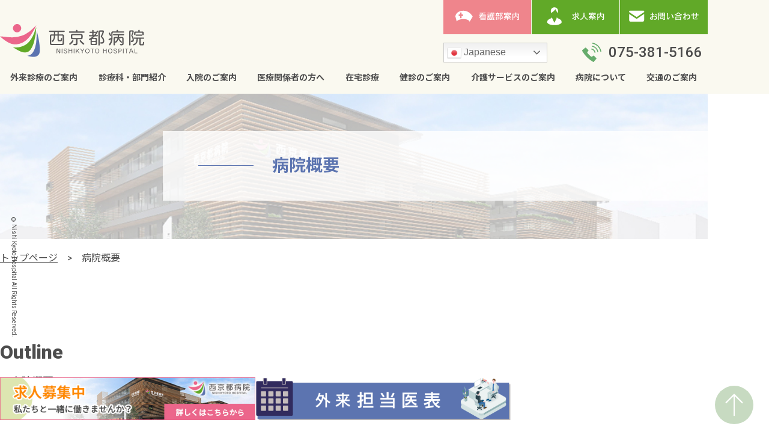

--- FILE ---
content_type: text/html; charset=UTF-8
request_url: https://hospynkh.jp/overview/
body_size: 16742
content:
<!doctype html>
<html>
<head>

<meta name="viewport" content="width=device-width,initial-scale=1.0">
<meta name="format-detection" content="telephone=no">



<!--// meta-->
<meta name="author" content="西京都病院" />
<meta name="Keywords" content="西京都病院,京都翔医会,京都,西京区,訪問看護,健診,心療内科,リハビリテーション,人工透析,人間ドック,健診センター,人工関節,股関節,膝関節,肩関節,整形,薬剤師募集,臨床工学技士募集" />
<meta name="Description" content="西京都病院は、地域に欠かせない総合病院として、皆様の健康を見守り続けます。京都市西京区に位置し、内科、整形外科、外科、心療内科、泌尿器科をはじめとした一般外来診療、人工透析センター、24時間の救急医療体制、その他皆様の健康維持管理をサポートしています。" />
<!--//meta-->

<!-- Google tag (gtag.js) -->
<script async src="https://www.googletagmanager.com/gtag/js?id=G-1GM12RK6FS"></script>
<script>
window.dataLayer = window.dataLayer || [];
function gtag(){dataLayer.push(arguments);}
gtag('js', new Date());
gtag('config', 'G-1GM12RK6FS');
</script>

<!-- favicon -->
<link rel="shortcut icon" href="/assets/favicon.ico">
<link rel="apple-touch-icon" href="/assets/apple-touch-icon.png">
<!-- /favicon -->

<!--fonts-->
<link rel="preconnect" href="https://fonts.googleapis.com">
<link rel="preconnect" href="https://fonts.gstatic.com" crossorigin>
<link href="https://fonts.googleapis.com/css2?family=Noto+Sans+JP:wght@400;500;700;900&family=Noto+Serif+JP:wght@400;500;700;900&family=Roboto:wght@400;500;700;900&display=swap" rel="stylesheet">
<link href="https://fonts.googleapis.com/css2?family=Roboto:wght@300;400;700;900&display=swap" rel="stylesheet">
<!--fonts -->

<!--common-->
<link rel="stylesheet" type="text/css" href="https://hospynkh.jp/nishikyoto/wp-content/themes/nishikyoto/assets/css/normalize.css">
<link rel="stylesheet" href="https://hospynkh.jp/nishikyoto/wp-content/themes/nishikyoto/assets/css/slick.css">
<link rel="stylesheet" href="https://hospynkh.jp/nishikyoto/wp-content/themes/nishikyoto/assets/css/slick-theme.css">
<link href="https://use.fontawesome.com/releases/v6.1.1/css/all.css" rel="stylesheet">
<link rel="stylesheet" type="text/css" href="https://hospynkh.jp/nishikyoto/wp-content/themes/nishikyoto/assets/css/style.css">
<link rel="stylesheet" type="text/css" href="https://hospynkh.jp/nishikyoto/wp-content/themes/nishikyoto/assets/css/style-sub-page.css">
<!--common-->

<!--js-->
<script src="https://code.jquery.com/jquery-3.6.0.min.js"></script>
<script src="https://hospynkh.jp/nishikyoto/wp-content/themes/nishikyoto/assets/js/slick.min.js"></script>
<script src="https://yubinbango.github.io/yubinbango/yubinbango.js" charset="UTF-8"></script>
<script src="https://hospynkh.jp/nishikyoto/wp-content/themes/nishikyoto/assets/js/common.js"></script>
	<style>img:is([sizes="auto" i], [sizes^="auto," i]) { contain-intrinsic-size: 3000px 1500px }</style>
	
		<!-- All in One SEO 4.8.5 - aioseo.com -->
		<title>病院概要 - 医療法人京都翔医会 西京都病院</title>
	<meta name="description" content="Outline 病院概要 病院概要 関連機関 指定・認定 施設基準 各加算 病院概要 名称 医療法人 京都翔医" />
	<meta name="robots" content="max-image-preview:large" />
	<link rel="canonical" href="https://hospynkh.jp/overview/" />
	<meta name="generator" content="All in One SEO (AIOSEO) 4.8.5" />
		<meta property="og:locale" content="ja_JP" />
		<meta property="og:site_name" content="医療法人京都翔医会 西京都病院 - 京都市西京区の医療機関" />
		<meta property="og:type" content="article" />
		<meta property="og:title" content="病院概要 - 医療法人京都翔医会 西京都病院" />
		<meta property="og:description" content="Outline 病院概要 病院概要 関連機関 指定・認定 施設基準 各加算 病院概要 名称 医療法人 京都翔医" />
		<meta property="og:url" content="https://hospynkh.jp/overview/" />
		<meta property="og:image" content="https://hospynkh-jp.check-xbiz.jp/nishikyoto/wp-content/uploads/2022/10/nishikyoto.png" />
		<meta property="og:image:secure_url" content="https://hospynkh-jp.check-xbiz.jp/nishikyoto/wp-content/uploads/2022/10/nishikyoto.png" />
		<meta property="article:published_time" content="2022-10-28T03:18:45+00:00" />
		<meta property="article:modified_time" content="2025-11-10T03:38:32+00:00" />
		<meta name="twitter:card" content="summary_large_image" />
		<meta name="twitter:title" content="病院概要 - 医療法人京都翔医会 西京都病院" />
		<meta name="twitter:description" content="Outline 病院概要 病院概要 関連機関 指定・認定 施設基準 各加算 病院概要 名称 医療法人 京都翔医" />
		<meta name="twitter:image" content="http://hospynkh-jp.check-xbiz.jp/nishikyoto/wp-content/uploads/2022/10/nishikyoto.png" />
		<script type="application/ld+json" class="aioseo-schema">
			{"@context":"https:\/\/schema.org","@graph":[{"@type":"BreadcrumbList","@id":"https:\/\/hospynkh.jp\/overview\/#breadcrumblist","itemListElement":[{"@type":"ListItem","@id":"https:\/\/hospynkh.jp#listItem","position":1,"name":"\u30db\u30fc\u30e0","item":"https:\/\/hospynkh.jp","nextItem":{"@type":"ListItem","@id":"https:\/\/hospynkh.jp\/overview\/#listItem","name":"\u75c5\u9662\u6982\u8981"}},{"@type":"ListItem","@id":"https:\/\/hospynkh.jp\/overview\/#listItem","position":2,"name":"\u75c5\u9662\u6982\u8981","previousItem":{"@type":"ListItem","@id":"https:\/\/hospynkh.jp#listItem","name":"\u30db\u30fc\u30e0"}}]},{"@type":"Organization","@id":"https:\/\/hospynkh.jp\/#organization","name":"\u533b\u7642\u6cd5\u4eba\u5f18\u6b63\u4f1a \u897f\u4eac\u90fd\u75c5\u9662","description":"\u4eac\u90fd\u5e02\u897f\u4eac\u533a\u306e\u533b\u7642\u6a5f\u95a2","url":"https:\/\/hospynkh.jp\/","telephone":"+81753815166","logo":{"@type":"ImageObject","url":"http:\/\/hospynkh-jp.check-xbiz.jp\/nishikyoto\/wp-content\/uploads\/2022\/10\/nishikyoto.png","@id":"https:\/\/hospynkh.jp\/overview\/#organizationLogo"},"image":{"@id":"https:\/\/hospynkh.jp\/overview\/#organizationLogo"},"sameAs":["https:\/\/www.instagram.com\/nishikyoto_hospy\/"]},{"@type":"WebPage","@id":"https:\/\/hospynkh.jp\/overview\/#webpage","url":"https:\/\/hospynkh.jp\/overview\/","name":"\u75c5\u9662\u6982\u8981 - \u533b\u7642\u6cd5\u4eba\u4eac\u90fd\u7fd4\u533b\u4f1a \u897f\u4eac\u90fd\u75c5\u9662","description":"Outline \u75c5\u9662\u6982\u8981 \u75c5\u9662\u6982\u8981 \u95a2\u9023\u6a5f\u95a2 \u6307\u5b9a\u30fb\u8a8d\u5b9a \u65bd\u8a2d\u57fa\u6e96 \u5404\u52a0\u7b97 \u75c5\u9662\u6982\u8981 \u540d\u79f0 \u533b\u7642\u6cd5\u4eba \u4eac\u90fd\u7fd4\u533b","inLanguage":"ja","isPartOf":{"@id":"https:\/\/hospynkh.jp\/#website"},"breadcrumb":{"@id":"https:\/\/hospynkh.jp\/overview\/#breadcrumblist"},"datePublished":"2022-10-28T12:18:45+09:00","dateModified":"2025-11-10T12:38:32+09:00"},{"@type":"WebSite","@id":"https:\/\/hospynkh.jp\/#website","url":"https:\/\/hospynkh.jp\/","name":"\u533b\u7642\u6cd5\u4eba\u5f18\u6b63\u4f1a \u897f\u4eac\u90fd\u75c5\u9662","description":"\u4eac\u90fd\u5e02\u897f\u4eac\u533a\u306e\u533b\u7642\u6a5f\u95a2","inLanguage":"ja","publisher":{"@id":"https:\/\/hospynkh.jp\/#organization"}}]}
		</script>
		<!-- All in One SEO -->

<script type="text/javascript">
/* <![CDATA[ */
window._wpemojiSettings = {"baseUrl":"https:\/\/s.w.org\/images\/core\/emoji\/16.0.1\/72x72\/","ext":".png","svgUrl":"https:\/\/s.w.org\/images\/core\/emoji\/16.0.1\/svg\/","svgExt":".svg","source":{"concatemoji":"https:\/\/hospynkh.jp\/nishikyoto\/wp-includes\/js\/wp-emoji-release.min.js?ver=6.8.3"}};
/*! This file is auto-generated */
!function(s,n){var o,i,e;function c(e){try{var t={supportTests:e,timestamp:(new Date).valueOf()};sessionStorage.setItem(o,JSON.stringify(t))}catch(e){}}function p(e,t,n){e.clearRect(0,0,e.canvas.width,e.canvas.height),e.fillText(t,0,0);var t=new Uint32Array(e.getImageData(0,0,e.canvas.width,e.canvas.height).data),a=(e.clearRect(0,0,e.canvas.width,e.canvas.height),e.fillText(n,0,0),new Uint32Array(e.getImageData(0,0,e.canvas.width,e.canvas.height).data));return t.every(function(e,t){return e===a[t]})}function u(e,t){e.clearRect(0,0,e.canvas.width,e.canvas.height),e.fillText(t,0,0);for(var n=e.getImageData(16,16,1,1),a=0;a<n.data.length;a++)if(0!==n.data[a])return!1;return!0}function f(e,t,n,a){switch(t){case"flag":return n(e,"\ud83c\udff3\ufe0f\u200d\u26a7\ufe0f","\ud83c\udff3\ufe0f\u200b\u26a7\ufe0f")?!1:!n(e,"\ud83c\udde8\ud83c\uddf6","\ud83c\udde8\u200b\ud83c\uddf6")&&!n(e,"\ud83c\udff4\udb40\udc67\udb40\udc62\udb40\udc65\udb40\udc6e\udb40\udc67\udb40\udc7f","\ud83c\udff4\u200b\udb40\udc67\u200b\udb40\udc62\u200b\udb40\udc65\u200b\udb40\udc6e\u200b\udb40\udc67\u200b\udb40\udc7f");case"emoji":return!a(e,"\ud83e\udedf")}return!1}function g(e,t,n,a){var r="undefined"!=typeof WorkerGlobalScope&&self instanceof WorkerGlobalScope?new OffscreenCanvas(300,150):s.createElement("canvas"),o=r.getContext("2d",{willReadFrequently:!0}),i=(o.textBaseline="top",o.font="600 32px Arial",{});return e.forEach(function(e){i[e]=t(o,e,n,a)}),i}function t(e){var t=s.createElement("script");t.src=e,t.defer=!0,s.head.appendChild(t)}"undefined"!=typeof Promise&&(o="wpEmojiSettingsSupports",i=["flag","emoji"],n.supports={everything:!0,everythingExceptFlag:!0},e=new Promise(function(e){s.addEventListener("DOMContentLoaded",e,{once:!0})}),new Promise(function(t){var n=function(){try{var e=JSON.parse(sessionStorage.getItem(o));if("object"==typeof e&&"number"==typeof e.timestamp&&(new Date).valueOf()<e.timestamp+604800&&"object"==typeof e.supportTests)return e.supportTests}catch(e){}return null}();if(!n){if("undefined"!=typeof Worker&&"undefined"!=typeof OffscreenCanvas&&"undefined"!=typeof URL&&URL.createObjectURL&&"undefined"!=typeof Blob)try{var e="postMessage("+g.toString()+"("+[JSON.stringify(i),f.toString(),p.toString(),u.toString()].join(",")+"));",a=new Blob([e],{type:"text/javascript"}),r=new Worker(URL.createObjectURL(a),{name:"wpTestEmojiSupports"});return void(r.onmessage=function(e){c(n=e.data),r.terminate(),t(n)})}catch(e){}c(n=g(i,f,p,u))}t(n)}).then(function(e){for(var t in e)n.supports[t]=e[t],n.supports.everything=n.supports.everything&&n.supports[t],"flag"!==t&&(n.supports.everythingExceptFlag=n.supports.everythingExceptFlag&&n.supports[t]);n.supports.everythingExceptFlag=n.supports.everythingExceptFlag&&!n.supports.flag,n.DOMReady=!1,n.readyCallback=function(){n.DOMReady=!0}}).then(function(){return e}).then(function(){var e;n.supports.everything||(n.readyCallback(),(e=n.source||{}).concatemoji?t(e.concatemoji):e.wpemoji&&e.twemoji&&(t(e.twemoji),t(e.wpemoji)))}))}((window,document),window._wpemojiSettings);
/* ]]> */
</script>
<style id='wp-emoji-styles-inline-css' type='text/css'>

	img.wp-smiley, img.emoji {
		display: inline !important;
		border: none !important;
		box-shadow: none !important;
		height: 1em !important;
		width: 1em !important;
		margin: 0 0.07em !important;
		vertical-align: -0.1em !important;
		background: none !important;
		padding: 0 !important;
	}
</style>
<link rel='stylesheet' id='wp-block-library-css' href='https://hospynkh.jp/nishikyoto/wp-includes/css/dist/block-library/style.min.css?ver=6.8.3' type='text/css' media='all' />
<style id='classic-theme-styles-inline-css' type='text/css'>
/*! This file is auto-generated */
.wp-block-button__link{color:#fff;background-color:#32373c;border-radius:9999px;box-shadow:none;text-decoration:none;padding:calc(.667em + 2px) calc(1.333em + 2px);font-size:1.125em}.wp-block-file__button{background:#32373c;color:#fff;text-decoration:none}
</style>
<style id='global-styles-inline-css' type='text/css'>
:root{--wp--preset--aspect-ratio--square: 1;--wp--preset--aspect-ratio--4-3: 4/3;--wp--preset--aspect-ratio--3-4: 3/4;--wp--preset--aspect-ratio--3-2: 3/2;--wp--preset--aspect-ratio--2-3: 2/3;--wp--preset--aspect-ratio--16-9: 16/9;--wp--preset--aspect-ratio--9-16: 9/16;--wp--preset--color--black: #000000;--wp--preset--color--cyan-bluish-gray: #abb8c3;--wp--preset--color--white: #ffffff;--wp--preset--color--pale-pink: #f78da7;--wp--preset--color--vivid-red: #cf2e2e;--wp--preset--color--luminous-vivid-orange: #ff6900;--wp--preset--color--luminous-vivid-amber: #fcb900;--wp--preset--color--light-green-cyan: #7bdcb5;--wp--preset--color--vivid-green-cyan: #00d084;--wp--preset--color--pale-cyan-blue: #8ed1fc;--wp--preset--color--vivid-cyan-blue: #0693e3;--wp--preset--color--vivid-purple: #9b51e0;--wp--preset--gradient--vivid-cyan-blue-to-vivid-purple: linear-gradient(135deg,rgba(6,147,227,1) 0%,rgb(155,81,224) 100%);--wp--preset--gradient--light-green-cyan-to-vivid-green-cyan: linear-gradient(135deg,rgb(122,220,180) 0%,rgb(0,208,130) 100%);--wp--preset--gradient--luminous-vivid-amber-to-luminous-vivid-orange: linear-gradient(135deg,rgba(252,185,0,1) 0%,rgba(255,105,0,1) 100%);--wp--preset--gradient--luminous-vivid-orange-to-vivid-red: linear-gradient(135deg,rgba(255,105,0,1) 0%,rgb(207,46,46) 100%);--wp--preset--gradient--very-light-gray-to-cyan-bluish-gray: linear-gradient(135deg,rgb(238,238,238) 0%,rgb(169,184,195) 100%);--wp--preset--gradient--cool-to-warm-spectrum: linear-gradient(135deg,rgb(74,234,220) 0%,rgb(151,120,209) 20%,rgb(207,42,186) 40%,rgb(238,44,130) 60%,rgb(251,105,98) 80%,rgb(254,248,76) 100%);--wp--preset--gradient--blush-light-purple: linear-gradient(135deg,rgb(255,206,236) 0%,rgb(152,150,240) 100%);--wp--preset--gradient--blush-bordeaux: linear-gradient(135deg,rgb(254,205,165) 0%,rgb(254,45,45) 50%,rgb(107,0,62) 100%);--wp--preset--gradient--luminous-dusk: linear-gradient(135deg,rgb(255,203,112) 0%,rgb(199,81,192) 50%,rgb(65,88,208) 100%);--wp--preset--gradient--pale-ocean: linear-gradient(135deg,rgb(255,245,203) 0%,rgb(182,227,212) 50%,rgb(51,167,181) 100%);--wp--preset--gradient--electric-grass: linear-gradient(135deg,rgb(202,248,128) 0%,rgb(113,206,126) 100%);--wp--preset--gradient--midnight: linear-gradient(135deg,rgb(2,3,129) 0%,rgb(40,116,252) 100%);--wp--preset--font-size--small: 13px;--wp--preset--font-size--medium: 20px;--wp--preset--font-size--large: 36px;--wp--preset--font-size--x-large: 42px;--wp--preset--spacing--20: 0.44rem;--wp--preset--spacing--30: 0.67rem;--wp--preset--spacing--40: 1rem;--wp--preset--spacing--50: 1.5rem;--wp--preset--spacing--60: 2.25rem;--wp--preset--spacing--70: 3.38rem;--wp--preset--spacing--80: 5.06rem;--wp--preset--shadow--natural: 6px 6px 9px rgba(0, 0, 0, 0.2);--wp--preset--shadow--deep: 12px 12px 50px rgba(0, 0, 0, 0.4);--wp--preset--shadow--sharp: 6px 6px 0px rgba(0, 0, 0, 0.2);--wp--preset--shadow--outlined: 6px 6px 0px -3px rgba(255, 255, 255, 1), 6px 6px rgba(0, 0, 0, 1);--wp--preset--shadow--crisp: 6px 6px 0px rgba(0, 0, 0, 1);}:where(.is-layout-flex){gap: 0.5em;}:where(.is-layout-grid){gap: 0.5em;}body .is-layout-flex{display: flex;}.is-layout-flex{flex-wrap: wrap;align-items: center;}.is-layout-flex > :is(*, div){margin: 0;}body .is-layout-grid{display: grid;}.is-layout-grid > :is(*, div){margin: 0;}:where(.wp-block-columns.is-layout-flex){gap: 2em;}:where(.wp-block-columns.is-layout-grid){gap: 2em;}:where(.wp-block-post-template.is-layout-flex){gap: 1.25em;}:where(.wp-block-post-template.is-layout-grid){gap: 1.25em;}.has-black-color{color: var(--wp--preset--color--black) !important;}.has-cyan-bluish-gray-color{color: var(--wp--preset--color--cyan-bluish-gray) !important;}.has-white-color{color: var(--wp--preset--color--white) !important;}.has-pale-pink-color{color: var(--wp--preset--color--pale-pink) !important;}.has-vivid-red-color{color: var(--wp--preset--color--vivid-red) !important;}.has-luminous-vivid-orange-color{color: var(--wp--preset--color--luminous-vivid-orange) !important;}.has-luminous-vivid-amber-color{color: var(--wp--preset--color--luminous-vivid-amber) !important;}.has-light-green-cyan-color{color: var(--wp--preset--color--light-green-cyan) !important;}.has-vivid-green-cyan-color{color: var(--wp--preset--color--vivid-green-cyan) !important;}.has-pale-cyan-blue-color{color: var(--wp--preset--color--pale-cyan-blue) !important;}.has-vivid-cyan-blue-color{color: var(--wp--preset--color--vivid-cyan-blue) !important;}.has-vivid-purple-color{color: var(--wp--preset--color--vivid-purple) !important;}.has-black-background-color{background-color: var(--wp--preset--color--black) !important;}.has-cyan-bluish-gray-background-color{background-color: var(--wp--preset--color--cyan-bluish-gray) !important;}.has-white-background-color{background-color: var(--wp--preset--color--white) !important;}.has-pale-pink-background-color{background-color: var(--wp--preset--color--pale-pink) !important;}.has-vivid-red-background-color{background-color: var(--wp--preset--color--vivid-red) !important;}.has-luminous-vivid-orange-background-color{background-color: var(--wp--preset--color--luminous-vivid-orange) !important;}.has-luminous-vivid-amber-background-color{background-color: var(--wp--preset--color--luminous-vivid-amber) !important;}.has-light-green-cyan-background-color{background-color: var(--wp--preset--color--light-green-cyan) !important;}.has-vivid-green-cyan-background-color{background-color: var(--wp--preset--color--vivid-green-cyan) !important;}.has-pale-cyan-blue-background-color{background-color: var(--wp--preset--color--pale-cyan-blue) !important;}.has-vivid-cyan-blue-background-color{background-color: var(--wp--preset--color--vivid-cyan-blue) !important;}.has-vivid-purple-background-color{background-color: var(--wp--preset--color--vivid-purple) !important;}.has-black-border-color{border-color: var(--wp--preset--color--black) !important;}.has-cyan-bluish-gray-border-color{border-color: var(--wp--preset--color--cyan-bluish-gray) !important;}.has-white-border-color{border-color: var(--wp--preset--color--white) !important;}.has-pale-pink-border-color{border-color: var(--wp--preset--color--pale-pink) !important;}.has-vivid-red-border-color{border-color: var(--wp--preset--color--vivid-red) !important;}.has-luminous-vivid-orange-border-color{border-color: var(--wp--preset--color--luminous-vivid-orange) !important;}.has-luminous-vivid-amber-border-color{border-color: var(--wp--preset--color--luminous-vivid-amber) !important;}.has-light-green-cyan-border-color{border-color: var(--wp--preset--color--light-green-cyan) !important;}.has-vivid-green-cyan-border-color{border-color: var(--wp--preset--color--vivid-green-cyan) !important;}.has-pale-cyan-blue-border-color{border-color: var(--wp--preset--color--pale-cyan-blue) !important;}.has-vivid-cyan-blue-border-color{border-color: var(--wp--preset--color--vivid-cyan-blue) !important;}.has-vivid-purple-border-color{border-color: var(--wp--preset--color--vivid-purple) !important;}.has-vivid-cyan-blue-to-vivid-purple-gradient-background{background: var(--wp--preset--gradient--vivid-cyan-blue-to-vivid-purple) !important;}.has-light-green-cyan-to-vivid-green-cyan-gradient-background{background: var(--wp--preset--gradient--light-green-cyan-to-vivid-green-cyan) !important;}.has-luminous-vivid-amber-to-luminous-vivid-orange-gradient-background{background: var(--wp--preset--gradient--luminous-vivid-amber-to-luminous-vivid-orange) !important;}.has-luminous-vivid-orange-to-vivid-red-gradient-background{background: var(--wp--preset--gradient--luminous-vivid-orange-to-vivid-red) !important;}.has-very-light-gray-to-cyan-bluish-gray-gradient-background{background: var(--wp--preset--gradient--very-light-gray-to-cyan-bluish-gray) !important;}.has-cool-to-warm-spectrum-gradient-background{background: var(--wp--preset--gradient--cool-to-warm-spectrum) !important;}.has-blush-light-purple-gradient-background{background: var(--wp--preset--gradient--blush-light-purple) !important;}.has-blush-bordeaux-gradient-background{background: var(--wp--preset--gradient--blush-bordeaux) !important;}.has-luminous-dusk-gradient-background{background: var(--wp--preset--gradient--luminous-dusk) !important;}.has-pale-ocean-gradient-background{background: var(--wp--preset--gradient--pale-ocean) !important;}.has-electric-grass-gradient-background{background: var(--wp--preset--gradient--electric-grass) !important;}.has-midnight-gradient-background{background: var(--wp--preset--gradient--midnight) !important;}.has-small-font-size{font-size: var(--wp--preset--font-size--small) !important;}.has-medium-font-size{font-size: var(--wp--preset--font-size--medium) !important;}.has-large-font-size{font-size: var(--wp--preset--font-size--large) !important;}.has-x-large-font-size{font-size: var(--wp--preset--font-size--x-large) !important;}
:where(.wp-block-post-template.is-layout-flex){gap: 1.25em;}:where(.wp-block-post-template.is-layout-grid){gap: 1.25em;}
:where(.wp-block-columns.is-layout-flex){gap: 2em;}:where(.wp-block-columns.is-layout-grid){gap: 2em;}
:root :where(.wp-block-pullquote){font-size: 1.5em;line-height: 1.6;}
</style>
<link rel='stylesheet' id='contact-form-7-css' href='https://hospynkh.jp/nishikyoto/wp-content/plugins/contact-form-7/includes/css/styles.css?ver=6.1' type='text/css' media='all' />
<link rel='stylesheet' id='cf7msm_styles-css' href='https://hospynkh.jp/nishikyoto/wp-content/plugins/contact-form-7-multi-step-module/resources/cf7msm.css?ver=4.4.2' type='text/css' media='all' />
<script type="text/javascript" src="https://hospynkh.jp/nishikyoto/wp-includes/js/jquery/jquery.min.js?ver=3.7.1" id="jquery-core-js"></script>
<script type="text/javascript" src="https://hospynkh.jp/nishikyoto/wp-includes/js/jquery/jquery-migrate.min.js?ver=3.4.1" id="jquery-migrate-js"></script>
<link rel="https://api.w.org/" href="https://hospynkh.jp/wp-json/" /><link rel="alternate" title="JSON" type="application/json" href="https://hospynkh.jp/wp-json/wp/v2/pages/692" /><link rel="EditURI" type="application/rsd+xml" title="RSD" href="https://hospynkh.jp/nishikyoto/xmlrpc.php?rsd" />
<meta name="generator" content="WordPress 6.8.3" />
<link rel='shortlink' href='https://hospynkh.jp/?p=692' />
<link rel="alternate" title="oEmbed (JSON)" type="application/json+oembed" href="https://hospynkh.jp/wp-json/oembed/1.0/embed?url=https%3A%2F%2Fhospynkh.jp%2Foverview%2F" />
<link rel="alternate" title="oEmbed (XML)" type="text/xml+oembed" href="https://hospynkh.jp/wp-json/oembed/1.0/embed?url=https%3A%2F%2Fhospynkh.jp%2Foverview%2F&#038;format=xml" />
<link rel="icon" href="https://hospynkh.jp/nishikyoto/wp-content/uploads/2022/10/cropped-nishikyoto-1-32x32.png" sizes="32x32" />
<link rel="icon" href="https://hospynkh.jp/nishikyoto/wp-content/uploads/2022/10/cropped-nishikyoto-1-192x192.png" sizes="192x192" />
<link rel="apple-touch-icon" href="https://hospynkh.jp/nishikyoto/wp-content/uploads/2022/10/cropped-nishikyoto-1-180x180.png" />
<meta name="msapplication-TileImage" content="https://hospynkh.jp/nishikyoto/wp-content/uploads/2022/10/cropped-nishikyoto-1-270x270.png" />

</head>

<body>
	<div class="l-hamburger">
    <button type="button" class="c-button l-hamburger__button js-hamburger" aria-controls="global-nav" aria-expanded="false">
        <span class="l-hamburger__line">
            <span class="p-visuallyHidden">メニューを開閉する</span>
        </span>
    </button>
</div>

<header class="l_header js_header">
    <div class="l-header__innder c-margin-auto">
        <h1 class="l-header__logo">
            <a href="https://hospynkh.jp/" rel="home"><img src="https://hospynkh.jp/nishikyoto/wp-content/themes/nishikyoto/images/site_logo.svg" alt="医療法人京都翔医会 西京都病院" width="240"></a>
        </h1>

        <div class="l-header__info">
            <ul class="l-header__info-list c-grid">
                <li class="l-header__info-list__li"><a class="c-color__bg--pink" href="https://hospynkh.jp/nursing_top/"><img src="https://hospynkh.jp/nishikyoto/wp-content/themes/nishikyoto/images/link_icon1.svg?2" alt=""></a></li>
                <li class="l-header__info-list__li"><a class="c-color__bg--green" href="https://recruit-nisikyotohp.group/" target="_blank"><img src="https://hospynkh.jp/nishikyoto/wp-content/themes/nishikyoto/images/link_icon2.svg?2" alt=""></a></li>
                <li class="l-header__info-list__li l-sp-none"><a class="c-color__bg--green" href="https://hospynkh.jp/contact/"><img src="https://hospynkh.jp/nishikyoto/wp-content/themes/nishikyoto/images/link_icon3.svg?2" alt=""></a></li>
            </ul>
            <div class="l-header-sub-content c-grid">
                <div class="l-gtranslate">
                    <div class="gtranslate_wrapper" id="gt-wrapper-66972948"></div>                </div>
                <p class="l-header-sub-content__tel">
                    <img class="l-header-sub-content__tel-icon" src="https://hospynkh.jp/nishikyoto/wp-content/themes/nishikyoto/images/header_call_icon.svg" alt="アイコン"><span class="l-header-sub-content__tel-number">075-381-5166</span>
                </p>
            </div>
        </div>
    </div><!--l-header__innder-->
    <nav class="l-nav-list">
        <ul class="l-nav-list__wrap c-grid">
            <li class="l-nav-list__li l-nav-list__li-1column">
				<a class="c-SP-click-none">外来診療のご案内</a><p class="l-arrow js-arrow"><i class="l-pc-none fa-solid fa-angle-down"></i></p>
				<div class="l-nav-list__sub l-nav-list__subBlue">
					<ul class="l-nav-list__sub__wrap c-grid">
						<li class="l-nav-list__sub-li"><a href="https://hospynkh.jp/consultation-guide/">受診のご案内 </a></li>
						<li class="l-nav-list__sub-li"><a href="https://hospynkh.jp/consultation/">診療スケジュール </a></li>
						 <li class="l-nav-list__sub-li"><a href="https://hospynkh.jp/doctors/">医師のご紹介 </a></li> 
						<li class="l-nav-list__sub-li"><a href="https://hospynkh.jp/outpatient-care/">保険外負担料金表</a></li>
					</ul>
				</div>
			</li>
			<li class="l-nav-list__li l-nav-list__li-1column">
				<a href="https://hospynkh.jp/clinical-department/">診療科・部門紹介 </a><p class="l-arrow js-arrow"><i class="l-pc-none fa-solid fa-angle-down"></i></p>
				<div class="l-nav-list__sub l-nav-list__subBlue">
					<ul class="l-nav-list__sub__wrap c-grid">
						<li class="l-nav-list__sub-li"><a href="https://hospynkh.jp/clinical-department/#department-1">診療科一覧 </a></li>
						<!--<li class="l-nav-list__sub-li"><a href="/clinical-department/#department-2">専門外来一覧 </a></li>-->
						<li class="l-nav-list__sub-li"><a href="https://hospynkh.jp/clinical-department/#department-3">部門一覧 </a></li>
					</ul>
				</div>			
			</li>			
			<li class="l-nav-list__li"><a href="https://hospynkh.jp/hospital-guide/">入院のご案内</a></li>
			<li class="l-nav-list__li"><a href="https://hospynkh.jp/medical-professionals/">医療関係者の方へ</a></li>
			<li class="l-nav-list__li"><a href="https://hospynkh.jp/home-medical-care/">在宅診療</a></li>
			<li class="l-nav-list__li"><a href="https://hospynkh.jp/medical-checkup/">健診のご案内</a></li>
			<li class="l-nav-list__li"><a href="https://hospynkh.jp/nursing-care-service/">介護サービスのご案内</a></li>
			<li class="l-nav-list__li l-nav-list__li-1column">
				<a class="c-SP-click-none">病院について</a><p class="l-arrow js-arrow"><i class="l-pc-none fa-solid fa-angle-down"></i></p>
				<div class="l-nav-list__sub">
					<ul class="l-nav-list__sub__wrap c-grid">
						<li class="l-nav-list__sub-li"><a href="https://hospynkh.jp/overview/">病院概要 </a></li>
						<!--<li class="l-nav-list__sub-li"><a href="https://hospynkh.jp/greetings/">名誉院長ご挨拶 </a></li>-->
						<li class="l-nav-list__sub-li"><a href="https://hospynkh.jp/greetings2/">理事長ご挨拶</a></li>
						<li class="l-nav-list__sub-li"><a href="https://hospynkh.jp/philosophy/">理念・基本方針</a></li>
						<li class="l-nav-list__sub-li"><a href="https://hospynkh.jp/history/">沿革</a></li>
						<li class="l-nav-list__sub-li"><a href="https://hospynkh.jp/floor-map/">院内マップ</a></li>
						<li class="l-nav-list__sub-li"><a href="https://hospynkh.jp/device/">医療機器</a></li>
						<li class="l-nav-list__sub-li"><a href="https://hospynkh.jp/specific-actions/">看護師特定行為の包括同意について</a></li>
						<li class="l-nav-list__sub-li"><a href="https://hospynkh.jp/ncd/">NCD事業参加について</a></li>
						<li class="l-nav-list__sub-li"><a href="https://hospynkh.jp/joanr/">JOANR参加について</a></li>
						<li class="l-nav-list__sub-li"><a href="https://hospynkh.jp/transfusion/">輸血指針について</a></li>
					</ul>
				</div>
			</li>
            <li class="l-nav-list__li"><a href="https://hospynkh.jp/access/">交通のご案内</a></li>
		</ul>
	</nav>

	<div class="l-nav__sp-contact l-pc-none">
		<h2 class="c-txt-center c-font-Size--14S c-bottom-Space--10S">お問い合わせ・ご相談</h2>
		<p class="c-grid l-header-sub-content__tel">
			<img class="l-header-sub-content__tel-icon" src="https://hospynkh.jp/nishikyoto/wp-content/themes/nishikyoto/images/header_call_icon.svg" alt="アイコン"><a href="tel:075-381-5166"><span class="l-header-sub-content__tel-number">075-381-5166</span></a>
		</p>
		<p class="l-nav__sp-contact__mail-button"><a class="c-txt-center c-txt-Weight--600 c-color__white c-color__bg--green" href="https://hospynkh.jp/contact/">メールフォームからのお問い合わせ</a></p>
	</div>

</header>
<main id="page-top">
	<div class="l-inner l-sub-top-tittle">
		<div class="l-sub-top-tittle-box">
			<h2 class="l-sub-top-tittle-name c-txt-Weight--600 c-color__blue">病院概要</h2>
		</div>
	</div>
	<div class="l-inner">
		<!--パンくず -->
		
		<div class="l-inner l-breadcrumbs">
			<ol  class="l-breadcrumbs__list" itemscope itemtype="https://schema.org/BreadcrumbList">
				<li class="l-breadcrumbs__li" itemprop="itemListElement" itemscope itemtype="https://schema.org/ListItem"><a href="https://hospynkh.jp" property="item"><span itemprop="name">トップページ</span></a><meta itemprop="position" content="1" />
				</li>
								<li class="l-breadcrumbs__li" property="itemListElement" typeof="ListItem">
				<span itemprop="name">病院概要</span><meta property="position" content="2">
				</li>
							</ol>
		</div>
		<!--パンくず -->
		<!-- 病院概要 -->
<section class="p-overview">
  <div class="l-tittle">
    <h2 class="l-tittle__h2">Outline</h2>
    <p class="l-tittle__txt">病院概要</p>
  </div>
  
  <!-- 病院概要メニュー -->
  <div class="c-bottom-Space--150">
    <div class="department__list-box c-grid">
      <p class="p-department-guidance__link"><a href="#outline" class="c-color__blue c-border__bottom--blue">病院概要</a></p>
      <p class="p-department-guidance__link"><a href="#group" class="c-color__blue c-border__bottom--blue">関連機関</a></p>
      <p class="p-department-guidance__link"><a href="#certification" class="c-color__blue c-border__bottom--blue">指定・認定</a></p>
      <p class="p-department-guidance__link"><a href="#standards" class="c-color__blue c-border__bottom--blue">施設基準</a></p>
      <p class="p-department-guidance__link"><a href="#addition">各加算</a></p>
    </div>
  </div>
  
  <!-- 病院概要 -->
  <div class="p-overview__table" id="outline">
    <div class="p-overview__table-title-area">
      <h3 class="p-overview__table-title">病院概要</h3>
    </div>
    <div class="p-overview__table-01">
      <dl class="c-grid p-overview__table-01-line">
        <dt class="p-overview__table-head c-txt-Weight--600">名称</dt>
        <dd class="p-overview__table-item">医療法人　京都翔医会　西京都病院<!--<br class="l-pc-none">          （財団法人日本医療機能評価機構認定病院）--></dd>
      </dl>
      <dl class="c-grid p-overview__table-01-line">
        <dt class="p-overview__table-head c-txt-Weight--600">所在地</dt>
        <dd class="p-overview__table-item">〒615-8004　<br class="l-pc-none" />
          京都市西京区桂畑ヶ田町１７５番地</dd>
      </dl>
      <dl class="c-grid p-overview__table-01-line">
        <dt class="p-overview__table-head c-txt-Weight--600">電話番号</dt>
        <dd class="p-overview__table-item">075-381-5166㈹</dd>
      </dl>
      <dl class="c-grid p-overview__table-01-line">
        <dt class="p-overview__table-head c-txt-Weight--600">FAX番号</dt>
        <dd class="p-overview__table-item">075-391-6166</dd>
      </dl>
      <dl class="c-grid p-overview__table-01-line">
        <dt class="p-overview__table-head c-txt-Weight--600">許可病床数</dt>
        <dd class="p-overview__table-item">一般病棟：199床<br class="l-pc-none" />
          （うち急性期病棟：50床　回復期リハビリ病棟：49床　障害者病棟：50床　地域包括ケア病床：50床）</dd>
      </dl>
      <dl class="c-grid p-overview__table-01-line">
        <dt class="p-overview__table-head c-txt-Weight--600">透析ベット数</dt>
        <dd class="p-overview__table-item">56床　透析台数66台</dd>
      </dl>
      <dl class="c-grid p-overview__table-01-line">
        <dt class="p-overview__table-head c-txt-Weight--600">標榜科目（18科目）</dt>
        <dd class="p-overview__table-item">内科/外科/消化器内科/消化器外科/整形外科/腎臓内科/脳神経内科/循環器内科/呼吸器内科/呼吸器外科/糖尿病・内分泌内科/泌尿器科/肛門外科/血管外科/人工透析内科/放射線科/リハビリテーション科/麻酔科</dd>
      </dl>
    </div>
  </div>
  
  <!-- 関連機関 -->
  <div class="p-overview__table" id="group">
    <div class="p-overview__table-title-area">
      <h3 class="p-overview__table-title">関連機関（令和5年3月1日現在）</h3>
    </div>
    <div class="p-overview__table-02">
      <dl class="c-grid p-overview__table-02-line">
        <dt class="p-overview__table-head c-txt-Weight--600">医療法人　京都翔医会
          居宅介護支援事業所　西京都病院</dt>
        <dd class="p-overview__table-item">指定居宅介護支援事業所</dd>
      </dl>
      <!--デイケア20240701削除
      <dl class="c-grid p-overview__table-02-line">
        <dt class="p-overview__table-head c-txt-Weight--600">医療法人　京都翔医会西京都病院 デイケア</dt>
        <dd class="p-overview__table-item">指定居宅サービス事業所：通所リハビリテーション・介護予防通所リハビリテーション</dd>
      </dl>
      -->
      <dl class="c-grid p-overview__table-02-line">
        <dt class="p-overview__table-head c-txt-Weight--600">医療法人　京都翔医会　西京都病院
          訪問看護ステーション 秋桜</dt>
        <dd class="p-overview__table-item">指定居宅サービス事業所：<br class="l-pc-none" />
          訪問看護・介護予防訪問看護</dd>
      </dl>
      <dl class="c-grid p-overview__table-02-line">
        <dt class="p-overview__table-head c-txt-Weight--600">医療法人　京都翔医会　西京都病院
          サービス付き高齢者向け住宅　洛桂の郷</dt>
        <dd class="p-overview__table-item">指定居宅サービス事業所：<br class="l-pc-none" />
          通所介護・介護予防通所介護・訪問介護・介護予防訪問介護</dd>
      </dl>
      <dl class="c-grid p-overview__table-02-line">
        <dt class="p-overview__table-head c-txt-Weight--600">医療法人　京都翔医会　西京都病院
          サービス付き高齢者向け住宅　桂寿の郷</dt>
        <dd class="p-overview__table-item">指定居宅サービス事業所：<br class="l-pc-none" />
          地域密着型入居者生活介護</dd>
      </dl>
      <dl class="c-grid p-overview__table-02-line">
        <dt class="p-overview__table-head c-txt-Weight--600">医療法人　京都翔医会　西京都病院
          デイサービス　上桂の郷</dt>
        <dd class="p-overview__table-item">指定居宅サービス事業所：<br class="l-pc-none" />
          通所介護・介護予防通所介護</dd>
      </dl>
      <dl class="c-grid p-overview__table-02-line">
        <dt class="p-overview__table-head c-txt-Weight--600">医療法人　京都翔医会　西京都病院
          ファミリエール吉祥院</dt>
        <dd class="p-overview__table-item">サービス付き高齢者向け住宅：<br class="l-pc-none" />
          通所介護</dd>
      </dl>
    </div>
  </div>
  
  <!-- 指定・認定 -->
  <div class="p-overview__table" id="certification">
    <div class="p-overview__table-title-area">
      <h3 class="p-overview__table-title">指定・認定（令和4年4月1日現在）</h3>
    </div>
    <div class="c-grid p-overview__table-03">
      <div class="p-overview__table-03-box-01"> 
        
        <!--<p class="p-overview__table-03-box-text">（財）日本医療機能評価機構認定病院（一般病院１機能種別版評価項目3rdG：ver1.1 認定番号第MA80-4号）</p>--> 
        
      </div>
      <div class="p-overview__table-03-list-box">
        <ul class="p-overview__table-03-list-ul">
          <li class="p-overview__table-03-list-item">・救急指定病院</li>
          <li class="p-overview__table-03-list-item">・各種健康保険取扱指定病院</li>
          <li class="p-overview__table-03-list-item">・予防接種（麻疹）指定病院</li>
          <li class="p-overview__table-03-list-item">・生活保護指定病院</li>
          <li class="p-overview__table-03-list-item">・労災指定病院</li>
          <li class="p-overview__table-03-list-item">・更正医療指定病院</li>
        </ul>
      </div>
      <div class="p-overview__table-03-list-box">
        <ul class="p-overview__table-03-list-ul">
          <li class="p-overview__table-03-list-item">・特定疾患指定病院</li>
          <li class="p-overview__table-03-list-item">・訪問診察（在宅酸素法他）</li>
          <li class="p-overview__table-03-list-item">・薬剤管理指導実施</li>
          <li class="p-overview__table-03-list-item">・京都大学関係病院協議会</li>
          <li class="p-overview__table-03-list-item">・京都府医師会看護専門学校実習病院</li>
          <li class="p-overview__table-03-list-item">・大阪医科大学関連病院</li>
        </ul>
      </div>
      <div class="p-overview__table-03-list-box">
        <ul class="p-overview__table-03-list-ul">
          <li class="p-overview__table-03-list-item">・滋賀医科大学関連病院</li>
          <li class="p-overview__table-03-list-item">・（社）日本透析医学会認定施設</li>
          <li class="p-overview__table-03-list-item">・京都大学病院</li>
          <li class="p-overview__table-03-list-item">・肝炎インターフェロン治療医療機関</li>
          <li class="p-overview__table-03-list-item">・（社）日本整形外科学会認定施設</li>
          <li class="p-overview__table-03-list-item">・日本アフェレーシス学会認定施設</li>
        </ul>
      </div>
    </div>
  </div>
  
  <!-- 施設基準 -->
  <div class="p-overview__table" id="standards">
    <div class="p-overview__table-title-area">
      <h3 class="p-overview__table-title">施設基準（令和7年9月1日現在）</h3>
    </div>
    <div class="p-overview__table-02">
      <dl class="c-grid p-overview__table-02-line">
        <dt class="p-overview__table-head c-txt-Weight--600">基本診療料</dt>
        <dd class="p-overview__table-item">
          <ul>
            <li>・急性期一般入院料４</li>
            <li>・障害者施設等入院基本料（10対1入院基本料）</li>
            <li>・回復期リハビリテーション病棟入院料１</li>
            <li>・地域包括ケア病棟入院料１及び地域包括ケア入院医療管理料１</li>
            <li>・看護職員配置加算（地域包括ケア病棟）</li>
            <li>・急性期看護補助体制加算</li>
            <li>・特殊疾患入院施設管理加算</li>
            <li>・医療安全対策加算２</li>
            <li>・感染対策向上加算２</li>
            <li>・精神疾患診療体制加算</li>
            <li>・機能強化加算</li>
            <li>・診療録管理体制加算２</li>
            <li>・データ提出加算１</li>
            <li>・救急医療管理加算</li>
            <li>・入退院支援加算</li>
            <li>・せん妄ハイリスク患者ケア加算</li>
            <li>・療養環境加算</li>
            <li>・患者サポート体制充実加算</li>
            <li>・医師事務作業補助体制加算２</li>
            <li>・栄養サポートチーム加算</li>
            <li>・短期滞在手術等基本料１</li>
            <li>・病棟薬剤業務実施加算</li>
            <li>・後発医薬品使用体制加算２</li>
            <li>・看護職員夜間配置加算（16対1 配置加算1）</li>
            <li>・協力対象施設入所者入院加算</li>
            <li>・重傷者等療養環境特別加算</li>
          </ul>
        </dd>
      </dl>
      <dl class="c-grid p-overview__table-02-line">
        <dt class="p-overview__table-head c-txt-Weight--600">特掲診療料</dt>
        <dd class="p-overview__table-item"> 
          <!--<ul><li style="list-style-type: none;">-->
          <ul>
            <li>・ニコチン依存症管理料</li>
            <li>・肝炎インターフェロン治療計画料</li>
            <li>・薬剤管理指導料</li>
            <li>・医療機器安全管理料１</li>
            <li>・別添１の「第14の2」の1の（2）に規定する在宅療養支援病院</li>
            <li>・在宅時医学総合管理料及び施設入居時等医学総合管理料</li>
            <li>・在宅がん医療総合診療料</li>
            <li>・検体検査管理加算（Ⅱ）</li>
            <li>・ＣＴ撮影及びＭＲＩ撮影</li>
            <li>・脳血管疾患等リハビリテーション料（Ⅰ)</li>
            <li>・運動器リハビリテーション料（Ⅰ）</li>
            <li>・呼吸器リハビリテーション料（Ⅰ）</li>
            <li>・集団コミュニケーション療法料</li>
            <li>・透析液水質確保加算及び慢性維持透析濾過加算</li>
            <li>・入院時食事療養（Ⅰ）</li>
            <li>・医科点数表第2章第10部手術の通則の16に掲げる手術</li>
            <li>・胃瘻造設時嚥下機能評価加算</li>
            <li>・下肢末梢動脈疾患指導管理加算</li>
            <li>・人工腎臓</li>
            <li>・院内トリアージ実施料</li>
            <li>・夜間休日救急搬送医学管理料の注３に掲げる救急搬送看護体制加算２</li>
            <li>・麻酔管理料（Ⅰ）</li>
            <li>・がん治療連携指導料</li>
            <li>・下肢創傷処置管理料</li>
            <li>・看護職員処遇改善評価料32</li>
            <li>・在宅患者訪問褥瘡管理指導料</li>
            <li>・外来腫瘍化学療法診療料２</li>
            <li>・無菌製剤処理料</li>
            <li>・喘息治療管理料</li>
            <li>・神経学的検査</li>
            <li>・がん性疼痛緩和指導管理料</li>
            <li>・導入期加算１</li>
            <li>・医療DX推進体制整備加算</li>
            <li>・在宅患者訪問診療料（Ⅰ）の注１３及び歯科訪問診療料の注２０に規定する在宅医療DX情報活用加算</li>
            <li>・在宅時医学総合管理料の注１５（施設入居等医学総合管理料の注５の規定により準用する場合を含む。）及び在宅がん医療総合診療料の注９に規定する在宅医療情報連携加算</li>
            <li>・早期悪性腫瘍大腸粘膜下層剥離術</li>
            <li>・尿道狭窄グラフト再建術</li>
            <li>・外来・在宅ベースアップ評価料（Ⅰ）</li>
            <li>・入院ベースアップ評価料</li>
            <li>・二次性骨折予防継続管理料１</li>
            <li>・二次性骨折予防継続管理料２</li>
            <li>・二次性骨折予防継続管理料３</li>
            <li>・別添1の「第14の2」の2の（2）に規定する在宅緩和ケア充実診療所・病院加算</li>
            <li>・夜間休日救急搬送医学管理料の注3に規定する救急搬送看護体制加算</li>
            <li>・緊急整復固定加算及び緊急挿入加算</li>
            <li>・がん治療連携指導料</li>
            <li>・ペースメーカー移植術及びペースメーカー交換術</li>
            <li>・大動脈バルーンパンピング法（IABP法）</li>
          </ul>
        </dd>
      </dl>
    </div>
  </div>
  
  <!-- 各加算 -->
  <div class="p-overview__table" id="addition">
    <div class="p-overview__table-title-area">
      <h3 class="p-overview__table-title">各加算（令和7年6月1日現在）</h3>
    </div>
    <div class="p-overview__table-02">
      <dl class="c-grid p-overview__table-02-line">
        <dt class="p-overview__table-head c-txt-Weight--600">協力対象施設入所者入院加算</dt>
        <dd class="p-overview__table-item" style="display: block;">
          <p class="c-txt-Weight--600 c-bottom-Space--10">協力対象施設入所者入院加算の連携機関</p>
          <ul>
            <li>・特別養護老人ホーム桂まほろばテラス</li>
          </ul>
        </dd>
      </dl>
      <dl class="c-grid p-overview__table-02-line">
        <dt class="p-overview__table-head c-txt-Weight--600">医療DX推進体制整備加算</dt>
        <dd class="p-overview__table-item">当院では、マイナンバーカードによる「オンライン資格確認システム」を導入しております。マイナンバーカードをお持ちの方は、窓口で保険証をご提示いただかなくても、窓口設置のカードリーダーを利用することで保険の資格確認が行えるようになります。ご不明な点は受付窓口スタッフまでお問い合わせください。</dd>
      </dl>
      <dl class="c-grid p-overview__table-02-line">
        <dt class="p-overview__table-head c-txt-Weight--600">後発医薬品使用体制加算</dt>
        <dd class="p-overview__table-item">当院では、後発医薬品の使用促進を図るとともに、医薬品の安定供給に向けた取り組みを行っています。また、医薬品の供給が不足した場合に、医薬品の処方変更等に関して適切な対応ができる体制を整えています。なお、供給状況に応じて患者様へ投与する薬剤が変更となる可能性がありますが、その際は患者様にご説明いたします。ご理解、ご協力をお願いいたします。</dd>
      </dl>
      <dl class="c-grid p-overview__table-02-line">
        <dt class="p-overview__table-head c-txt-Weight--600">がん性疼痛緩和指導管理料</dt>
        <dd class="p-overview__table-item">当院では、がん性疼痛の症状緩和を目的とした神経ブロックを提供できる体制を有しています。緩和ケアをご希望の方はご相談ください。</dd>
      </dl>
      <dl class="c-grid p-overview__table-02-line">
        <dt class="p-overview__table-head c-txt-Weight--600">院内トリアージ実施料</dt>
        <dd class="p-overview__table-item">当院では、重症または緊急性の高い肩をできる限り速やかに診察を受けられるよう、医師や看護師が状態を確認し、優先度に応じて診察の順番を調整しています。そのため、受付順に関わらず診察の順番が前後する場合がございますが、何卒ご理解とご協力をお願い申し上げます。</dd>
      </dl>
      <dl class="c-grid p-overview__table-02-line">
        <dt class="p-overview__table-head c-txt-Weight--600">在宅医療DX情報活用加算</dt>
        <dd class="p-overview__table-item">当院では、マイナンバーカードによる「オンライン資格確認システム」を導入しております。マイナンバーカードをお持ちの方は、カードリーダーを利用することで保険の資格確認が行えるようになります。ご不明な点はスタッフまでお問い合わせください。</dd>
      </dl>
      <dl class="c-grid p-overview__table-02-line">
        <dt class="p-overview__table-head c-txt-Weight--600">在宅医療情報連携加算の連携機関</dt>
        <dd class="p-overview__table-item">
          <ul>
            <li>・訪問看護ステーション　友貴（訪問看護）</li>
            <li>・訪問看護ステーション　そら（訪問看護）</li>
            <li>・ぐりっど洛西訪問看護ステーション（訪問看護）</li>
            <li>・指定訪問看護ステーション「ケアネットよしだ」（訪問看護）</li>
            <li>・居宅介護支援事業所　オーバル（居宅介護支援）</li>
            <li>・シミズ居宅介護支援事業所（居宅介護支援）</li>
          </ul>
        </dd>
      </dl>
    </div>
  </div>

</section>	</div>
</main>

<!-- /footer -->
<footer class="l-footer">
	<div class="l-footer_contact">
		<div class="l-footer_contact__inner">
			<div class="l-tittle">
				<h2 class="l-tittle__h2">Contact</h2>
				<p class="l-tittle__txt">お問い合わせ・ご相談</p>
			</div>
			<div class="c-grid l-footer_contact-box">
				<div class="c-bottom-Space--10S">
					<p class="l-footer_contact-link l-footer_contact-link__none">
						<span>電話でのお問い合わせ</span><br>
						<a href="tel:075-381-5166" class="l-footer_contact-link-L">075-381-5166</a>
					</p>
				</div>
				<div>
					<a class="l-footer_contact-link" href="https://hospynkh.jp/contact/"><span>メールでのお問い合わせ</span><br><span><i class="fa-solid fa-envelope"></i>フォームからお問い合わせする</span></a>
				</div>
			</div>
		</div>
	</div>
    <div class="c-grid l-footer__inner">
        <div class="l-footer-info">
            <!--<p class="c-font-Size--13 c-font-Size--12S c-bottom-Space--10">財団法人 日本医療機能評価機構 認定病院</p>-->
			<p class="l-footer-info-logo "><a href="https://hospynkh.jp/" rel="home"><img src="https://hospynkh.jp/nishikyoto/wp-content/themes/nishikyoto/images/site_logo.svg" alt="医療法人京都翔医会 西京都病院" width="240"></a></p>
            <p class="c-font-Size--13 c-font-Size--12S c-bottom-Space--10">〒615-8004 <br>京都市西京区桂畑ヶ田町１７５番地</p>
            <p class="l-footer__tel">
                <img class="l-footer__tel-icon" src="https://hospynkh.jp/nishikyoto/wp-content/themes/nishikyoto/images/header_call_icon.svg" alt="アイコン"><span class="l-footer__tel-number">075-381-5166</span>
            </p>
            <p class="c-font-Size--13 c-font-Size--12S">FAX：075-391-6166</p>
            <p class="c-font-Size--13 c-font-Size--12S">日曜・年末年始は休診</p>
            <div class="c-grid l-footer_bottom-logo">
				<!--<p class="l-footer_bottom-logo__qhc">
					<img src="https://hospynkh.jp/nishikyoto/wp-content/themes/nishikyoto/images/qhc-logo.jpg" alt="日本医療機能評価機構">
				</p>-->
				<p class="l-footer_bottom-logo__insta">
					<a href="https://www.instagram.com/nishikyoto_hospy/?hl=ja" target="_blank">
						<img src="https://hospynkh.jp/nishikyoto/wp-content/themes/nishikyoto/images/ico_sns_insta01.png" alt="西京都病院Instagram">
					</a>
				</p>
			</div>
			<div class="c-grid l-footer_bottom-logo-under">
				<p class="l-footer_bottom-logo__genki">
					<a href="https://genki-group.jp/" taget="_blank">
						<img src="https://hospynkh.jp/nishikyoto/wp-content/themes/nishikyoto/images/genkigroup-logo.png" alt="元気グループ">
					</a>
				</p>
				<p class="l-footer_bottom-logo__npo">
					<a href="https://tomoniikiru.or.jp/domestic/" taget="_blank">
						<img src="https://hospynkh.jp/nishikyoto/wp-content/themes/nishikyoto/images/npo-logo.png" alt="NPO法人共生フォーラム">
					</a>
				</p>
			</div>
		</div>
		<div class="c-grid l-footer-nav">
			<div class="l-footer-nav__box">
				<h2><a href="https://hospynkh.jp/overview/">病院について</a></h2>
				<ul class="c-bottom-Space--18">
					<li><a href="https://hospynkh.jp/overview/">病院概要 </a></li>
					<!--<li><a href="https://hospynkh.jp/greetings/">名誉院長ご挨拶 </a></li>-->
					<li><a href="https://hospynkh.jp/greetings2/">理事長・病院長ご挨拶</a></li>
					<li><a href="https://hospynkh.jp/philosophy/">理念・基本方針</a></li>
					<li><a href="https://hospynkh.jp/history/">沿革</a></li>
					<li><a href="https://hospynkh.jp/floor-map/">院内マップ</a></li>
					<li><a href="https://hospynkh.jp/device/">医療機器</a></li>
				</ul>
				<ul class="c-bottom-Space--18">
					<li><a href="https://hospynkh.jp/specific-actions/">看護師特定行為の包括同意について</a></li>
					<li><a href="https://hospynkh.jp/ncd/">NCDデータベース事業参加について</a></li>
					<li><a href="https://hospynkh.jp/joanr/">JOANRに関する研究への参加について</a></li>
					<li><a href="https://hospynkh.jp/transfusion/">輸血指針について</a></li>
				</ul>
				<h2><a href="https://hospynkh.jp/consultation-guide/">外来診療のご案内</a></h2>
				<ul>
					<li><a href="https://hospynkh.jp/consultation-guide/">受診のご案内</a></li>
					<li><a href="https://hospynkh.jp/consultation/">診療スケジュール</a></li>
					<li><a href="https://hospynkh.jp/doctors/">医師のご紹介</a></li>
					<li><a href="https://hospynkh.jp/outpatient-care/">保険外負担料金表</a></li>
				</ul>
			</div>
			<div class="l-footer-nav__box">
				<h2><a href="https://hospynkh.jp/clinical-department/">診療科・部門紹介</a></h2>
				<ul class="c-bottom-Space--18">
					<li><a href="https://hospynkh.jp/clinical-department/#department-1">診療科一覧</a></li>
					<!--<li><a href="https://hospynkh.jp/clinical-department/#department-2">専門外来一覧</a></li>-->
					<li><a href="https://hospynkh.jp/clinical-department/#department-3">部門一覧</a></li>
				</ul>
				<h2 class="c-bottom-Space--18"><a href="https://hospynkh.jp/hospital-guide/">入院のご案内</a></h2>
				<h2 class="c-bottom-Space--18"><a href="https://hospynkh.jp/medical-professionals/">医療関係者の方へ</a></h2>
				<h2 class="c-bottom-Space--18"><a href="https://hospynkh.jp/home-medical-care/">在宅診療</a></h2>
				<ul class="c-bottom-Space--18">
					<li><a href="https://hospynkh.jp/clinical-department/blood-purification/">透析センター</a></li>
					<li><a href="https://hospynkh.jp/clinical-department/gastroenterology/">消化器センター</a></li>
				</ul>
				<h2 class="c-bottom-Space--18"><a href="https://hospynkh.jp/medical-checkup/">健診のご案内</a></h2>
				<h2><a href="https://hospynkh.jp/access/">交通のご案内</a></h2>
			</div>
			<div class="l-footer-nav__box">
				<h2><a href="https://hospynkh.jp/nursing_top/">看護部</a></h2>
				<ul>
					<li><a href="https://hospynkh.jp/nursing_top/nursing_outline/">看護部概要</a></li>
					<li><a href="https://hospynkh.jp/nursing_top/nursing_basic_policy/">理念・基本方針</a></li>
					<li><a href="https://hospynkh.jp/nursing_top/nursing_newcomer/">新人看護師支援体制</a></li>
					<li><a href="https://hospynkh.jp/nursing_top/nursing_education/">教育プログラム</a></li>
					<li><a href="https://hospynkh.jp/nursing_top/nursing_welfare/">福利厚生</a></li>
					<li><a href="https://recruit-nisikyotohp.group/" target="_blank">看護師募集</a></li>
					<li><a href="https://recruit-nisikyotohp.group/jobs-list/" target="_blank">求人エントリー</a></li>
					<li><a href="https://recruit-nisikyotohp.group/staff/nurse/" target="_blank">先輩からのメッセージ</a></li>
					<li><a href="https://hospynkh.jp/nursing_top/kango_blog/">看護部BLOG</a></li>
					<li><a href="https://hospynkh.jp/contact/">お問い合わせ</a></li>
				</ul>
			</div>
			<div class="l-footer-nav__box">
				<h2 class="c-bottom-Space--18"><a href="https://hospynkh.jp/clinical-department/respiratory-medicine/sas/">睡眠時ポリグラフィー検査のご案内</a></h2>
				<h2><a href="https://hospynkh.jp/nursing-care-service/">介護サービスのご案内<br class="l-pc-none">(京都翔医会 関連施設)</a></h2>
			</div>
			<div class="c-grid l-footer-nav__box__sub">
				<a href="https://hospynkh.jp/contact/">お問い合わせ</a>
				<a href="https://hospynkh.jp/privacy-policy/">個人情報保護について</a>
				<a href="https://hospynkh.jp/production/"></a>
			</div>
		</div>
	</div>
	<p class="l-copyright"><small>&copy; Nishi Kyoto Hospital All Rights Reserved.</small></p>
	<p class="l-recruit-banner"><a href="https://recruit-nisikyotohp.group/" target="_blank"><img src="https://hospynkh.jp/nishikyoto/wp-content/themes/nishikyoto/images/recruit-banner.jpg" alt="求人募集"></a><a href="https://hospynkh.jp/consultation/" target="_blank"><img src="https://hospynkh.jp/nishikyoto/wp-content/themes/nishikyoto/images/consultation-banner.png" alt="外来担当医表"></a></p>
	<div class="js-floating__contact l-pc-none">
		<div class="c-grid l-floating__contact">
			<p class="l-floating__contact-tel"><a href="tel:075-381-5166"><i class="fa-solid fa-square-phone"></i></a></p>
			<p class="l-floating__contact-mail"><a href="https://hospynkh.jp/contact/"><i class="fa-solid fa-envelope"></i></a></p>
		</div>
	</div>
	<p class="l-page-top"><a href="#page-top"><img class="l-page-top__img" src="https://hospynkh.jp/nishikyoto/wp-content/themes/nishikyoto/images/backtop.svg" alt="ページトップ"></a></p>
</footer>
<script type="speculationrules">
{"prefetch":[{"source":"document","where":{"and":[{"href_matches":"\/*"},{"not":{"href_matches":["\/nishikyoto\/wp-*.php","\/nishikyoto\/wp-admin\/*","\/nishikyoto\/wp-content\/uploads\/*","\/nishikyoto\/wp-content\/*","\/nishikyoto\/wp-content\/plugins\/*","\/nishikyoto\/wp-content\/themes\/nishikyoto\/*","\/*\\?(.+)"]}},{"not":{"selector_matches":"a[rel~=\"nofollow\"]"}},{"not":{"selector_matches":".no-prefetch, .no-prefetch a"}}]},"eagerness":"conservative"}]}
</script>
<script type="text/javascript" src="https://hospynkh.jp/nishikyoto/wp-includes/js/dist/hooks.min.js?ver=4d63a3d491d11ffd8ac6" id="wp-hooks-js"></script>
<script type="text/javascript" src="https://hospynkh.jp/nishikyoto/wp-includes/js/dist/i18n.min.js?ver=5e580eb46a90c2b997e6" id="wp-i18n-js"></script>
<script type="text/javascript" id="wp-i18n-js-after">
/* <![CDATA[ */
wp.i18n.setLocaleData( { 'text direction\u0004ltr': [ 'ltr' ] } );
/* ]]> */
</script>
<script type="text/javascript" src="https://hospynkh.jp/nishikyoto/wp-content/plugins/contact-form-7/includes/swv/js/index.js?ver=6.1" id="swv-js"></script>
<script type="text/javascript" id="contact-form-7-js-translations">
/* <![CDATA[ */
( function( domain, translations ) {
	var localeData = translations.locale_data[ domain ] || translations.locale_data.messages;
	localeData[""].domain = domain;
	wp.i18n.setLocaleData( localeData, domain );
} )( "contact-form-7", {"translation-revision-date":"2025-06-27 09:47:49+0000","generator":"GlotPress\/4.0.1","domain":"messages","locale_data":{"messages":{"":{"domain":"messages","plural-forms":"nplurals=1; plural=0;","lang":"ja_JP"},"This contact form is placed in the wrong place.":["\u3053\u306e\u30b3\u30f3\u30bf\u30af\u30c8\u30d5\u30a9\u30fc\u30e0\u306f\u9593\u9055\u3063\u305f\u4f4d\u7f6e\u306b\u7f6e\u304b\u308c\u3066\u3044\u307e\u3059\u3002"],"Error:":["\u30a8\u30e9\u30fc:"]}},"comment":{"reference":"includes\/js\/index.js"}} );
/* ]]> */
</script>
<script type="text/javascript" id="contact-form-7-js-before">
/* <![CDATA[ */
var wpcf7 = {
    "api": {
        "root": "https:\/\/hospynkh.jp\/wp-json\/",
        "namespace": "contact-form-7\/v1"
    }
};
/* ]]> */
</script>
<script type="text/javascript" src="https://hospynkh.jp/nishikyoto/wp-content/plugins/contact-form-7/includes/js/index.js?ver=6.1" id="contact-form-7-js"></script>
<script type="text/javascript" id="cf7msm-js-extra">
/* <![CDATA[ */
var cf7msm_posted_data = [];
/* ]]> */
</script>
<script type="text/javascript" src="https://hospynkh.jp/nishikyoto/wp-content/plugins/contact-form-7-multi-step-module/resources/cf7msm.min.js?ver=4.4.2" id="cf7msm-js"></script>
<script type="text/javascript" id="gt_widget_script_66972948-js-before">
/* <![CDATA[ */
window.gtranslateSettings = /* document.write */ window.gtranslateSettings || {};window.gtranslateSettings['66972948'] = {"default_language":"ja","languages":["zh-CN","zh-TW","en","ja","km","vi"],"url_structure":"none","flag_style":"3d","flag_size":24,"wrapper_selector":"#gt-wrapper-66972948","alt_flags":[],"switcher_open_direction":"top","switcher_horizontal_position":"inline","switcher_text_color":"#666","switcher_arrow_color":"#666","switcher_border_color":"#ccc","switcher_background_color":"#fff","switcher_background_shadow_color":"#efefef","switcher_background_hover_color":"#fff","dropdown_text_color":"#000","dropdown_hover_color":"#fff","dropdown_background_color":"#eee","flags_location":"\/nishikyoto\/wp-content\/plugins\/gtranslate\/flags\/"};
/* ]]> */
</script><script src="https://hospynkh.jp/nishikyoto/wp-content/plugins/gtranslate/js/dwf.js?ver=6.8.3" data-no-optimize="1" data-no-minify="1" data-gt-orig-url="/overview/" data-gt-orig-domain="hospynkh.jp" data-gt-widget-id="66972948" defer></script><!-- /footer -->

</body>
</html>

--- FILE ---
content_type: text/css
request_url: https://hospynkh.jp/nishikyoto/wp-content/themes/nishikyoto/assets/css/normalize.css
body_size: 1491
content:
@charset 'utf-8';
* {
	margin: 0;
	padding: 0;
	line-height: calc(0.25rem + 1em + 0.25rem);
  }


  *,
  ::before,
  ::after {
	box-sizing: border-box;
  }


  *:where(:not(fieldset, progress, meter)) {
	border-width: 0;
	border-style: solid;
	background-origin: border-box;
	background-repeat: no-repeat;
  outline: none;
  }

  html {
	block-size: 100%;
	-webkit-text-size-adjust: none;
  }

  @media (prefers-reduced-motion: no-preference) {
	html{
	  scroll-behavior: smooth;
	}
  }

  body {
	-webkit-font-smoothing: antialiased;
	text-rendering: optimizeSpeed;
	min-block-size: 100%;
  }

  /* 各メディア要素のデフォルト */
  :where(img, svg, video, canvas, audio, iframe, embed, object) {
	display: block;
  }
  :where(img, svg, video) {
	block-size: auto;
	max-inline-size: 100%;
  }


  :where(svg) {
	stroke: none;
	fill: currentColor;
  }

  /* fill属性のないSVG */
  :where(svg):where(:not([fill])) {

	stroke: currentColor;
	fill: none;

	stroke-linecap: round;
	stroke-linejoin: round;
  }

  /* width属性のないSVGのサイズ */
  :where(svg):where(:not([width])) {
	inline-size: 5rem;
  }

  /* フォーム内のスタイルを削除 */
  :where(input, button, textarea, select),
  :where(input[type="file"])::-webkit-file-upload-button {
	color: inherit;
	font: inherit;
	font-size: inherit;
	letter-spacing: inherit;
  }

  /* textareaのサイズ変更は垂直のみにし、ブラウザがサポートしている場合にのみblock */
  :where(textarea) {
	resize: vertical;
  }
  @supports (resize: block) {
	:where(textarea) {
	  resize: block;
	}
  }

  /* テキストのオーバーフローを回避 */
  :where(p, h1, h2, h3, h4, h5, h6) {
    font-size: 1em;
    overflow-wrap: break-word;
  }

  :where(ul, ol)[role="list"] {
	list-style: none;
  }

  a:not([class]) {
	text-decoration-skip-ink: auto;
  }


  :where(a[href], area, button, input, label[for], select, summary, textarea, [tabindex]:not([tabindex*="-"])) {
	cursor: pointer;
	touch-action: manipulation;
  }
  :where(input[type="file"]) {
	cursor: auto;
  }
  :where(input[type="file"])::-webkit-file-upload-button,
  :where(input[type="file"])::file-selector-button {
	cursor: pointer;
  }

  /* フォーカスのアウトラインをアニメーション */
  @media (prefers-reduced-motion: no-preference) {
	:focus-visible {
	  transition: outline-offset 145ms cubic-bezier(0.25, 0, 0.4, 1);
	}
	:where(:not(:active)):focus-visible {
	  transition-duration: 0.25s;
	}
  }
  :where(:not(:active)):focus-visible {
	outline-offset: 5px;
  }


  :where(button, button[type], input[type="button"], input[type="submit"], input[type="reset"]),
  :where(input[type="file"])::-webkit-file-upload-button,
  :where(input[type="file"])::file-selector-button {
	-webkit-tap-highlight-color: transparent;
	-webkit-touch-callout: none;
	user-select: none;
	text-align: center;
  }


  :where(button, button[type], input[type="button"], input[type="submit"], input[type="reset"])[disabled] {
	cursor: not-allowed;
  }

  a{
    outline: none;
    text-decoration: none;
  }
  button {
    background: none;
    border: none;
    outline: none;
    -webkit-appearance: none;
    -moz-appearance: none;
    appearance: none;
  }
  ol,ul,menu{
    list-style:none;
  }
  em {
	  font-style: normal;
  }
  img{
    width:100%;
    height: auto;
    image-rendering: -webkit-optimize-contrast;
  }
  table{
    border-collapse:collapse;
  }
  textarea{
    white-space:revert;
  }
  ::placeholder{
    color:unset;
  }
  :where([hidden]){
    display:none;
  }


--- FILE ---
content_type: text/css
request_url: https://hospynkh.jp/nishikyoto/wp-content/themes/nishikyoto/assets/css/slick-theme.css
body_size: 1052
content:
@charset 'UTF-8';
/* Slider */
.slick-loading .slick-list
{
    background: #fff url('./ajax-loader.gif') center center no-repeat;
}

/* Icons */
@font-face
{
    font-family: 'slick';
    font-weight: normal;
    font-style: normal;

    src: url('./fonts/slick.eot');
    src: url('./fonts/slick.eot?#iefix') format('embedded-opentype'), url('./fonts/slick.woff') format('woff'), url('./fonts/slick.ttf') format('truetype'), url('./fonts/slick.svg#slick') format('svg');
}
/* Arrows */
/*.slick-prev,.slick-next{
    font-size: 0;
    line-height: 0;
    position: absolute;
    top: 32%;
    width: 30px;
    height: 30px;
    padding: 0;
    -webkit-transform: translate(0, -50%);
    -ms-transform: translate(0, -50%);
    transform: translate(0, -50%);
    cursor: pointer;
    color: transparent;
    border: none;
    outline: none;
    background: transparent;
}*/

.slick-prev:hover,
.slick-prev:focus,
.slick-next:hover,
.slick-next:focus{
    color: transparent;
    outline: none;
    background: transparent;
}

.slick-prev:hover:before,
.slick-prev:focus:before,
.slick-next:hover:before,
.slick-next:focus:before{
    opacity: 1;
}
.slick-prev.slick-disabled:before,
.slick-next.slick-disabled:before{
    opacity: .25;
}

/*.slick-prev:before,.slick-next:before{
    font-family: 'slick';
    font-size: 20px;
    line-height: 1;
    opacity: .75;
    color: white;
    -webkit-font-smoothing: antialiased;
    -moz-osx-font-smoothing: grayscale;
}*/

/*.slick-prev {
    left: -5%;
}*/
/*[dir='rtl'] .slick-prev {
    right: -25px;
    left: auto;
}*/
/*.slick-prev:before {
    content: '';
    display: block;
    background-image: url(../../images/arrow_prev.svg);
    width: 30px;
    height: 30px;
}*/
/*[dir='rtl'] .slick-prev:before
    {
        content: '→';
    }*/

/*.slick-next {
    right: -5%;
}*/
/*[dir='rtl'] .slick-next {
    right: auto;
    left: -25px;
}*/
/*.slick-next:before {
    content: '';
    display: block;
    background-image: url(../../images/arrow_next.svg);
    width: 30px;
    height: 30px;
}:?

/*[dir='rtl'] .slick-next:before
{
    content: '←';
}*/

/* Dots */
.slick-dotted.slick-slider {
    margin-bottom: 3.75em;
}

@media screen and (max-width: 768px) {
    .slick-dotted.slick-slider
    {
        margin-bottom: 2em;
    }
}

.slick-dots {
    display: block;
    margin-top: 1.25em;
    padding: 0;
    margin-inline: auto;
    width: fit-content;
    list-style: none;
}
@media screen and (max-width: 768px) {
    .slick-dots {
        margin-top: 0;
    }
}

.slick-dots li {
    display: inline-block;
    margin: 0;
    padding: 0;
    cursor: pointer;
}

.slick-dots li button
{
    line-height: 0;
    display: block;
    cursor: pointer;
    color: transparent;
    border: 0;
    outline: none;
    background: transparent;
}
.slick-dots li button:hover,
.slick-dots li button:focus
{
    outline: none;
}
.slick-dots li button:hover:before,
.slick-dots li button:focus:before
{
    opacity: 1;
}
.slick-dots li button:before
{
    font-family: 'slick';
    font-size: 12px;
    line-height: 12px;

    width: 30px;
    height: fit-content;

    display: flex;
    justify-content: center;
    align-items: center;

	content: '\025cf';
    text-align: center;

    opacity: .25;
    color: #c9caca;

    -webkit-font-smoothing: antialiased;
    -moz-osx-font-smoothing: grayscale;

}
@media screen and (max-width: 768px) {
.slick-dots li button:before{
 font-size: .5em;
 width: fit-content;
 margin-left: .8em;
 margin-right: .8em;
}
}
.slick-dots li.slick-active button:before
{
    opacity: .75;
    color: #4d4d4d;
}


--- FILE ---
content_type: text/css
request_url: https://hospynkh.jp/nishikyoto/wp-content/themes/nishikyoto/assets/css/style.css
body_size: 12327
content:
@charset "utf-8";
/******************************************************************************
 General Setting
******************************************************************************/
body {
	margin-inline: auto;
	padding: 0;
	font-family: 'Roboto', 'Noto Sans JP', '游ゴシック', YuGothic, 'Yu Gothic', '游ゴシック体', 'ヒラギノ角ゴシック', 'Hiragino Sans', 'メイリオ', Meiryo, sans-serif;
	color: #4d4d4d;
	word-wrap: break-word;
	width: 100%;
	font-size: 16px;
	line-height: 1.5;
	font-weight: 400;
}

@media screen and (max-width: 1024px) {
	body {
		font-size: 14px;
		letter-spacing: .02em;
		line-height: 1.5;
	}
}
@media screen and (max-width: 768px) {
	body {
		line-height: 1.3;
	}
}
@media screen and (max-width: 320px) {
	body {
		font-size: 60%;
	}
}
a {
	color: #4d4d4d;
}
@media (hover: hover) and (pointer: fine) {
	a:hover,a:hover img {
		opacity: .8;
		transition: opacity .4s ease-out;
	}
}
main {
	margin-top: 9.6em;
}
@media screen and (max-width: 1024px) {
	main {
		margin-top: 10.5em;
	}
}
@media screen and (max-width: 768px) {
	main {
		margin-top: 0;
	}
}
@media (min-width: 600px) {
	a[href^="tel:"] {
		pointer-events: none;
	}
 }
/******************************************************************************
component
******************************************************************************/
.c-grid {
	display: grid;
}
.c-margin-auto {
	margin-inline: auto;
}
.c-txt-center {
	text-align: center;
}
.c-txt-right {
	text-align: right;
}
.c-txt-indent{
	text-indent: -1em;
	padding-left: 1em;
	margin-left: 1em;
	display: inline-block;
}
@media screen and (max-width: 768px) {
	.c-txt-centerS {
		text-align: center;
	}
}

.c-txt-under-line {
	text-decoration: underline;
}
.c-txt-Weight--500 {
	font-weight: 500;
}
.c-txt-Weight--600 {
	font-weight: 600;
}
.c-txt-Weight--900 {
	font-weight: 900;
}
.c-line-height--S {
	line-height: 1.2 !important;
}
.c-line-height--M {
	line-height: 1.5;
}
.c-line-height--L {
	line-height: 2;
}

.c-font-Size--13 {
	font-size: clamp(11px,1vw,13px);
}
.c-font-Size--14 {
	font-size: clamp(12px,1vw,14px);
}
.c-font-Size--15 {
	font-size: .975em;
}
.c-font-Size--18 {
	font-size: clamp(15px,4vw,18px);
}
.c-font-Size--20 {
	font-size: clamp(18px,4vw,20px);
}
.c-font-Size--28 {
	font-size: clamp(20px,4vw,28px);
}
.c-font-Size--34 {
	font-size: clamp(22px,4.86vw,34px);
}
@media screen and (max-width: 768px) {
	.c-font-Size--12S {
		font-size: .857em;
	}
	.c-font-Size--14S {
		font-size: 1em;
	}
}
.c-top-Space--20 {
	margin-top: 1.25em;
}
.c-bottom-Space--one {
	margin-bottom: 1em;
}
.c-bottom-Space--10 {
	margin-bottom: .625em;
}
.c-bottom-Space--18 {
	margin-bottom: 1.125em;
}
.c-bottom-Space--20 {
	margin-bottom: 1.25em;
}
.c-bottom-Space--30 {
	margin-bottom: 1.875em;
}
.c-bottom-Space--40{
	margin-bottom: 2.5em;
}
.c-bottom-Space--50 {
	margin-bottom: 3.125em;
}
.c-bottom-Space--60 {
	margin-bottom: 3.75em;
}
.c-bottom-Space--70 {
	margin-bottom: 4.375em;
}
.c-bottom-Space--80 {
	margin-bottom: 5em;
}
.c-bottom-Space--90 {
	margin-bottom: 5.625em;
}
.c-bottom-Space--100 {
	margin-bottom: 6.25em;
}
.c-bottom-Space--120 {
	margin-bottom: 7.5em;
}
.c-bottom-Space--150 {
	margin-bottom: 9.375em;
}
.c-bottom-Space--200 {
	margin-bottom: 12.5em;
}
.c-bottom-Space--240 {
	margin-bottom: 15em;
}
.c-inSpace--10 {
	padding: .625em;
}
.c-top-inSpace--20 {
	padding-top: 1.25em;
}
.c-top-inSpace--30 {
	padding-top: 1.875em;
}
.c-top-inSpace--40 {
	padding-top: 2.5em;
}
.c-top-inSpace--36 {
	padding-top: 2.25em;
}
.c-bottom-inSpace--10 {
	padding-bottom: 0.625em;
}
.c-bottom-inSpace--20 {
	padding-bottom: 1.25em;
}
.c-bottom-inSpace--30 {
	padding-bottom: 1.875em;
}
.c-bottom-inSpace--36 {
	padding-bottom: 2.25em;
}
.c-bottom-inSpace--40 {
	padding-bottom: 2.5em;
}
.c-bottom-inSpace--50 {
	padding-bottom: 3.125em;
}
@media screen and (max-width: 768px) {
	.c-bottom-Space--10S {
		margin-bottom: .714em;
	}
	.c-bottom-Space--90S {
		margin-bottom: 6.428em;
	}
	.c-bottom-inSpace--10S {
		padding-bottom: 0.714em;
	}
    .c-bottom-Space--30S {
		margin-bottom: 2.142em;
	}
}
.c-color__body {
	color: #4d4d4d;
}
.c-color__white {
	color: #fff;
}
.c-color__caution {
	color: #EB614B;
}
.c-color__green {
	color: #61A928;
}
.c-color__blue {
	color: #5c74b0;
}
.c-color__pink {
	color: #E06287;
}
.c-color__bg--gray {
	background-color: #D2D2D2;
}
.c-color__bg--ylellow {
	background-color: #faf9f0;
}
.c-color__bg--blue {
	background-color: #5c74b0;
}
.c-color__bg--blue2 {
	background-color: #d7f0ff;
}
.c-color__bg--pink {
	background-color: #ef858c;
}
.c-color__bg--green {
	background-color: #61A928;
}
.c-color__bg--orange {
	background-color: #ed9124;
}

.c-border--blue {
	border: 1px solid #5c74b0;
}
.c-border--pink {
	border: 1px solid #ef858c;
}
.c-border--green {
	border: 2px solid #61A928 !important;
}
.c-border--gray {
	border: 1px solid #4d4d4d;
}
.c-border__bottom--blue {
	border-bottom: 1px solid #5c74b0;
}
.c-border__top--gray {
	border-top: 1px solid #4d4d4d;
}
.c-border__bottom--gray {
	border-bottom: 1px solid #4d4d4d;
}
.c-border__bottom--white {
	border-bottom: 1px solid #fff;
}
@media screen and (max-width: 768px) {
	.c-SP-click-none {
		pointer-events: none;
	}
.item-movie {
	position: relative;
	width: 100%;
	padding-top: 56.25%;
}
.item-movie iframe {
	position: absolute;
	top: 0;
	right: 0;
	width: 100% !important;
	height: 100% !important;
}
}
/******************************************************************************
 Layout
******************************************************************************/
.l-inner {
	margin-inline: auto;
	width: min(92%,1200px);
}
.l-inner--L {
	margin-inline: auto;
	width: min(92%,1300px);
}
.l-inner--S {
	margin-inline: auto;
	width: min(92%,1000px);
}
@media screen and (max-width: 768px) {
	.l-inner--full-tab {
		width: 100%;
	}
}
.l-tittle {
	margin-inline: auto;
	width: fit-content;
}
.l-tittle:has(.l-title__subText){
	width: min(92%,800px);
}
.l-tittle__h2 {
	margin-bottom: .5em;
	text-align: center;
	font-size: 2em;
	font-weight: 900;
}
/* 20230112追加 */
.l-tittle__h2.l-tittle__h2--S{
	margin-bottom: 2.25em;
	font-size: 1.4em;
	font-weight: 600;
}
@media screen and (max-width: 768px) {
	.l-tittle__h2 {
		  font-size: 1.714em;
	}
	.l-tittle__h2.l-tittle__h2--S{
		font-size: 1.2em;
	}
}
.l-tittle__txt {
	margin-bottom: 2.5em;
	padding-bottom: 1.5625em;
	text-align: center;
	font-size: 1.125em;
	position: relative;
}
.l-tittle__txt:has(span){
	line-height: 1;
	padding-bottom: 1em;
}
.l-tittle__txt span{
	font-size: 0.6em;
}
@media screen and (max-width: 768px) {
	.l-tittle__txt {
		  padding-bottom: 1em;
		  font-size: 1em;
	}
}
.l-tittle__txt::after {
	content: '';
	position: absolute;
	margin-inline: auto;
	width: 60%;
	max-width: 150px;
	height: 1px;
	background-color: #4d4d4d;
	bottom: 0;
	left: 0;
	right: 0;
}
@media screen and (max-width: 768px) {
	.l-tittle__txt::after {
		  width: 45%;
		  max-width: 90px;
	}
}
.l-button-round {
	display: block;
	text-align: center;
	border-radius: 6px;
}
@media screen and (max-width: 768px) {
	.l-button-round {
		border-radius: 4px;
	}
}
/*---------------------header---------------------*/
.l_header {
	width: 100%;
	position: fixed;
	top: 0;
	left: 0;
	background-color: #FAF9F0;
	transition: .5s;
	z-index: 10;
}
@media screen and (max-width: 768px) {
	.l_header {
		padding-bottom: 8em;
		min-height: 100vh;
		height: calc(var(--vh, 1vh) * 100);
		margin: auto;
		transform: translateY(-100%);
		transition: .3s transform ease-in;
		overflow-x: auto;
	}
	.l_header.js-open {
		display: block;
		transform: translateY(0%);
		transition: .6s transform ease-in;
	}
}
.l-header__innder {
	width: min(92%,1500px);
	display: grid;
	grid-template-columns: auto auto;
	align-items: center;
}
@media screen and (max-width: 768px) {
	.l-header__innder {
		display: block;
	}
}

.l-header__logo {
	width: min(70%,240px);
}
@media screen and (max-width: 768px) {
	.l-header__logo {
		padding-top: 1em;
		padding-bottom: 1.5em;
	}
}
.l-header__info {
	width: min(100%,440px);
	margin-left: auto;
}
@media screen and (max-width: 768px) {
	.l-header__info {
		margin-inline: auto;
	}
}
.l-header__info-list {
	margin-bottom: .875em;
	grid-template-columns: repeat(3, 1fr);
	gap: 1px;
}
@media screen and (max-width: 768px) {
	.l-header__info-list {
		margin-inline: auto;
		grid-template-columns: repeat(2, 1fr);
		gap: 2%;
	}
}
.l-header__info-list__li a {
	display: block;
}
.l-header-sub-content {
	grid-template-columns: repeat(2, 1fr);
	align-items: center;
	column-gap: 5%;
}
@media screen and (max-width: 768px) {
	.l-header-sub-content {
		grid-template-columns: auto;
	}
}
.l-header-sub-content__tel {
	display: grid;
	grid-template-columns: 2em auto;
	column-gap: .8em;
	align-items: center;
}
@media screen and (max-width: 768px) {
	.l-header-sub-content__tel {
		display: none;
	}
}
.l-header-sub-content__tel-icon {
	width: min(100%,35px);
}
@media screen and (max-width: 768px) {
	.l-header-sub-content__tel-icon {
		width: 30px;
	}
}
.l-header-sub-content__tel-number {
	font-size: clamp(20px,4vw,24px);
	font-weight: 500;
}
.l-nav-list {
	margin-top: .875em;
	margin-bottom: 1em;
}
@media screen and (max-width: 768px) {
	.l-nav-list {
		margin-top: 2em;
		margin-bottom: 2.5em;
	}
}
.l-nav-list__wrap {
	margin-inline: auto;
	width: min(92%,1200px);
	grid-template-columns: repeat(auto-fit, minmax(0, auto));
	align-items: center;
	text-align: center;
}
@media screen and (max-width: 768px) {
	.l-nav-list__wrap {
		grid-template-columns: auto;
		column-gap: 0;
		row-gap: 1.5em;
		max-width: 500px;
	}
}
.l-nav-list__li {
	font-size: clamp(14px,1vw,16px);
	font-weight: 600;
	cursor: pointer;
}
@media screen and (max-width: 768px) {
	.l-nav-list__li a {
		display: block;
		padding-bottom: .5em;
		border-bottom: 1px solid #ccc;
	}
}
.l-nav-list__li a:hover {
	color: #ef858c;
	opacity: 1;
	transition: color .2s linear;
}
@media screen and (max-width: 768px) {
	.l-nav-list__li a:hover {
		color: #4d4d4d;
		transition: none;
	}
}
@media screen and (max-width: 768px) {
	.l-nav__sp-contact {
		padding-top: 1.5em;
		padding-bottom: 1.5em;
		background-color: #fff;
		border-top: 1px solid #ccc;
		border-bottom: 1px solid #ccc;
	}
	.l-nav__sp-contact .l-header-sub-content__tel {
		margin-inline: auto;
		margin-bottom: 1em;
		width: fit-content;
		column-gap: .5em;
		grid-template-columns: max-content max-content;
	}
	.l-nav__sp-contact .l-header-sub-content__tel-icon {
		position: static;
		margin: auto;
	}
	.l-nav__sp-contact .l-header-sub-content__tel-number {
		text-align: left;
		font-size: 1.8em;
		color: #EB614B;
		text-decoration: underline;
	}
	.l-nav__sp-contact__mail-button {
		margin-inline: auto;
		width: min(92%,400px);
	}
	.l-nav__sp-contact__mail-button a {
		display: block;
		padding-top: .5em;
		padding-bottom: .5em;
		border-radius: 20px;
	}
}
.l-nav-list__sub {
	width: 100%;
	padding-top: 2em;
	padding-bottom: 2em;
	background-color: #ef858c;
	position: absolute;
	top: 100%;
	left: 0;
	display: none;
}
.l-nav-list__subBlue{
	background-color: #5c74b0;
}
@media screen and (max-width: 768px) {
	.l-nav-list__sub {
		margin-top: 1em;
		margin-bottom: 1em;
		padding-top: 2em;
		padding-bottom: 2em;
		background-color: #ffe6e6;
		position: initial;
	}
	.l-nav-list__subBlue{
		background-color: #e2e9f8;
	}
}

.l-nav-list__sub__wrap {
	margin-inline: auto;
	width: min(90%,1300px);
	grid-template-columns: repeat(auto-fit, minmax(0, auto));
	place-items: center;
}
@media screen and (max-width: 768px) {
	.l-nav-list__sub__wrap {
		width: 100%;
		grid-template-columns: repeat(2,1fr);
		gap: 1em;
	}
}
.l-nav-list__sub-li a {
	color: #fff;
}
@media screen and (max-width: 768px) {
	.l-nav-list__sub-li a {
		padding-bottom: 0;
		color: #4d4d4d;
		border-bottom: none;
		text-decoration: underline;
	}
}
.l-nav-list__sub-li a:hover {
	color: #fff9c3;
}
@media screen and (max-width: 768px) {
	.l-nav-list__sub-li a:hover {
		color: #4d4d4d;
	}
}
@media screen and (max-width: 768px) {
	.l-nav-list__li-1column {
		position: relative;
	}
	.l-arrow {
		position: absolute;
		top: 0;
		right: 2%;
	}
	.js-arrow.js-arrow-open {
		transform: rotate(-180deg);
		transition: all ease-in-out .5s;
	}
	.l-arrow i {
		color: #4d4d4d;
		font-size: 18px;
	}
}
/*-------------hamburger-------------*/
.l-hamburger {
	display: none;
}
@media screen and (max-width: 768px) {
	.l-hamburger {
		display: block;
		position: relative;
		z-index: 25;
	}
	.l-hamburger__button {
		display: block;
		position: fixed;
		top: 0;
		right: 0;
		width: 48px;
		height: 48px;
		margin: auto;
		background-color: #61A928;
		outline: none;
		-webkit-transition: all .3s ease-in-out;
		transition: all .3s ease-in-out;
	}
	.l-hamburger__line {
		position: absolute;
		top: 0;
		right: 0;
		bottom: 0;
		left: 0;
		margin: auto;
		width: 18px;
		height: 1px;
		background-color: #fff;
		-webkit-transition: inherit;
		transition: inherit;
	}
	.l-hamburger__line:before,
	.l-hamburger__line:after {
		position: absolute;
		display: block;
		width: 100%;
		height: 100%;
		background-color: inherit;
		content: '';
		-webkit-transition: inherit;
		transition: inherit;
	}
	.l-hamburger__line:before {
		top: -5px;
	}
	.l-hamburger__line:after {
		top: 5px;
	}
	.l-hamburger__button[aria-expanded="true"] .l-hamburger__line {
		background-color: transparent;
	}
	.l-hamburger__button[aria-expanded="true"] .l-hamburger__line:before,
	.l-hamburger__button[aria-expanded="true"] .l-hamburger__line:after {
		top: 0;
		-webkit-transform: rotate(-45deg);
		-ms-transform: rotate(-45deg);
		transform: rotate(-45deg);
		background-color: #fff;
	}
	.l-hamburger__button[aria-expanded="true"] .l-hamburger__line:before {
		top: 0;
		-webkit-transform: rotate(45deg);
		-ms-transform: rotate(45deg);
		transform: rotate(45deg);
	}
	.p-visuallyHidden {
		position: absolute;
		white-space: nowrap;
		width: 1px;
		height: 1px;
		overflow: hidden;
		border: 0;
		padding: 0;
		clip: rect(0 0 0 0);
		clip-path: inset(50%);
	}
}
/*---------------------footer---------------------*/
.l-footer {
	padding-top: 3.75em;
}
@media screen and (max-width: 768px) {
	.l-footer {
		  padding-top: 2em;
	}
}
.l-footer__inner {
	margin-inline: auto;
	width: 92%;
	max-width: 1200px;
	grid-template-columns: 30% auto;
}
@media screen and (max-width: 768px) {
	.l-footer__inner {
		grid-template-columns: repeat(1, 1fr);
	}
}
.l-footer-info {
	padding-bottom: 2em;
	padding-right: 5%;
	border-right: 1px solid #4d4d4d;
}
@media screen and (max-width: 768px) {
	.l-footer-info {
		margin-top: 1.5em;
		padding-top: 1.5em;
		padding-bottom: 1.5em;
		padding-right: 0;
		grid-row: 2;
		text-align: center;
		border-right: none;
		border-top: 1px solid #4d4d4d;
	}
}
.l-footer-info-logo {
	margin-bottom: .625em;
	width: 80%;
	max-width: 225px;
}
@media screen and (max-width: 768px) {
	.l-footer-info-logo {
		  margin-inline: auto;
	}
}
.l-footer__tel {
	margin-bottom: 1em;
	position: relative;
}
@media screen and (max-width: 768px) {
	.l-footer__tel {
		margin-inline: auto;
		width: fit-content;
	}
}
.l-footer__tel-icon {
	max-width: 35px;
	position: absolute;
	top: -.2em;
	left: 0;
}
.l-footer__tel-number {
	padding-left: 2em;
	font-size: 1.5em;
	font-weight: 500;
}
.l-footer_bottom-logo {
	width: fit-content;
	margin-top: 1.25em;
	margin-bottom: 1.25em;
	grid-template-columns: auto auto;
	column-gap: 1.5em;
	place-items: center;
}
@media screen and (max-width: 768px) {
	.l-footer_bottom-logo {
		margin-inline: auto;
	}
}
.l-footer_bottom-logo-under {
	grid-template-columns: 42% auto;
	column-gap: 5%;
}
@media screen and (max-width: 768px) {
	.l-footer_bottom-logo-under {
		margin-inline: auto;
		width: fit-content;
		grid-template-columns: 40% max-content;
		column-gap: 4%;
	}
}
.l-footer_bottom-logo__qhc {
	max-width: 60px;
}
.l-footer_bottom-logo__insta {
	max-width: 60px;
}
.l-footer_bottom-logo__genki {
	max-width: 140px;
}
.l-footer_bottom-logo__npo {
	max-width: 173px;
}
.l-footer-nav {
	padding-left: 3%;
	padding-bottom: 1.625em;
	grid-template-columns: auto 20% auto auto;
	column-gap: 3%;
	row-gap: 3.75em;
	font-size: .75em;
}
@media screen and (max-width: 768px) {
	.l-footer-nav {
		  padding-left: 0;
		  padding-bottom: 0;
		  grid-template-columns: repeat(2, auto);
		  column-gap: 3%;
		  row-gap: 1.5em;
		  font-size: .857em;
	}
}
.l-footer-nav a:hover {
	text-decoration: underline;
}
.l-footer-nav__box__sub {
	margin-top: auto;
	margin-left: auto;
	width: fit-content;
	height: fit-content;
	grid-template-columns: repeat(3, auto);
	grid-column: 1/5;
}
@media screen and (max-width: 768px) {
	.l-footer-nav__box__sub {
		margin: auto;
		grid-column: 1/3;
	}
}
.l-footer-nav__box__sub a {
	line-height: 1;
}
.l-footer-nav__box__sub a:nth-child(2):nth-last-child(2) {
	padding-left: .5em;
	padding-right: .5em;
	margin-left: .5em;
	margin-right: .5em;
	border-left: 1px solid #4d4d4d;
	border-right: 1px solid #4d4d4d;
}
.l-copyright {
	font-size: .75em;
	position: fixed;
	z-index: 5;
	top: 50%;
	left: 1%;
	writing-mode: vertical-rl;
	pointer-events: none;
}
@media only screen and (max-width: 768px) {
	.l-copyright {
		  padding-top: .5em;
		  padding-bottom: .5em;
		  writing-mode: initial;
		  position: initial;
		  text-align: center;
	}
}
.l-page-top {
	position: fixed;
	bottom: 2%;
	right: 2%;
	width: 4em;
	height: 4em;
	opacity: .8;
	z-index: 7;
}
@media screen and (max-width: 768px) {
	.l-page-top {
		  width: 3.5em;
		  height: 3.5em;
		  bottom: 6em;
	}
}
.l-recruit-banner {
	margin-inline: auto;
	position: fixed;
	bottom: 2%;
	right: 0;
	left: 0;
	width: 100%;
	max-width: 600px;
	height: auto;
	z-index: 6;
}
/* 2025.04.01 追加 */
.l-recruit-banner {
    max-width: 850px;
    display: flex;
    gap: 5px;
}
@media screen and (max-width: 768px) {
	.l-recruit-banner {
		  width: 95%;
	}
}
@media screen and (max-width: 768px) {
.l-floating__contact {
	width: 12%;
	max-width: 50px;
	grid-template-columns: repeat(1, 1fr);
	row-gap: 2px;
	color: #fff;
	position: fixed;
	bottom: 6em;
	left: -1px;
	z-index: 6;
}
.l-floating__contact p {
	border: 1px solid #fff;
	border-top-right-radius: .4em;
	border-bottom-right-radius: .4em;
}
.l-floating__contact a {
	padding-top: .2em;
	padding-bottom: .2em;
	text-align: center;
	font-size: 1.8em;
	line-height: 1;
	display: block;
	color: #fff;
}
.l-floating__contact-tel {
	background-color: #61A928;
}
.l-floating__contact-mail {
	background-color: #ef858c;
}
}
/*-------------footer_contact-------------*/
.l-footer_contact{
	background-image: url(../../images/footer_contact-bg.png);
	background-repeat: no-repeat;
	background-size: cover;
	padding-top: 3em;
	padding-bottom: 4.68em;
	margin-bottom: 3.75em;
}
.l-footer_contact__inner{
	margin-inline: auto;
    width: 92%;
    max-width: 1200px;
}
.l-footer_contact-box{
	grid-template-columns:1fr 1fr;
	column-gap: 8%;
}
.l-footer_contact-link{
	position: relative;
	display: flex;
	flex-wrap: wrap;
	justify-content: center;
	align-items: center;
	height: 100%;
	text-align: center;
	line-height: 1.8;
	font-size: clamp(12px,1.5vw,24px);
	border: 1px solid #707070;
	border-radius: 25px;
	padding: 1.6em 5%;
}
.l-footer_contact-link .l-footer_contact-link-L{
	font-size: 2em;
	font-weight: bold;
}
.l-footer_contact-link >span {
	width: 100%;
}
.l-footer_contact-link .fa-envelope {
	color: #707070;
	margin-right: 0.42em;
}
.l-footer_contact-link::before{
	position: absolute;
	content: "";
	vertical-align: middle;
	top: 50%;
	right: 5.5%;
	transform: translateY(-50%);
	-webkit-transform: translateY(-50%);
	-ms-transform: translateY(-50%);
	width: 1.25em;
	height: 1.25em;
	-webkit-border-radius: 50%;
	border-radius: 50%;
	background: #707070;
}
.l-footer_contact-link::after{
	position: absolute;
    content: "";
    vertical-align: middle;
	top: 50%;
    right: 7.6%;
    width: 0.4em;
    height: 0.4em;
    border-top: 1.5px solid #fff;
    border-right: 1.5px solid #fff;
    -webkit-transform:translateY(-50%) rotate(45deg);
    transform:translateY(-50%) rotate(45deg);
}
.l-footer_contact-link__none.l-footer_contact-link::before,
.l-footer_contact-link__none.l-footer_contact-link::after{
	content: none;
}
@media screen and (max-width: 768px){
	.l-footer_contact-link__none a {
		text-decoration: underline;
	}
}
a.l-footer_contact-link:hover{
	background: rgb(255,255,255,0.7);
	transition: .3s;
}
@media screen and (max-width: 768px){
	.l-footer_contact-box,
	.l-footer_contact-link{
		display: block;
	}
	.l-footer_contact-link{
		padding: 1.6em 1.5em;
	}
	.l-footer_contact-link::after{
		right: 6.2%;
	}
}
@media screen and (max-width: 375px){
	.l-footer_contact-link::after{
		right: 7.2%;
	}
}
/*-------------404-------------*/
.l-page-not {
	padding-top: 10em;
	padding-bottom: 10em;
	text-align: center;
}
.l-page-not__tittle {
	margin-bottom: .5em;
	font-size: 2.5em;
}
/*-------------パンくず-------------*/
.l-breadcrumbs {
	padding-top: 1em;
	margin-bottom: 7.5em;
}
@media screen and (max-width: 768px) {
	.l-breadcrumbs {
		margin-bottom: 5em;
	}
}

.l-breadcrumbs__list {
	overflow-x: auto;
	overflow-y: hidden;
	-webkit-overflow-scrolling: touch;
	display: flex;
	align-items: center;
	white-space: nowrap;
	height: 2em;
}
.l-breadcrumbs__li {
	height: 100%;
	font-size: 1em;
	display: flex;
	align-items: center;
}
.l-breadcrumbs__li:not(:last-child)::after {
	content: '>';
	padding-left: 1em;
	padding-right: 1em;
}
.l-breadcrumbs__li a {
	display: flex;
	align-items: center;
	height: 100%;
	text-decoration: underline;
}
.l-breadcrumbs__li a:hover {
	text-decoration: none;
}


.l-pc-none {
	display: none;
}
.l-sp-none {
	display: block;
}
@media screen and (max-width: 768px) {
	.l-pc-none {
		  display: block;
	}
	.l-sp-none {
		  display: none;
	}
}

/*翻訳プラグインデザイン上書き*/
.l-gtranslate .switcher {
	width: 100%;
}
.l-gtranslate .switcher .selected {
	background:#fff;
	z-index: 1;
}
.l-gtranslate .switcher .selected a {
	width: 100%;
	padding: .3em 5%;
	box-sizing: border-box;
}
.l-gtranslate .switcher .selected a:after {
	margin: auto;
	top: 0;
	bottom: 0;
	right: 5%;
	width: 1em;
	height: 1em;
	background-position: center;
	background-size: auto;
}
.l-gtranslate .switcher a img {
	width: 1.6em;
	opacity: 1;
}
.l-gtranslate .switcher .option {
	width: 100%;
	background-color: #fff;
}
.l-gtranslate .switcher .option a {
	color: #4d4d4d;
	padding: 0.3em 5%;
}

/* ===============================================
project
=============================================== */
/*------------フロントメインビュー------------*/
.p-front_slide {
 margin-bottom: 5em;
}
.p-front_slide__box {
	width: 100%;
	position: relative;
}
.p-front_slide__box__in-banner {
	position: absolute;
	bottom: 1.5em;
	right: 2%;
	width: 30%;
	max-width: 565px;
}
@media screen and (max-width: 768px) {
	.p-front_slide__box__in-banner {
		  width: 80%;
		  bottom: 2em;
	}
}
.p-front_slide__box__in-text {
	margin: auto;
	position: absolute;
	top: 0;
	bottom: 0;
	left: 0;
	right: 0;
	width: 85%;
	height: fit-content;
	max-width: 800px;
}
.p-front_slide__box__in-text a {
	display: block;
	text-align: center;
	font-size: clamp(20px,4vw,36px);
	font-weight: 600;
	background-color: rgba(255,255,255,.8);
	padding-top: 2.5em;
	padding-bottom: 2.5em;
	padding-left: 2%;
	padding-right: 2%;
	box-shadow: 2.9px 2.5px 3.6px rgb(0 0 0 / 2%), 8.1px 6.9px 10px rgb(0 0 0 / 4%), 19.6px 16.6px 24.1px rgb(0 0 0 / 5%), 65px 55px 80px rgb(0 0 0 / 7%);
}
.p-front_slide__box__in-text span {
	margin-top: .5em;
	display: block;
	font-weight: 600;
	color: #4d4d4d;
	font-size: clamp(14px,4vw,20px);
}

/*------------トピックス------------*/
.p-topics-inner {
	margin-inline: auto;
	width: 92%;
	max-width: 1100px;
}
.p-topics__card {
	margin-inline: auto;
	display: block;
	cursor: auto;
}
.p-link-style > .p-topics__card {
	/*text-decoration: underline;*/
	cursor: pointer;
}
.p-topics__img {
	padding-left: 5%;
	padding-right: 5%;
	margin-bottom: .4em;
	width: 100%;
	height: 15vw;
	max-height: 180px;
	overflow: hidden;
}
@media screen and (max-width: 768px) {
	.p-topics__img {
		  height: 100%;
		  max-height: 160px;
	}
}
.p-topics__txt {
	padding-left: 5%;
	padding-right: 5%;
}
.p-topics__txt--date {
	font-size: .9em;
	/*font-weight: 900;*/
}
.p-topics__txt--tittle {
	/*font-size: .85em;*/
	line-height: 1.3;
	font-weight: 400;
}
.p-topics .slick-prev,.slick-next{
	font-size: 0;
	line-height: 0;
	position: absolute;
	top: 40%;
	width: 100%;
	height: auto;
	max-width: 25px;
	padding: 0;
	cursor: pointer;
	color: transparent;
	border: none;
	outline: none;
	background: transparent;
}
@media screen and (max-width: 768px) {
	.p-topics .slick-prev,.slick-next{
		  max-width: 20px;
	}
}

.p-topics .slick-prev {
	left: -2%;
	z-index: 2;
}
.p-topics .slick-prev:before {
	content: '';
	display: block;
	background-image: url(../../images/arrow_prev.svg);
	background-repeat: no-repeat;
	width: 25px;
	height: 25px;
}
@media screen and (max-width: 768px) {
	.p-topics .slick-prev:before {
		  width: 20px;
		  height: 20px;
	}
}
.p-topics .slick-next {
	right: -2%;
	z-index: 2;
}
.p-topics .slick-next:before {
	content: '';
	display: block;
	background-image: url(../../images/arrow_next.svg);
	background-repeat: no-repeat;
	width: 25px;
	height: 25px;
}
@media screen and (max-width: 768px) {
	.p-topics .slick-next:before {
		  width: 20px;
		  height: 20px;
	}
}
.p-topics .change_dr li {
	padding-top: .3em;
	padding-bottom: .3em;
	font-size: 1em;
	display: flex;
	justify-content: center;
}
.p-topics .change_dr li a {
	display: flex;
	/*width: 45%;*/
	width: 95%;
}
.p-topics .change_dr li em {
	/*font-weight: bold;*/
	width: 25%;
}
@media screen and (max-width: 768px) {
.p-topics .change_dr li a {
		display: block;
		/*width: 80%;*/
	}
.p-topics .change_dr li em {
	width: 100%;
	display: block;
}
}

/*-------2023.12.22追加--------------------*/
#change-close {
	background-color: #d3d6e1;
}
.p-topics-2col {
	grid-template-columns: 48.5% 48.5%;
	column-gap: 3%;
}
.p-topics-2col .p-topics_wrap  {
	padding: 1.5em 1em;
	background-color: #fff;
	border-radius: 0.5em;
}
.p-topics_wrap .l-tittle__h2 {
	margin-bottom: 0;
	font-size: 1.3em;
    font-weight: bold;
}
.p-topics_wrap.change .l-tittle__h2 {
	color: #676fad;
}
.p-topics_wrap.close .l-tittle__h2 {
	color: #868686;
}
.p-topics_wrap .l-tittle__txt {
	margin-bottom: 1.5em;
    padding-bottom: 1em;
}
.p-topics .change_dr li {
    padding-top: 0.5em;
    padding-bottom: 0.4em;
    border-bottom: 1px solid #ececec;
}
.p-topics .change_dr li a:hover {
    color: #03A9F4;
}
.p-topics .change_dr li span.ttl {
	width: 75%;
	font-weight: 500;
}

/* 先頭固定を非表示（解除したら無効にする↓） 
.p-topics_wrap.change .p-topics .change_dr li:nth-child(-n+2), .p-topics_wrap.close .p-topics .change_dr li:nth-child(-n+2) {
    display: none;
}
.p-topics_wrap.change .p-topics .change_dr li:first-child, .p-topics_wrap.close .p-topics .change_dr li:first-child {
    display: none;
}
 先頭固定を非表示（解除したら無効にする↑） */

@media screen and (max-width: 768px) {
	.p-topics-2col {
		grid-template-columns: 1fr;
		gap: 20px;
	}
	.p-topics .change_dr li span.ttl {
		width: 100%;
		display: block;
	}
}


/*------- スタッフブログ（2023.12.30追加） -------*/
.blog-link {
	margin-inline: auto;
	display: block;
	width: 200px;
	margin-top: 1em;
}
.blog-link__button {
	display: block;
	color: #fff;
	background-color: #5C74B0;
	border-radius: 4px;
	padding-top: 0.3em;
	padding-bottom: 0.3em;
}
.blog-list .common_category  {
    display: inline-block;
    font-size: .7em;
    border: 1px solid #2196F3;
    background-color: #fff;
    color: #2196F3;
    padding: 1px 5px 0;
    margin-bottom: 3px;
}


/*------------スケジュール＆ニュース共通------------*/
.p-schedule-news {
	grid-template-columns: 48.5% 48.5%;
	column-gap: 3%;
}
@media screen and (max-width: 768px) {
	.p-schedule-news {
		  display: block;
	}
}
.p-schedule-news__box {
	padding-bottom: 2.25em;
	border: 1px solid #5c74b0;
	position: relative;
}
@media screen and (max-width: 768px) {
	.p-schedule-news__box {
		  padding-bottom: 1.5em;
		  margin-bottom: 2em;
	}
}
.p-schedule-news__box__inner {
	margin-inline: auto;
	width: 87.3%;
}
@media screen and (max-width: 768px) {
	.p-schedule-news__box__inner {
		  width: 95%;
	}
}

.p-schedule-news__box__tittle {
	padding-top: .75em;
	padding-bottom: .75em;
	position: relative;
	background-color: #5c74b0;
}
.p-schedule-news__box__tittle-txt {
	text-align: center;
	color: #fff;
	font-size: 1.1875em;
	font-weight: 500;
}
/*------------スケジュール------------*/
.p-schedule-date {
	display: block;
	margin: auto;
	height: fit-content;
	position: absolute;
	top: 0;
	bottom: 0;
	right: 3.6%;
	line-height: 1;
	font-size: .875em;
	font-weight: 400;
	color: #fff;
}
@media screen and (max-width: 768px) {
	.p-schedule__box .p-schedule-news__box__tittle {
		  padding-bottom: 2em;
	}
	.p-schedule-date {
		  width: fit-content;
		  margin-inline: auto;
		  top: 2.5em;
		  left: 0;
		  right: 0;
		  font-size: .857em;
	}
}
.p-schedule-top {
	margin-top: .75em;
	margin-bottom: .75em;
}
.p-schedule-top__time-wrap {
	margin-top: .75em;
	margin-bottom: .75em;
	grid-template-columns: repeat(2, 1fr);
}
.p-schedule-top__time-wrap__img {
	margin-inline: auto;
	width: 15%;
	max-width: 20px;
}
.p-schedule-top__time-wrap__txt {
	text-align: center;
	font-weight: 600;
	color: #5c74b0;
}
.p-schedule-top__time-wrap__txt-sub {
	display: block;
	font-weight: 400;
	color: #4d4d4d;
}
.p-schedule__tabel-tittle {
	margin-bottom: .325em;
	padding-top: .375em;
	padding-bottom: .357em;
	grid-template-columns: 38% 24.5% auto;
	background-color: #e0e5f0;
}
.p-schedule__tabel-body {
	margin-bottom: 1.5em;
	padding-right: 2%;
	height: 20vw;
	max-height: 340px;
	overflow-y:scroll;
}
@media screen and (max-width: 768px) {
	.p-schedule__tabel-body {
		  margin-bottom: 2em;
		  height: 70vw;
		  max-height: none;
	}
}

.p-schedule__tabel-body::-webkit-scrollbar {
	width: 8px;
}
.p-schedule__tabel-body::-webkit-scrollbar-track {
	background: #d2d2d2;
}
 .p-schedule__tabel-body::-webkit-scrollbar-thumb {
	background: #5c74b0;
}
.p-schedule__tabel-tittle__li {
	padding-left: 3%;
	font-size: .875em;
}
.p-schedule__tabel-wrap {
	grid-template-columns: 38% auto;
}
@media screen and (max-width: 768px) {
	.p-schedule__tabel-wrap {
		  grid-template-columns: 34% auto;
	}
}
.p-schedule__tabel-wrap:last-child {
	border-bottom: 1px solid #4d4d4d;
}
.p-examination__name {
	margin-top: auto;
	margin-bottom: auto;
}
@media screen and (max-width: 768px) {
	.p-examination__name {
		  font-size: .857em;
	}
}

.p-examination__name a {
	font-size: .9375em;
	font-weight: 600;
	color: #5c74b0;
	display: flex;
	align-items: center;
}
@media screen and (max-width: 768px) {
	.p-examination__name a {
		  font-size: 1em;
	}
}
.p-examination__name a::before {
 content: '\f101';
 padding-right: 5px;
 font-weight: 600;
 color: #5c74b0;
 font-family: "Font Awesome 5 Free";
}
.p-examination__time-note {
	grid-template-columns: 40% auto;
	column-gap: 5.8%;
}
.p-examination__note.is-no-exam p {
	background-color: #f5f5f5;
    color: #999;
    padding: 3px 8px;
    border-radius: 4px;
}
@media screen and (max-width: 768px) {
	.p-examination__time-note {
		  column-gap: 3%;
	}
}
.p-examination__time,.p-examination__note {
	padding-top: .857em;
	padding-bottom: .875em;
	font-size: .875em;
	display: flex;
	align-items: center;
}
@media screen and (max-width: 768px) {
	.p-examination__time,.p-examination__note {
		  padding-top: 1em;
		  padding-bottom: 1em;
		  font-size: .857em;
	}
}
.p-examination__time:not(:last-of-type) {
	border-bottom: 1px solid #4d4d4d;
}
.p-examination__note:not(:last-of-type) {
	border-bottom: 1px solid #4d4d4d;
}

.p-schedule__bottom {
	grid-template-columns: 63% auto;
}
@media screen and (max-width: 768px) {
	.p-schedule__bottom {
		  display: block;
	}
}

.p-schedule__bottom__banner {
	max-width: 348px;
}
@media screen and (max-width: 768px) {
	.p-schedule__bottom__banner {
		  margin-bottom: 1em;
		  max-width: none;
	}
}
.p-schedule__bottom-link {
	margin-top: auto;
	margin-left: auto;
	width: 90%;
}
@media screen and (max-width: 768px) {
	.p-schedule__bottom-link {
		  width: 100%;
		  max-width: none;
	}
}
.p-schedule__bottom-link-style,
.p-news__bottom-link-style {
	padding-top: .3em;
	padding-bottom: .3em;
	font-size: .8125em;
	color: #fff;
	background-color: #9f9f9f;
}
.p-schedule__bottom-link-style:nth-child(n+2),
.p-news__bottom-link-style:nth-child(n+2) {
    margin-top: 5px;
}
@media screen and (max-width: 768px) {
	.p-schedule__bottom-link-style,
.p-news__bottom-link-style {
	padding-top: .8em;
	padding-bottom: .8em;
	font-size: 1em;
}
}
/*--------------ニュース-------------------*/
.p-category--common {
	display: block;
	padding: .2em .5em;
	text-align: center;
	color: #fff;
	font-size: .75em;
	border-radius: 4px;
	box-sizing: border-box;
}
@media screen and (max-width: 768px) {
	.p-category--common {
		  width: min(60%,150px);
		  font-size: .857em;
	}
}
.p-category--important {background-color: #dc4a32;}
.p-category--time-change {background-color: #5cacb0;}
.p-category--change {background-color: #5c74b0;}
.p-category--news {background-color: #1092d5;}
.p-category--publish {background-color: #a16f38;}
.p-category--blog {background-color: #f19512;}
.p-category--close {background-color: #e84d4d;}
.p-category--close-info {background-color: #868686;}
.p-category--care-info {background-color: #ae75b0;}
.p-category--nursing-info {background-color: #f477a0;}
.p-category--recruit-info {background-color: #1b54a1;}
.p-category--season-info {background-color: #c9b52c;}
.p-category--blog2 {background-color: #ef85b4;}
.p-category--event {background-color: #ffc107;}
.p-category--nkc-info {background-color: #f05482;}
.p-category--magazine {background-color: #61A928;}
.p-category--media {background-color: #0ead48;}

.p-news-box {
	margin-top: 2.5em;
	margin-bottom: 2em;
	padding-right: 2%;
	width: 100%;
	height: 35vw;
	max-height: 500px;
	overflow-y:scroll;
}
@media screen and (max-width: 1024px) {
.p-news-box {
	margin-top: 3em;
	max-height: 380px;
}
}
@media screen and (max-width: 768px) {
	.p-news-box {
		  height: 90vw;
		  max-height: 400px;
	}
}
.p-news-box::-webkit-scrollbar {
	width: 8px;
}
.p-news-box::-webkit-scrollbar-track {
	background: #d2d2d2;
}
 .p-news-box::-webkit-scrollbar-thumb {
	background: #5c74b0;
}
.p-news-box__wrap {
	grid-template-columns: 22% 78%;
}
@media screen and (max-width: 768px) {
	.p-news-box__wrap {
		  grid-template-columns: auto 75%;
		  padding-bottom: 1.2em;
	}
	.p-news-box__wrap:not(:last-child) {
		  margin-bottom: 1.2em;
	}
}
.p-news-box__wrap:not(:last-child) {
	border-bottom: 1px solid #4d4d4d;
}
.p-news-box__date {
	font-size: .875em;
	margin: auto;
}
@media screen and (max-width: 768px) {
	.p-news-box__date {
		  font-size: 1em;
	}
}
.p-news-box__detail {
	grid-template-columns: auto 65%;
	column-gap: 3%;
}
@media screen and (max-width: 768px) {
	.p-news-box__detail {
		  grid-template-columns: repeat(1, 1fr);
		  padding-left: 5%;
		  column-gap: 0;
		  row-gap: .5em;
		  box-sizing: border-box;
	}
}
.p-news-box__detail--category {
	margin: auto;
	padding-top: .875em;
	padding-bottom: .875em;
	width: 100%;
}
@media screen and (max-width: 768px) {
	.p-news-box__detail--category {
		  margin: auto;
		  padding: 0;
	}
}
.p-news-box__detail--txt {
	font-size: .875em;
	display: flex;
	align-items: center;
}
.p-news-box__detail--txt p {
	width: 100%;
}
.p-news-box__detail--txt a {
	display: block;
	padding-top: .875em;
	padding-bottom: .875em;
	text-decoration: underline;
}
@media screen and (max-width: 768px) {
	.p-news-box__detail--txt a {
		  padding: 0;
	}
}
.p-news-box__detail--txt a:hover {
	text-decoration: underline;
}
.p-news__bottom-link {
	position: absolute;
	bottom: 2.25em;
	right: 6.35%;
	width: 46%;
	max-width: 200px;
}
@media screen and (max-width: 768px) {
	.p-news__bottom-link {
		  position: initial;
		  width: 100%;
		  max-width: none;
	}
}

/*----------------------特色・取り組み---------------------*/
.p-ward-content {
	grid-template-columns: repeat(2, 1fr);
}
@media screen and (max-width: 768px) {
	.p-ward-content {
		  grid-template-columns: repeat(1, 1fr);
	}
}
.p-ward-content--common {
	height: min(25vw,400px);
	background-size: cover;
	position: relative;
	z-index: 1;
}
@media screen and (max-width: 768px) {
	.p-ward-content--common {
		  padding-top: 2em;
		  padding-bottom: 2em;
		  height: min(65vw,200px);
		  display: grid;
	}
}
.p-ward-content--common::after {
	content: '';
	display: block;
	width: 100%;
	height: 100%;
	mix-blend-mode: multiply;
	position: absolute;
	top: 0;
	z-index: -1;
}
.p-ward-content__wrap {
	margin: auto;
	width: min(80%,438px);
	height: fit-content;
	position: absolute;
	top: 0;
	bottom: 0;
}
@media screen and (max-width: 810px) {
	.p-ward-content__wrap {
		  width: 90%;
	}
}
@media screen and (max-width: 768px) {
	.p-ward-content__wrap {
		  width: 92%;
		  max-width: none;
		  height: auto;
		  position: initial;
	}
}
.p-dialysis .p-ward-content__wrap,
.p-rehabilitation .p-ward-content__wrap {
	right: 5%;
}
.p-fire-extinguisher .p-ward-content__wrap,
.p-area-care .p-ward-content__wrap {
	left: 5%;
}
.p-ward-content--name {
	font-size: 2.5em;
	font-weight: 700;
	margin-bottom: .5em;
}
@media screen and (max-width: 1024px) {
	.p-ward-content--name {
		  font-size: 2em;
	}
}
@media screen and (max-width: 768px) {
	.p-ward-content--name {
		  font-size: 1.714em;
	}
}

.p-ward-content--txt {
	font-weight: 500;
}
/*各コンテンツ指定*/
.p-dialysis {
	background-image: url(../../images/features_bg.jpg);
}
.p-dialysis::after {
	background-color: #7599C0;
}
.p-fire-extinguisher {
	margin-top: 5em;
	background-image: url(../../images/initiatives_bg.jpg);
	margin-bottom: 3.75em;
}
@media screen and (max-width: 768px) {
	.p-fire-extinguisher {
		left: initial;
		margin-top: 0;
		margin-bottom: 0;
	}
}
.p-fire-extinguisher::after {
	background-color: #89c997;
}
.p-rehabilitation {
	background-image: url(../../images/rehabilitation_bg.jpg);
}
.p-rehabilitation::after {
	background-color: #f69bac;
}
.p-area-care {
	margin-top: 5em;
	background-image: url(../../images/area-care_bg.jpg);
}
@media screen and (max-width: 768px) {
	.p-area-care {
		  margin-top: 0;
	}
}
.p-area-care::after {
	background-color: #ffb587;
}
/*------------心療バナー------------*/
.p-psychotherapy-banner {
	grid-template-columns: repeat(3, auto);
	justify-content: space-between;
	column-gap: 1em;
	row-gap: 1em;
}
@media screen and (max-width: 768px) {
	.p-psychotherapy-banner {
		  grid-template-columns: repeat(1, 1fr);
		  row-gap: 1em;
		  place-items: center;
	}
}

.p-psychotherapy-banner-style {
	width: fit-content;
	height: 100%;
	border: 1px solid #808080;
}
/* 20230222追加 */
.p-psychotherapy-banner-style-ai {
    grid-column: 1/4;
}
@media screen and (max-width: 768px) {
	.p-psychotherapy-banner-style-ai {
        grid-column: auto;
    }
}
/*------------その他バナー------------
.p-etc-banner {
	grid-template-columns: repeat(2, 1fr);
	column-gap: 3.5%;
}
@media screen and (max-width: 768px) {
	.p-etc-banner {
		  grid-template-columns: repeat(1, 1fr);
		  row-gap: 1em;
	}
}

.p-etc-banner .p-psychotherapy-banner-style:last-child {
	grid-column: 1/3;
	margin-top: 2em;
	margin-inline: auto;
	width: fit-content;
}
@media screen and (max-width: 768px) {
	.p-etc-banner .p-psychotherapy-banner-style:last-child {
		  grid-column: auto;
		  margin-top: 0;
	}
}*/
/*------------看護部------------*/
.p-nursing {
	grid-template-columns: repeat(2, 1fr);
	column-gap: 3.7%;
}
@media screen and (max-width: 768px) {
	.p-nursing {
		  grid-template-columns: repeat(1, 1fr);
	}
}

.p-nursing__content {
	padding-top: 2.125em;
	padding-bottom: 1.25em;
}
@media screen and (max-width: 768px) {
	.p-nursing__content {
		  margin-inline: auto;
		  width: 92%;
	}
}
.p-nursing__content-top {
	margin-bottom: 2.125em;
}
.p-nursing__content-tittle {
	margin-bottom: 1em;
	max-width: 315px;
}
.p-nursing__content-txt {
	margin-bottom: 1.5em;
	color: #fff;
	line-height: 1.75;
}
.p-nursing__button-a {
	display: block;
	padding-top: 1em;
	padding-bottom: 1em;
	text-align: center;
	font-size: 1.125em;
	color: #ef858c;
	background-color: #fff;
}
.p-nursing__button-arrow {
	display: inline-block;
	margin-left: 5px;
	width: 5%;
	max-width: 20px;
	position: relative;
	top: .2em;
}
.p-nursing__img-content {
	height: 100%;
	object-fit: cover;
}
/*------------設備バナー------------*/
.p-facilities_banner {
	display: flex;
	flex-wrap: wrap;
	justify-content: center;
}
@media screen and (max-width: 768px) {
	.p-facilities_banner {
		  display: block;
	}
}

.p-facilities_banner-link, .p-facilities_banner-link-1 {
	margin-bottom: 1em;
	margin-right: 2%;
	width: 32%;
}
.p-facilities_banner-link-1 {
	width: 33%;
}
@media screen and (max-width: 768px) {
	.p-facilities_banner-link, .p-facilities_banner-link-1 {
		  margin-bottom: 1em;
		  margin-right: 0;
		  width: 100%;
	}
}
.p-facilities_banner-link:nth-child(3),
.p-facilities_banner-link:nth-child(7) {
	margin-right: 0;
}

/*------------地図------------*/
.p-map {
	position: relative;
	width: 100%;
	height: 400px;
	overflow: hidden;
}
.p-access-link__button {
	display: inline-block;
	margin-left: 10px;
	padding-left: 1em;
	padding-right: 1em;
	font-size: .65em;
	border-radius: 2px;
	border: 1px solid #999;
	vertical-align: text-bottom;
}
.p-access-link__button:hover {
	border-color:#5C74B0;
	color:#fff;
	background-color:#5C74B0;
	transition: background-color .8s linear;
}
.p-bass-link {
	margin-inline: auto;
	display: block;
	width: 50%;
	margin-top: 0.5em;
}
.p-bass-link__button {
	display: block;
	color: #fff;
	background-color: #5C74B0;
	border-radius: 4px;
	padding-top: 0.3em;
	padding-bottom: 0.3em;
}
.p-map-content {
	position: absolute;
	top: -100%;
	left: -100%;
	width: 300%;
	height: 300%;
}

/*---------------ニュース一覧-----------------*/
.p-news-list {
	margin-bottom: 10em;
	padding-top: 5em;
}
@media screen and (max-width: 768px) {
	.p-news-list {
		padding-top: 4em;
	}
}
.p-news-list__top-img {
	padding-top: 2.5em;
	padding-bottom: 2.5em;
	background-image: url(../../images/news-list__bg-top-img.jpg);
	background-repeat: no-repeat;
	background-size: 1000px auto;
	background-position-y: center;
}
@media screen and (max-width: 768px) {
	.p-news-list__top-img {
		padding-top: 1.8em;
		padding-bottom: 1.8em;
		margin-bottom: 2.2em;
		background-position-x: -170px;
	}
}
@media screen and (max-width: 500px) {
	.p-news-list__top-img {
		background-size: 600px auto;
		background-position-x: -100px;
	}
}
.p-news-list__top-tittle {
	margin-inline: auto;
	padding-top: .5em;
	padding-bottom: .5em;
	width: 50%;
	max-width: 300px;
	text-align: center;
	font-size: 1.25em;
}
@media screen and (max-width: 768px) {
	.p-news-list__top-tittle {
		padding-top: .3em;
		padding-bottom: .3em;
		font-size: 1.142em;
	}
}
.p-news-list__wrap {
	grid-template-columns: auto 70%;
	column-gap: 5%;
}
@media screen and (max-width: 768px) {
	.p-news-list__wrap {
		margin-bottom: 3em;
		grid-template-columns: auto;
	}
}
.p-news-list__archive-tittle .l-tittle__h2 {
	margin-bottom: .2em;
	text-align: left;
}
@media screen and (max-width: 768px) {
	.p-news-list__archive-tittle .l-tittle__h2 {
		text-align: center;
	}
}
.p-news-list__archive-tittle .l-tittle__txt {
	padding-bottom: 1em;
	text-align: left;
}
@media screen and (max-width: 768px) {
	.p-news-list__archive-tittle .l-tittle__txt {
		text-align: center;
	}
}
.p-news-list__archive-tittle .l-tittle__txt::after {
	margin-inline: 0;
	left: 0;
}
@media screen and (max-width: 768px) {
	.p-news-list__archive-tittle .l-tittle__txt::after {
		margin-inline: auto;
	}
}
@media screen and (max-width: 768px) {
	.p-news-list__archive-year {
		margin-bottom: 3em;
		display: grid;
		grid-template-columns: repeat(3,1fr);
		column-gap: 2%;
		row-gap: 8px;
	}
}
.p-news-list__archive-year_li {
	margin-bottom: 1em;
}
@media screen and (max-width: 768px) {
	.p-news-list__archive-year_li {
		margin-bottom: 0;
	}
}
.p-news-list__archive-year_li a {
	display: block;
	text-align: center;
	font-size: 1.5em;
	color: #fff;
	background-color: #5C74B0;
	padding-top: .2em;
	padding-bottom: .2em;
}
.p-news-list__selection-year {
	font-size: 2em;
}
.p-news-list__selection-year i {
	font-size: .8em;
	margin-right: .5em;
	color: #5c74b0;
}
.p-news-list .p-news-box {
	padding-right: 0;
	overflow: visible;
	max-height: initial;
	height: auto;
}
.p-news-list .p-news-box__wrap {
	grid-template-columns: 20% 80%;
}
@media screen and (max-width: 768px) {
	.p-news-list .p-news-box__wrap {
		  grid-template-columns: 25% 72%;
		  column-gap: 3%;
	}
	.p-news-box__date {
		  word-break: break-all;
	}
}
.p-news-list .p-news-box__detail {
	grid-template-columns: auto 70%;
	column-gap: 4%;
}
@media screen and (max-width: 768px) {
	.p-news-list .p-news-box__detail {
		  grid-template-columns: repeat(1, 1fr);
		  padding-left: 0;
		  row-gap: 0.5em;
	}
}
/*ニュースリストページナビ*/
.wp-pagenavi {
	margin-top: 5em;
	text-align: center;
}
.wp-pagenavi a, .wp-pagenavi span {
	color: #4d4d4d;
	background-color: #fff;
	border: solid 1px #5C74B0;
	padding: 0.8em 1.2em;
	margin: 0 2px;
	white-space: nowrap;
	-webkit-transition: .2s ease-in-out;
	-moz-transition: .2s ease-in-out;
	-o-transition: .2s ease-in-out;
	transition: .2s ease-in-out;
	font-size: max(11px,100%);
}
.wp-pagenavi span.current {
	color: #FFF;
	background-color: #5C74B0;
	border-color: #5C74B0;
	font-weight: 600;
}
/*---------------ニュース詳細-----------------*/
.news-detail {
	width: 92%;
    max-width: 900px;
	margin-inline: auto;
}
.news-detail img {
	width: auto;
    max-width: 80%;
}
.news-detail-box {
	margin-bottom: 8em;
}
@media screen and (max-width: 768px) {
	.news-detail-box {
		margin-bottom: 4em;
	}
}
.news-detail-box a{
	text-decoration: underline;
}
.news-detail .p-news-box__detail {
	grid-template-columns: auto 77%;
	padding-left: 0;
}
@media screen and (max-width: 768px) {
	.news-detail .p-news-box__detail {
		grid-template-columns: auto 62%;
		column-gap: 1em;
	}
}
.news-detail .p-news-box__detail--txt {
	font-size: 1em;
}
.news-detail .p-category--common {
	width: 100%;
}
.news-detail-title {
	margin-bottom: 2em;
    padding-top: .5em;
    padding-bottom: 1em;
    font-size: clamp(16px, 3vw, 24px);
    line-height: 1.8;
	border-bottom: 1px solid #5c74b0;
	color: #5c74b0;
}
.p-news-detail-box__img-area .p-news-detail-box__img {
	margin-inline: auto;
}
.news-detail__pdf-button a {
 display: block;
 width: fit-content;
 padding-top: .5em;
 padding-bottom: .5em;
 padding-right: 1.5em;
 padding-left: 1.5em;
 color: #fff;
 border-radius: 3em;
 text-decoration: none;
 margin-top: 2em;
}
.news-detail__pdf-button i {
	margin-right: .5em;
	font-size: 1.5em;
}
.news-detail-link {
	margin-bottom: 2em;
	margin-top: 1em;
}
.news-detail-link a {
	color: #ef858c;
	text-decoration: underline;
}
.news-detail-link i {
	margin-right: .5em;
	font-size: 1em;
}

.news-detail__button-wrap {
	margin-inline: auto;
	width: min(75%,450px);
}
.news-detail__button-wrap .l-sub-button-round {
    font-size: clamp(15px, 4vw, 20px);
}
.news-detail__button-wrap .l-sub-button-round i {
   margin-left: .5em;
}
/*---------------------- 20230222追加 カテゴリ ---------------------*/
#page-top .p-category-box {
    grid-template-columns: repeat(auto-fill, minmax(360px, 1fr));
    grid-template-rows: auto;
    column-gap: 2em;
    row-gap: 2em;
}
@media screen and (max-width: 768px) {
	.p-category-box {
        grid-template-columns: auto;
    }
}
#page-top .p-category-list {
    box-shadow: 0 0 30px rgb(0 0 0 / 10%);
    border-radius: 0.5em;
}
#page-top .p-category-img-box img {
    width: 100%;
    height: 100%;
    border-top-left-radius: 0.5em;
    border-top-right-radius: 0.5em;
}
#page-top .p-category-name {
    font-size: 1.125em;
    padding: 1em 0 1em 2.8em;
    position: relative;
}
#page-top .p-category-name::before {
    position: absolute;
    content: "";
    vertical-align: middle;
    top: 50%;
    left: 1em;
    transform: translateY(-50%);
    -webkit-transform: translateY(-50%);
    -ms-transform: translateY(-50%);
    width: 1em;
    height: 1em;
    -webkit-border-radius: 50%;
    border-radius: 50%;
    background: #64A70BCC;
}
#page-top .p-category-name::after {
    position: absolute;
    content: "";
    vertical-align: middle;
    top: 44%;
    left: 1.2em;
    width: 0.4em;
    height: 0.4em;
    border-top: 1px solid #fff;
    border-right: 1px solid #fff;
    -webkit-transform: rotate(45deg);
    transform: rotate(45deg);
}
/* reserve-banner */
.p-reserve-banner-style {
    width: 70%;
    margin-inline: auto;
}
.p-consultation-guide 
.p-reserve-banner-style {
    width: 80%;
    margin-inline: auto;
}
@media screen and (max-width: 768px) {
	.p-reserve-banner-style,
    .p-consultation-guide .p-reserve-banner-style {
        width: 100%;
    }
}
/* nterview-banner */
.p-nterview-banner-style {
    width: 40%;
    margin-inline: auto;
}
.p-consultation-guide 
.p-nterview-banner-style {
    width: 50%;
    margin-inline: auto;
}
@media screen and (max-width: 768px) {
	.p-nterview-banner-style,
    .p-consultation-guide .p-nterview-banner-style {
        width: 100%;
    }
}


/*---------------西京都クリニック追加（2024.09.03）-----------------*/
#nkc-news .p-news-list {
    padding-top: 0;
}
#nkc-news div.p-news-box dt.p-news-box__detail--category a:nth-child(2) {
    margin-top: 5px;
    display: block;
}
#nkc-news div.p-news-box .p-news-box__date, #nkc-news div.p-news-box .p-news-box__detail--txt p.title {
    font-size: 16px;
}
#nkc-news div.p-news-box .p-category--common {
    font-size: .85em;
}
#nkc-news .p-news__bottom-link {
    position: unset;
    display: block;
    margin: 0 0 0 auto;
}
 /* footer 非表示 */
#nkc .l-footer_contact__inner{
    display: none;
}

/* リハビリテーション部 */
.p-instagram-img {
    width: 13%;
    margin: 0 auto;
}
@media screen and (max-width: 768px) {
.p-instagram-img {
    width: 30%;
}
}

--- FILE ---
content_type: text/css
request_url: https://hospynkh.jp/nishikyoto/wp-content/themes/nishikyoto/assets/css/style-sub-page.css
body_size: 21355
content:
@charset "utf-8";

/* ===============================================
(sub)Layout
=============================================== */
.l-sub_bottom-space {
	margin-bottom: 12.5em;
}

@media screen and (max-width: 768px) {
	.l-sub_bottom-space {
		margin-bottom: 8em;
	}
}
/* 20230112追加 */
.l-sub-top-tittle {
	padding-top: 4em;
	padding-bottom: 4em;
	background-image: url(../../images/news-list__bg-top-img.jpg);
	background-repeat: no-repeat;
	background-size: 1200px auto;
	background-position-y: center;
	overflow: hidden;
}
.l-sub-top-tittle.l-sub-top-tittleSecondary{
	background-image: url(../../images/sub-top-tittleBg02.jpg);
	background-repeat: no-repeat;
	background-size: 1200px auto;
	background-position-y: center;
}
.l-sub-top-tittle.l-sub-top-tittleTertiary{
	background-image: url(../../images/sub-top-tittleBg03.jpg);
	background-repeat: no-repeat;
	background-size: 1200px auto;
	background-position-y: center;
}
.l-sub-top-tittle.l-sub-top-tittleQuaternary{
	background-image: url(../../images/sub-top-tittleBg04.jpg);
	background-repeat: no-repeat;
	background-size: 1200px auto;
	background-position-y: center;
}
.l-sub-top-tittle.l-sub-top-tittleQuinary{
	background-image: url(../../images/sub-top-tittleBg05.jpg);
	background-repeat: no-repeat;
	background-size: 1200px auto;
	background-position-y: center;
}
.l-sub-top-tittle.l-sub-top-tittleSenary{
	background-image: url(../../images/sub-top-tittleBg06.jpg);
	background-repeat: no-repeat;
	background-size: 1200px auto;
	background-position-y: center;
}
.l-sub-top-tittle.l-sub-top-tittleNkc{
	background-image: url(../../images/sub-top-tittleBg-nkc.jpg);
	background-repeat: no-repeat;
	background-size: 1200px auto;
	background-position-y: center;
}
@media screen and (max-width: 768px) {
	.l-sub-top-tittle {
		width: 100%;
	}
}

.l-sub-top-tittle-box {
	margin-left: auto;
	width: 70%;
	background-color: rgba(255, 255, 255, .8);
	padding-top: 2.5em;
	padding-bottom: 2.5em;
	padding-left: 5%;
	padding-right: 2%;
	box-sizing: initial;
}

@media screen and (max-width: 768px) {
	.l-sub-top-tittle-box {
		width: 85%;
		padding-top: 2em;
		padding-bottom: 2em;
	}
}

.l-sub-top-tittle-name {
	font-size: clamp(20px, 4vw, 28px);
	position: relative;
	display: grid;
    grid-template-columns: 15% auto;
    align-items: center;
}

.l-sub-top-tittle-name::before {
	content: '';
	display: inline-block;
	width: 75%;
	height: 1px;
	background-color: #5c74b0;
}
/* 20230112追加 */
.l-sub-top-tittle-name span{
	font-size: 60%;
	font-weight: 400;
	display: contents;
}
.l-sub-button-round {
	display: block;
	padding-top: 1em;
	padding-bottom: 1em;
	border-radius: 3em;
}

/* ===============================================
general-medicine
=============================================== */
.p-general-medicine__wrap {
	margin-bottom: 10em;
	grid-template-columns: auto;
	row-gap: 8em;
}

@media screen and (max-width: 768px) {
	.p-general-medicine__wrap {
		row-gap: 5em;
	}
}

.p-general-medicine__about {
	align-items: center;
}

@media screen and (max-width: 768px) {
	.p-general-medicine__about {
		align-items: initial;
	}
}

.p-general-medicine__about-img {
	grid-column: 1/2;
	grid-row: 1/2;
	width: 50%;
}

@media screen and (max-width: 768px) {
	.p-general-medicine__about-img {
		width: 90%;
	}
}

.p-general-medicine__about:nth-child(2) .p-general-medicine__about-img {
	margin-left: auto;
}

.p-general-medicine__about-box {
	grid-column: 1/2;
	grid-row: 1/2;
	margin-left: auto;
	width: 70%;
	padding-top: 2em;
	padding-bottom: 2em;
	padding-left: 4%;
	padding-right: 4%;
	background-color: rgba(255, 255, 255, .9);
	box-shadow: 14px 27px 41px rgba(77, 77, 77, .1);
}

@media screen and (max-width: 768px) {
	.p-general-medicine__about-box {
		margin-top: 40%;
		width: 94%;
		box-shadow: 14px 11px 25px rgba(0, 0, 0, 0.04);

	}
}

.p-general-medicine__about:nth-child(2) .p-general-medicine__about-box {
	margin-left: initial;
}

@media screen and (max-width: 768px) {
	.p-general-medicine__about:nth-child(2) .p-general-medicine__about-box {
		margin-top: 40%;
	}
}

.p-general-medicine__about-box dt {
	font-size: clamp(20px, 2vw, 28px);
	padding-bottom: .5em;
	margin-bottom: 1em;
	border-bottom: 1px solid #5c74b0;
}

.p-general-medicine__about-box dd {
	font-size: clamp(16px, 2vw, 18px);
}

.p-general-medicine__about-sub-box {
	margin-inline: auto;
	padding-top: 1em;
	padding-bottom: 1em;
	width: 90%;
	border: 1px solid #5c74b0;
}

.p-dr-introduction {
	margin-bottom: 4em;
	padding-top: 3em;
	padding-bottom: 3em;
	border: 1px solid #5c74b0;
}

.p-dr-introduction-tittle {
	margin-bottom: 1em;
	font-size: clamp(20px, 2vw, 26px);
}

.p-dr-introduction-wrap {
	margin-inline: auto;
	width: 90%;
	grid-template-columns: 30% auto;
	column-gap: 5%;
}

@media screen and (max-width: 768px) {
	.p-dr-introduction-wrap {
		grid-template-columns: auto;
		row-gap: 2em;
		place-items: center;
	}
}

.p-dr-introduction-img {
	height: fit-content;
}

@media screen and (max-width: 768px) {
	.p-dr-introduction-img {
		width: 70%;
		max-width: 300px;
	}
}

.p-dr-introduction-list {
	grid-template-rows: 3em auto auto;
	row-gap: 1em;
	align-items: center;
}

.p-dr-introduction-list h4 {
	padding-top: .5em;
	padding-bottom: .5em;
	padding-left: 3%;
	padding-right: 3%;
	font-size: clamp(18px, 4vw, 20px);
}

.p-dr-introduction-list li {
	margin-bottom: .5em;
	padding-left: 1em;
	text-indent: -1em;
	font-size: clamp(16px, 1vw, 18px);
}
.p-dr-introduction-list ul.biography li {
    padding-left: 6.9em;
    text-indent: -6.9em;
}

.p-dr-introduction-list li::before {
	content: '';
	display: inline-block;
	width: 6px;
	height: 6px;
	border-radius: 50%;
	background-color: #4d4d4d;
	margin-right: .6em;
}

.p-general-medicine-contact {
	padding-bottom: 2em;
	background-color: #f5f5f5;
}

.p-general-medicine-contact-tittle {
	padding-top: 1em;
	padding-bottom: 1em;
	font-size: clamp(16px, 2vw, 18px);
	background-color: #a7a7a7;
}

.p-general-medicine-contact-text {
	grid-template-rows: 2em auto auto auto;
	row-gap: .5em;
}

.p-general-medicine__button-wrap {
	margin-top: 2em;
	margin-inline: auto;
	width: 75%;
	max-width: 450px;
}

.p-general-medicine__button-wrap .l-sub-button-round {
	font-size: clamp(15px, 4vw, 20px);
}

.p-general-medicine__button-wrap .l-sub-button-round i {
	padding-left: .5em;
}

/* ===============================================
psychosomatic_medicine
=============================================== */
.p-psychosomatic-tittle {
	margin-bottom: 3em;
	font-size: clamp(20px, 2.8vw, 28px);
}

.p-psychosomatic-tittle span {
	display: block;
	margin-inline: auto;
	margin-top: 1em;
	width: 90%;
	max-width: 500px;
	padding-top: .5em;
	padding-bottom: .5em;
	font-size: .6em;
	font-weight: 500;
	border-radius: 3em;
}

.p-psychotherapy-box {
	row-gap: 8em;
}

@media screen and (max-width: 768px) {
	.p-psychotherapy-box {
		row-gap: 4em;
	}
}

.p-psychotherapy-sub-tittle {
	margin-bottom: 2em;
	padding-top: 1em;
	padding-bottom: 1em;
	padding-left: 2em;
	font-size: clamp(16px, 3vw, 24px);
	line-height: 1.8;
	position: relative;
	background-color: #faf9f0;
}

@media screen and (max-width: 768px) {
	.p-psychotherapy-sub-tittle {
		padding-left: 1em;
	}
}

.p-psychotherapy-sub-tittle::before {
	content: '';
	display: inline-block;
	width: .5em;
	height: 100%;
	background-color: #5c74b0;
	position: absolute;
	top: 0;
	left: 0;
}

@media screen and (max-width: 768px) {
	.p-psychotherapy-sub-tittle::before {
		width: .2em;
	}
}

.p-psychotherapy-text {
	margin-inline: auto;
	width: 92%;
}

.p-psychotherapy-text p {
	margin-bottom: 1em;
	font-size: clamp(16px, 4vw, 18px);
	line-height: 1.8;
}

.p-psychotherapy-img {
	margin-inline: auto;
	margin-top: 4em;
	width: 80%;
	max-width: 600px;
}

@media screen and (max-width: 768px) {
	.p-psychotherapy-img {
		width: 100%;
	}
}

.p-psychotherapy-table {
	margin-inline: auto;
	margin-top: 3em;
	width: 90%;
	padding-top: 2.5em;
	padding-bottom: 2.5em;
	padding-left: 4%;
	padding-right: 4%;
	border-radius: 2em;
}

@media screen and (max-width: 768px) {
	.p-psychotherapy-table {
		width: 100%;
		padding-top: 2em;
		padding-bottom: 2em;
	}
}

.p-table__box {
	padding-top: 1.5em;
	padding-bottom: 1.5em;
	grid-template-columns: auto 75%;
	column-gap: 3%;
	border-bottom: 1px solid #eee;
}

@media screen and (max-width: 768px) {
	.p-table__box {
		padding-top: 1em;
		padding-bottom: 1em;
		grid-template-columns: auto;
		row-gap: .4em;
	}
}

.p-table__box:last-child {
	border-bottom: none;
}

.p-psychotherapy-table-short .p-table__box {
	padding-top: 1em;
	padding-bottom: 1em;
}

.p-table__tittle {
	padding-left: 1em;
	align-items: center;
	display: flex;
	font-weight: 600;
	color: #5c74b0;
}

@media screen and (max-width: 768px) {
	.p-table__tittle {
		padding-left: 0;
	}
}

.p-table__1colum {
	grid-column: 1/3;
}

.p-tiny-tittle {
	display: block;
	text-align: center;
	padding: .5em;
	margin-bottom: 1em;
}

.p-psychotherapy-text__inner-s {
	width: 80%;
}

@media screen and (max-width: 768px) {
	.p-psychotherapy-text__inner-s {
		width: 90%;
	}
}

.p-psychotherapy-text__inner-s p {
	margin-bottom: 2.5em;
}

.p-psychotherapy-essay {
	margin-top: 3em;
	margin-bottom: 4em;
	position: relative;
}

.p-psychotherapy-essay-tittle {
	margin-inline: auto;
	width: 90%;
	max-width: 700px;
	margin-bottom: 1.5em;
	border-radius: 3em;
	font-size: clamp(20px, 4vw, 24px);
	position: relative;
}

.p-psychotherapy-essay-tittle::before,
.p-psychotherapy-essay-tittle::after {
	content: '';
	display: block;
	margin: auto;
	width: 25%;
	height: 1px;
	background-color: #EB614B;
	position: absolute;
	top: 0;
	bottom: 0;
}

.p-psychotherapy-essay-tittle::before {
	left: 5%;
}

@media screen and (max-width: 768px) {
	.p-psychotherapy-essay-tittle::before {
		left: 0;
	}
}

.p-psychotherapy-essay-tittle::after {
	right: 5%;
}

@media screen and (max-width: 768px) {
	.p-psychotherapy-essay-tittle::after {
		right: 0;
	}
}

.p-psychotherapy-essay-text {
	position: relative;
}

@media screen and (max-width: 768px) {
	.p-psychotherapy-essay-text {
		padding-top: 2em;
		padding-bottom: 2em;
		padding-left: 2%;
		padding-right: 2%;
		background-color: #fcfae3;
		border-radius: 3em;
	}
}

.p-psychotherapy-essay-text::before {
	content: '';
	display: block;
	margin: auto;
	width: 42em;
	height: 42em;
	background-color: #fcfae3;
	position: absolute;
	top: 0;
	bottom: 0;
	right: 0;
	left: 0;
	border-radius: 50%;
	z-index: -1;
}

@media screen and (max-width: 768px) {
	.p-psychotherapy-essay-text::before {
		content: none;
	}
}

.p-psychotherapy-essay-text p {
	margin-bottom: 1.5em;
	font-size: clamp(16px, 4vw, 18px);
	line-height: 1.8;
}

.p-psychotherapy-doctor {
	margin-inline: auto;
	width: 90%;
	grid-template-columns: auto 70%;
	row-gap: 2.5em;
	column-gap: 3%;
}

@media screen and (max-width: 768px) {
	.p-psychotherapy-doctor {
		grid-template-columns: auto;
		row-gap: 1.5em;
	}
}

@media screen and (max-width: 768px) {
	.p-psychotherapy-doctor img {
		margin-inline: auto;
		width: 60%;
	}
}

.p-psychotherapy-doctor-name {
	grid-column: 1/3;
	padding-bottom: .5em;
	font-size: clamp(20px, 4vw, 26px);
	border-bottom: 1px solid;
}

@media screen and (max-width: 768px) {
	.p-psychotherapy-doctor-name {
		grid-column: initial;
	}
}

.p-psychotherapy-doctor-name i {
	margin-right: .5em;
}

.p-psychotherapy-doctor-history {
	grid-template-rows: auto;
	row-gap: 1em;
	align-content: baseline;
}

.p-psychotherapy-doctor-history li {
	text-indent: -1em;
	padding-left: 1em;
}

.p-psychosomatic-tittle span.p-psychosomatic-tittle__L{
	font-size: clamp(26px, 4vw, 34px);	
}

.p-psychotherapy-table.p-psychotherapy-table__3column{
	margin-top: 2em;
	margin-bottom: 2em;
}
.p-psychotherapy-table__3column .p-table__box{
	grid-template-columns: 3% auto 65%;
    column-gap: 3%;
}
.p-psychotherapy-table.p-psychotherapy-table__3column .p-table__tittle{
	align-items: start;
}

.p-table__box.p-table__box3column{
	grid-template-columns: auto 65%;
    column-gap: 3%;
}
.p-flow{
	margin-top: 3em;
}
.p-flow__box{
	grid-template-columns: auto 65%;
    column-gap: 3%;
}
.p-flow__title{
	text-align: center;
	margin: 0 auto;
	position: relative;
	display: flex;
    justify-content: center;
    align-items: center;
    border-radius: 0.5em;
    width: 100%;
}
.p-flow__text{
	background: #fcfae3;
	border-radius: 0.5em;
	padding: 1em;
}
.p-flow__arrow{
	text-align: center;
	padding: 0.8em 0;
	grid-template-columns: auto 65%;
    column-gap: 3%;
}
.fa-circle-down{
	color: #A7A7A7;
	font-size: 2em;
}
.p-psychotherapy-txt__box{
	padding: 2em; 
	border-radius: 2em;
}
.p-table__first{
	color: #4d4d4d;
	font-size: clamp(16px,4vw,20px);
}
.p-psychotherapy-tableNoneS .p-table__box{
	align-items: start;
}
.p-psychotherapy-doctor.p-psychotherapy-doctorNoimg .p-psychotherapy-doctor-history{
	margin-top: 2.5em;
}
.p-psychotherapy-doctor-title.p-psychotherapy-doctor-title{
	font-size: clamp(20px, 4vw, 26px);
}
.p-psychotherapy-doctor-title.p-psychotherapy-doctor-title::before{
	background-color: #EB614B;
}
@media screen and (max-width: 768px){
	.p-psychotherapy-table__3column .p-table__box{
	padding-top: 1em;
	padding-bottom: 1em;
	grid-template-columns: auto;
	row-gap: 0.4em;
}
	.p-psychotherapy-tableNoneS .p-table__box{
	grid-template-columns: auto 75%;
    column-gap: 3%;
}
.p-psychotherapy-doctor.p-psychotherapy-doctorNoimg .p-psychotherapy-doctor-history{
	margin-top: 1.5em;
}
}


/* ===============================================
greetings
=============================================== */
.p-greetings {
	padding-bottom: 10em;
	grid-template-columns: 74% auto;
	column-gap: 2%;
	background: url(../../images/greetings-bg-img.png) no-repeat bottom right;
	background-size: 48% auto;
}

@media screen and (max-width: 1024px) {
	.p-greetings {
		grid-template-columns: auto;
		row-gap: 2em;
		background-size: 80% auto;
	}
}

.p-greetings__text {
	padding-top: 3.125em;
	padding-bottom: 3.75em;
	padding-left: 5%;
	padding-right: 5%;
	background-color: rgba(92, 116, 176, .8);
	box-shadow:
		1px 0.7px 1.4px rgba(0, 0, 0, 0.04),
		2.5px 1.7px 3.6px rgba(0, 0, 0, 0.058),
		5.1px 3.4px 7.4px rgba(0, 0, 0, 0.072),
		10.6px 6.9px 15.3px rgba(0, 0, 0, 0.09),
		29px 19px 42px rgba(0, 0, 0, 0.13);
}

@media screen and (max-width: 1024px) {
	.p-greetings__text {
		order: 2;
		box-shadow: none;
	}
}

.p-greetings-dates {
	padding-right: 1em;
}

@media screen and (max-width: 768px) {
	.p-greetings-dates {
		padding-right: 0;
	}
}

.p-greetings__text-tittle {
	margin-bottom: 1.75em;
	padding-bottom: .5em;
	font-size: clamp(20px, 2vw, 28px);
}

@media screen and (max-width: 1024px) {
	.p-greetings__Dr {
		margin-inline: auto;
		width: min(50%, 300px);
		height: fit-content;
	}
}
.p-greetings__Dr-img {
	margin-bottom: 12px;
}

/* ===============================================
overview
=============================================== */
.p-overview__table {
	margin-bottom: 7.187em;
}
.p-overview dl{
	border: solid 1px #595959;
	border-bottom: none;
}
.p-overview dl:last-child {
	border-bottom: solid 1px #595959;
}
.p-overview__table-head {
	padding-top: 1em;
	padding-bottom: 1em;
	display: flex;
	align-items: center;
	font-size: clamp(16px, 2vw, 18px);
	border-right: solid 1px #595959;
}
@media screen and (max-width: 768px) {
	.p-overview__table-head {
		border-right: none;
		border-bottom: solid 1px #595959;
		padding-left: 1em;
		padding-right: 1em;
	}
}
.p-overview__table-01 .p-overview__table-head {
	background-color: #64A70B26;
	padding-left: 8%;
	padding-right: 8%;
}
@media screen and (max-width: 768px) {
	.p-overview__table-01 .p-overview__table-head {
		padding-left: 4%;
		padding-right: 4%;
	}
}
.p-overview__table-02 .p-overview__table-head {
	padding-left: 4%;
	padding-right: 4%;
}
.p-overview__table-item {
	padding-top: 1em;
	padding-bottom: 1em;
	display: flex;
	align-items: center;
	font-size: clamp(16px, 2vw, 18px);
}
.p-overview__table-01 .p-overview__table-item {
	padding-left: 2%;
	padding-right: 2%;
}
@media screen and (max-width: 768px) {
	.p-overview__table-01 .p-overview__table-item {
		padding-left: 4%;
		padding-right: 4%;
	}
}
.p-overview__table-02 .p-overview__table-item {
	padding-left: 3%;
	padding-right: 3%;
}
.p-overview__table-02 .p-overview__table-02-line .p-overview__table-item ul li {
	padding-left: 1em;
    text-indent: -1em;
}
@media screen and (max-width: 768px) {
	.p-overview__table-02 .p-overview__table-item {
		padding-left: 4%;
		padding-right: 4%;
	}
}
.p-overview__table-01-line {
	grid-template-columns: 18.6% auto;
}
@media screen and (max-width: 768px) {
	.p-overview__table-01-line {
		grid-template-columns: 100%;
	}
}
.p-overview__table-title {
	padding-left: 0.59em;
	margin-bottom: 1.1em;
	font-size: clamp(18px, 5vw, 22px);
	font-weight: normal;
	border-left: 3px solid rgba(100, 167, 11, 0.6);
}
.p-overview__table-title > span {
	font-size: 0.66em;
}
.p-overview__table-02-line {
	grid-template-columns: 35.4% auto;
}
@media screen and (max-width: 768px) {
	.p-overview__table-02-line {
		grid-template-columns: 100%;
	}
}
.p-overview__table-02 .p-overview__table-head {
	background-color: #64A70B26;
}
.p-overview__table-03 {
	grid-template-columns: 1fr 1fr 1fr;
}
.p-overview__table-03-box-01 {
	border: solid 1px #595959;
	grid-column: 1/4;
}
.p-overview__table-03-box-text {
	padding-top: 1.8em;
	padding-bottom: 1.8em;
	padding-left: 3%;
	padding-right: 3%;
	font-size: clamp(16px, 2vw, 18px);
	line-height: 1.87em;
}
@media screen and (max-width: 768px) {
	.p-overview__table-03-box-text {
		padding-left: 4%;
		padding-right: 4%;
	}
}
.p-overview__table-03-list-box {
	border-left: solid 1px #595959;
	border-bottom: solid 1px #595959;
}
@media screen and (max-width: 768px) {
	.p-overview__table-03-list-box {
		grid-column: 1/4;
	}
}
.p-overview__table-03-list-box:last-child {
	border-right: solid 1px #595959;
}
@media screen and (max-width: 768px) {
	.p-overview__table-03-list-box:not(:last-child) {
		border-right: solid 1px #595959;
	}
}
.p-overview__table-03-list-ul {
	padding-top: 1.8em;
	padding-bottom: 1.8em;
	padding-left: 6%;
	padding-right: 6%;
	font-size: clamp(16px, 2vw, 18px);
}
@media screen and (max-width: 768px) {
	.p-overview__table-03-list-ul {
		padding-left: 4%;
		padding-right: 4%;
	}
}
.p-overview__table-03-list-item {
	line-height: 1.87em;
	padding-left: 1em;
    text-indent: -1em;
}
.p-overview__table-04-line {
	grid-template-columns: 60% auto;
}
.p-overview__table-04 .p-overview__table-head {
    background-color: #E0628733;
}
.p-overview__table-04 dl {
    border: solid 1px #595959;
    border-bottom: none;
}
.p-overview__table-04 dd {
    border-right: solid 1px #595959;
}
.p-overview__table-04 dt:last-child,.p-overview__table-04 dd:last-child {
    border-right: none;
}
.p-overview__table-04 .p-overview__table-head {
    padding-left: 4%;
    padding-right: 4%;
}
.p-overview__table-04 .p-overview__table-item {
    padding-left: 3%;
    padding-right: 3%;
}
.p-overview__table-04 dl:last-child {
    border-bottom: solid 1px #595959;
}
@media screen and (max-width: 768px) {
    .p-overview__table-04 dt {
        border-right: solid 1px #595959;
    }
}

/* ===============================================
philosophy
=============================================== */
.philosophy-title {
	width: min(92%,750px);
	height: auto;
}
.basic-policy__text sup{
	vertical-align: text-bottom;
}
.basic-policy__image-area {
	grid-template-columns: repeat(4,1fr);
	width: 100vw;
  	margin-left: calc(50% - 50vw);
  	margin-right: calc(50% - 50vw);
}
.basic-policy__user-rights {
	width:  min(92%,800px);
}
.basic-policy__user-rights-box {
	background-color: #E0628726;
	padding-top: 2.1em;
	padding-bottom: 2.1em;
	padding-left: 6%;
	padding-right: 6%;
	border-radius: 1.5em;
}
@media screen and (max-width: 768px) {
	.basic-policy__user-rights-box {
		padding-top: 1.5em;
		padding-bottom: 1.5em;
		padding-left: 4%;
		padding-right: 4%;
	}
}
.basic-policy__user-rights-title {
	font-size: clamp(14px,2vw,16px);
}
.basic-policy__user-rights-text {
	font-size: clamp(14px,2vw,16px);
	padding-left: 1em;
	text-indent: -1em;
}
/* ===============================================
departments
=============================================== */
.p-departments__table-title {
	padding-left: 0.59em;
	margin-bottom: 1.1em;
	font-size: clamp(18px, 5vw, 22px);
	font-weight: normal;
	border-left: 3px solid rgba(100, 167, 11, 0.6);
}
.p-departments__table-title > span {
	font-size: 0.66em;
	padding-left: 1em;
	display: inline-block;
}
.p-departments__table-box{
 grid-template-columns: repeat(2,1fr);
 column-gap: 5%;
 margin-bottom: 1em;
}
.p-departments__table-box dt{
 text-align: center;
 border: 1px solid #64A70B;
 border-radius: 2em;
 color: #64A70B;
 padding-top: 0.5em;
 padding-bottom: 0.5em;
 margin-bottom: 1.3em;
}
.p-departments__table-box dd{
 background-color: #64A70B33;
 border-radius: 1em;
 padding: 2em;
 min-height: 260px;
}
@media screen and (max-width: 768px) {
	.p-departments__table-title > span {
		text-indent: -1em;
	}
 .p-departments__table-box{
 grid-template-columns: 1fr;
 row-gap: 1em;
 margin-bottom: 1em;
}
 .p-departments__table-box dd{
 min-height: auto;
}
}
.department__list-box {
	grid-template-columns: repeat(3,1fr);
	column-gap: 1.2%;
	row-gap: 1.3em;
}
.department__list-boxWhite{
	column-gap: 3%;
	row-gap: 2em;
}
@media screen and (max-width: 768px) {
	.department__list-box {
		grid-template-columns: repeat(2,1fr);
	}
}
.department-list {
	background-color: #64A70B34;
	border-radius: 1em;
}
.department-listWhite{
	background-color: #fff;
} 
.department-listWhite:hover{
	background-color: #64A70B34;
	transition: .3s;
}
@media screen and (max-width: 768px) {
	.department-list {
		border-radius: .8em;
	}
}
.department-list-text {
	display: block;
	text-align: center;
	font-size:  clamp(12px, 3vw, 23px);
	padding-top: 1em;
    padding-bottom: 1em;
}
.department-listWhite .department-list-text{
	box-shadow: 0px 0px 15px -5px rgba(100,167,11, 0.5);
	border-radius: 1em;
	font-size: clamp(10px, 2.8vw, 18px);
	padding-right: 2em;
}
.department-list-arrow {
	position: relative;
}
.department-list-arrow::before{
	position: absolute;
    content: "";
    vertical-align: middle;
	top: 50%;
    right: 5.5%;
    transform: translateY(-50%);
    -webkit-transform: translateY(-50%);
    -ms-transform: translateY(-50%);
    width: 1em;
    height: 1em;
    -webkit-border-radius: 50%;
    border-radius: 50%;
    background: #64A70BCC;
}
.department-list-arrow::after{
	position: absolute;
    content: "";
    vertical-align: middle;
	top: 44%;
    right: 8%;
    width: .4em;
    height: .4em;
    border-top: 1px solid #fff;
    border-right: 1px solid #fff;
    -webkit-transform: rotate(45deg);
    transform: rotate(45deg);
}
.department-listWhite .department-list-arrow::after{
	top: 45%;
	right: 7.3%;
	width: 0.35em;
    height: 0.35em;
}
.department__time-area {
	margin-top: 2.5em;
	margin-bottom: 4em;
}
.department__time-box {
	grid-template-columns: repeat(4,1fr);
	grid-template-rows: repeat(1,auto 1fr auto);
	row-gap: 1em;
	width: min(80%,960px);
	margin-bottom: 2em;
}
@media screen and (max-width: 768px) {
	.department__time-box {
		width: 92%;
	}
}
.department__time-box-title {
	border: 1px solid #64A70B;
	border-radius: 2em;
	color: #64A70B;
	padding-top: .5em;
	padding-bottom: 0.5em;
}
.department__time-box-border {
	border-top: 1px solid #707070;
	border-bottom: 1px solid #707070;
	padding-top: 1em;
	padding-bottom: 1em;
}
.department__time-am {
	grid-column: 2;
}
.department__time-top-line {
	margin-top: auto;
}
.department__time {
	padding-left: 30%;
	align-items: center;
	display: inline-flex;
}
.department__time-box-info {
	color: #595959;
	width: 35%;
	margin-left: auto;
	text-indent: -1em;
	padding-left: 1em;
}
@media screen and (max-width: 768px) {
	.department__time-box-info {
		width: 92%;
	}
}
.department__time-box-info span{
	color: #e06287;
}
.department__time-announce-text {
	color: #595959;
	background-color: #E0628733;
	font-size:  clamp(22px, 4vw, 28px);
	text-align: center;
	padding-top: .8em;
	padding-bottom: .8em;
	border-radius: .5em;
}
.departments__table-text-color{
	color: #e06287;
}
@media screen and (max-width: 768px) {
	.departments__table-week-area {
		width: 600px;
	}	
}
.departments__table-grid {
	grid-template-columns: 15% repeat(6,1fr);
	text-align: center;
}
.departments__table-week {
	background-color: #64A70B33;
	color: #64A70B;
	padding-top: 1em;
	padding-bottom: 1em;
	margin-bottom: 1em;
}
/* 20230112追加 */
.departments__table-gridSecondary{
	grid-template-columns: 25% repeat(6,1fr);
	text-align: center;
}
.departments__table-week.departments__table-weekSecondary{
	background-color: #E0628733;
	color: #E06287;
}
@media screen and (max-width: 768px) {
	.departments__table-week {
		width: 600px;
	}	
}
.departments__table-doctor-table {
	border-top: 1px solid #707070;
	margin-bottom: 2em;
}
@media screen and (max-width: 768px) {
	.departments__table-doctor-table {
		width: 600px;
	}
}
.departments__table-doctor-table a {
	text-decoration: underline;
}
.table-department {
	grid-column: 1/9;
    justify-content: start;
	font-weight: 600;
}
.table-time {
	border-right: 1px solid #707070;
    border-bottom: 1px solid #707070;
    padding-top: 1em;
    padding-bottom: 1em;
	align-content: center;
}
.table-medical-treatment {
	border-right: 1px solid #707070;
}
.table-text-position-middle {
	display: grid;
	place-items: center;
	padding-top: 1em;
	padding-bottom: 1em;
}

/* 2023.03.29追加 ショートコード用*/
.shortcode-area .table-text-position-middle {
	display: none;
}

.table-doctor {
	display: block;
	border-bottom: 1px solid #707070;
	padding-top: 1.5em;
	padding-bottom: 1.5em;
	align-items: center;
}
.table-doctor sub {
	vertical-align: baseline;
}

/* 2025.04.01追加 */
.table-doctor {
    padding-top: 1em;
    padding-bottom: 1em;
}
dd.table-doctor + dd.table-doctor {
    border-left: 1px dashed #d7d7d7;
}
.table-time.seikei, .table-doctor.seikei {
    border-bottom: 1px dotted #d7d7d7;
}
.departments__table-doctor-table a {
    color: #676fad;
    font-weight: 500;
}

.departments__table-text-small {
	font-size: clamp(12px,1vw,14px);
	line-height: 1.3em;
}
.departments__table-lead {
	margin-top: .8em;
	grid-column: 1/10;
	text-align-last: left;
	text-indent: -1em;
	padding-left: 1em;
}
.departments__table-scroll {
	overflow-x: auto;
}
.closed-style {
	grid-column: 7/8;
    grid-row: 1/5;
    border-left: 1px solid;
    border-right: 1px solid;
}
.departments__pdf-button{
	width: 40%;
	max-width: 420px;
	height: 60px;
}
.departments__pdf-button a{
	display: inline-block;
	width: 100%;
	line-height: 60px;
	text-align: center;
	border-radius: 50px;
}
.departments__pdf-button i{
	font-size: 1.5em;
	margin-left: 0.5em;
	color: #5c74b0;
}
.departments__pdf-button a:hover{
	background-color: #606EB233;
	color: #5c74b0;
	opacity: 1;
	transition: .3s;
}
@media screen and (max-width: 768px){
	.departments__pdf-button{
		width: 100%;
		height: 40px;
	}
	.departments__pdf-button a{
		line-height: 40px;
	}
}
.p-departments-link__wrap{
	justify-content: flex-start;
	grid-template-columns: repeat(4,1fr);
	font-weight: 600;
	gap: 0.5em;
}
.p-departments-link__wrap p{
	padding-bottom: 1em;
}
@media screen and (max-width: 768px){
	.p-departments-link__wrap{
		grid-template-columns: repeat(2,1fr);
	}
}
@media screen and (max-width: 375px){
	.p-departments-link__wrap{
		grid-template-columns: 1fr;
	}
}

.department-btn-flat-border {
  display: inline-block;
  padding: 0.3em 1em;
  text-decoration: none;
  color: #67c5ff;
  border: solid 2px #67c5ff;
  border-radius: 3px;
  transition: .4s;
}

.department-btn-flat-border:hover {
  background: #67c5ff;
  color: white;
}

/* ===============================================
consultation-guide
=============================================== */
.p-consultation-guide {
	width: clamp(300px,92%,1000px);
}
@media screen and (max-width: 768px) {
	.p-consultation-guide {
		width: 100%;
	}
}
.p-consultation-guide__table-title {
	padding-left: 0.59em;
    margin-bottom: 1.1em;
    font-size: clamp(18px, 5vw, 22px);
    font-weight: normal;
    border-left: 3px solid rgba(100, 167, 11, 0.6);
}
.p-consultation-guide__table-title span{
    font-size: clamp(14px, 3.5vw, 20px);
	padding-left: 1em;
}
@media screen and (max-width: 768px) {
	.p-consultation-guide__table-title span{
		padding-left: 0;
	}
}
.consultation-guide__sub-title {
	width: max(20%, 200px);
	font-size: clamp(16px, 2vw, 18px);
	border: 1px solid #64A70B;
    border-radius: 2em;
    color: #64A70B;
    padding-top: 0.5em;
    padding-bottom: 0.5em;
	margin-bottom: 1.3em;
}
.consultation-guide__flow-box-wrapper {
	background-color: #5959591A;
	border-radius: 1em;
}
.consultation-guide__flow-box {
	padding-top: 3em;
	padding-bottom: 3em;
	padding-left: 3em;
	padding-right: 3em;
	grid-template-columns: 50px auto;
	row-gap: 3em;
}
/* 20230112追加 */
.consultation-guide__flow-box.consultation-guide__flow-boxSecondary{
	padding: 0;
}
@media screen and (max-width: 768px) {
	.consultation-guide__flow-box {
		grid-template-columns: 40px auto;
		padding-top: 1.5em;
		padding-bottom: 1.5em;
		padding-left: 1.5em;
		padding-right: 1.5em;
	}
	.consultation-guide__flow-box.consultation-guide__flow-boxSecondary{
		padding: 0;
	}
}
.consultation-guide__number {
	background-color: #64A70B99;
	color: #FEFFFD;
	font-size: 25px;
	display: grid;
  	place-items: center;
}
.consultation-guide__flow-boxSecondary .consultation-guide__number{
	background-color: #E0628799;
}
.consultation-guide__triangle {
	position: relative;
}
.consultation-guide__triangle::after {
	position: absolute;
	bottom: -1em;
	display: block;
	content: "";
	width: 0;
	height: 0;
	border-left: 1em solid transparent;
	border-right: 1em solid transparent;
	border-top: 1em solid #64A70B99;
}
.consultation-guide__flow-boxSecondary .consultation-guide__triangle::after{
	border-top: 1em solid #E0628799;
}
@media screen and (max-width: 768px) {
	.consultation-guide__triangle::after {
		bottom: -0.8em;
		border-left: 0.8em solid transparent;
		border-right: 0.8em solid transparent;
		border-top: 0.8em solid #64A70B99;
	}
	.consultation-guide__flow-boxSecondary .consultation-guide__triangle::after{
		border-top: 0.8em solid #E0628799;
	}
}
.consultation-guide__text {
	background-color: #FDFDFD;
	font-size: clamp(16px, 2vw, 18px);
	padding-top: 2em;
	padding-bottom: 2em;
	padding-left: 2em;
	padding-right: 2em;
}
.consultation-guide__flow-boxSecondary .consultation-guide__text{
	background-color: #fff;
	border: 1px solid #E0628799;
}
.consultation-guide__flow-boxSecondary .consultation-guide__text span{
	color: #E06287;
}
.consultation-guide__flow-boxSecondary .consultation-guide__text a{
	color: #E06287;
	font-weight: 600;
  border-bottom: 1px solid #E06287;
}
@media screen and (max-width: 768px) {
	.consultation-guide__text {
		padding-top: 1.3em;
		padding-bottom: 1.3em;
		padding-left: 1.3em;
		padding-right: 1.3em;
	}
}
.consultation-guide__text-pink {
	color: #e06287;
}
.consultation-guide__text-green {
	color: #64A70B;
}
.consultation-guide__img-box {
 display: flex;
 flex-wrap: wrap;
 row-gap: 1em;
 column-gap: 2%;
 align-items: flex-start;
 justify-content: space-between;
}
.consultation-guide__img-box p:first-child {
 display: block;
 width: 58%;
 flex-grow: 1;
}
.consultation-guide__img-box p:nth-child(2) {
 display: block;
 width: 40%;
}
.consultation-guide__img-box p:nth-child(2) img {
 aspect-ratio: 1.5 / 1;
 object-fit: cover;
}
@media screen and (max-width: 768px) {
 .consultation-guide__img-box p:first-child {
   width: 100%;
 }
 .consultation-guide__img-box p:nth-child(2) {
   width: min(100%, 420px);
   margin-inline: auto;
 }
}
.consultation-guide__medicine-announce {
	grid-template-columns: 56% auto;
	grid-gap: 2em;
	background-color: #64A70B33;
	padding-top: 3em;
	padding-bottom: 3em;
	padding-left: 3em;
	padding-right: 3em;
	border-radius: 1em;
 justify-content: center;
 align-items: center;
}
@media screen and (max-width: 768px) {
	.consultation-guide__medicine-announce {
		grid-template-columns: 100%;
		justify-content: center;
		padding-top: 2em;
		padding-bottom: 2em;
		padding-left: 2em;
		padding-right: 2em;
	}
}
.consultation-guide__medicine-announce-text-area {
    align-content: center;
	row-gap: 1em;
}
.consultation-guide__medicine-announce-title {
	font-size: clamp(18px, 2vw, 20px);
}
.consultation-guide__medicine-announce-text {
	font-size: clamp(16px, 2vw, 18px);
}
.consultation-guide__medicine-announce-image img {
 aspect-ratio: 1.6 / 1;
 object-fit: cover;
}
.p-consultation-guide .item-movie {
 width: min(100%,800px);
 margin-inline: auto
}
/* ===============================================
doctors
=============================================== */
.p-doctors {
	box-sizing: border-box;
}
.p-doctors__title {
	padding-left: 0.59em;
    margin-bottom: 1.1em;
    font-size: clamp(18px, 5vw, 22px);
    font-weight: normal;
    border-left: 3px solid #606EB2B3;
}
.p-doctors__table {
	grid-template-columns: 32% 18%;
	grid-template-rows: repeat(5,auto);
}
.p-doctors__doctor-name-area-01 {
	color: #fff;
	padding-bottom: 1em;
	padding-left: 1em;
	padding-right: 1em;
}
.p-doctors__doctor-name-area-02 {
	color: #fff;
	padding-top: 2em;
	padding-bottom: 2.5em;
	padding-left: 1em;
	padding-right: 1em;
	align-self: center;
}
@media screen and (max-width: 768px) {
	.p-doctors__doctor-name-area-02 {
		padding-bottom: 0;
	}
}
.p-doctors__table-nophoto {
	grid-row: 1/5;
	padding-top: 1em;
	display: grid;
    align-content: center;
	position: relative;
}
.nophoto-text {
	position: absolute;
	bottom: 1em;
	right: 1.5em;
}
@media screen and (max-width: 768px) {
	.nophoto-text {
		bottom: .5em;
	}
}
.p-doctors__table-grid-position-data {
	grid-template-columns: 25% auto 31%;
	/*grid-template-columns: 25% auto 28%;*/
}
@media screen and (max-width: 768px) {
	.p-doctors__table-grid-position-data {
		grid-template-columns: 33% auto 33%;
		/*grid-template-columns: 30% auto 28%;*/
	}
}
.p-doctors__table-photo-pattern {
	grid-template-columns: 32% 68%;
}
@media screen and (max-width: 768px) {
	.p-doctors__table-photo-pattern {
		grid-template-columns: 100%;
	}
}
.p-doctors__table-photo-area {
	grid-template-rows: max-content;
	background-color: #606EB2B3;
	border-right: 1px solid #707070;
}
@media screen and (max-width: 768px) {
	.p-doctors__table-photo-area {
		border-right: none;
	}
}
.p-doctors__table-photo-area-notext {
	border-right: none;
}
@media screen and (max-width: 768px) {
	.p-doctors__table-photo-area-sp {
		display: grid;
		grid-template-columns: 40% auto;
	}
}
.p-doctors__table-photo-pattern-content-box {
	grid-template-columns: 26% 74%;
	border-bottom: 1px solid #707070;
}
@media screen and (max-width: 768px) {
	.p-doctors__table-photo-pattern-content-box {
		grid-template-columns: 100%;
	}
}
.p-doctors__position-underline {
	border-bottom: 2px solid #fff;
	padding-bottom: 0.8em;
	margin-bottom: 0.8em;
}
@media screen and (max-width: 768px) {
	.p-doctors__position-underline {
		border-bottom: 1px solid #fff;
	}
}
.p-doctors__table-border {
	border-top: 1px solid #707070;
	border-bottom: 1px solid #707070;
	border-left: 1px solid #707070;
}
.p-doctors__table-border-right {
	border-right: 1px solid #707070;
}
.p-doctors__table-border-top {
	border-top: 1px solid #707070;
}
.p-doctors__table-border-bottom {
	border-bottom: 1px solid #707070;
}
.p-doctors__table-border-top-none {
	border-top: none;
}
.p-doctors__doctor-name {
    font-size: clamp(18px, 5vw, 22px);
}
.p-doctors__doctor-kana {
	font-size: clamp(10px, 1vw, 12px);
	margin-bottom: 2em;
}
.p-doctors__table-grid-position {
    display: flex;
	align-items: center;
	padding-top: 0.8em;
	padding-bottom: 0.8em;
	padding-left: 1.5em;
	padding-right: 1.5em;
	border-right: 1px solid #707070;
	border-top: 1px solid #707070;
}
@media screen and (max-width: 768px) {
	.p-doctors__table-grid-position {
		justify-content: center;
		border-left: 1px solid #707070;
		padding-left: 2%;
		padding-right: 2%;
	}
}
.p-doctors__table-grid-position ul {
	width: 100%;
}
@media screen and (max-width: 768px) {
	.p-doctors__table-sp-style {
		border-left: none;
	}
}
.p-doctors__table-longtext {
	line-height: 2em;
}
.p-doctors__table-grid-longline {
	grid-column: 3/6;
	border-right: 1px solid #707070;
	border-top: none;
}
.p-doctors__table-title {
	background-color: #606EB233;
	color: #606EB2;
}
.p-doctors__table-date {
	color: #606EB2;
	font-size: clamp(14px, 1vw, 16px);
}
@media screen and (max-width: 768px) {
	.p-doctors__table-date {
		display: grid;
		align-content: center;
		text-align: center;
	}
}
.p-doctors__table-license {
	display: grid;
	align-content: center;
}
@media screen and (max-width: 768px) {
	.p-doctors__table-license {
		text-align: center;
	}
}
.p-doctors__specialty-table {
	grid-column: 1/4;
}

.p-doctors__link-arrow {
	position: relative;
}
.p-doctors__link-arrow::before{
	position: absolute;
    content: "";
    vertical-align: middle;
	top: 50%;
    right: 1em;
    transform: translateY(-50%);
    -webkit-transform: translateY(-50%);
    -ms-transform: translateY(-50%);
    width: 1em;
    height: 1em;
    -webkit-border-radius: 50%;
    border-radius: 50%;
    background: #606EB2CC;
}
.p-doctors__link-arrow::after{
	position: absolute;
    content: "";
    vertical-align: middle;
	top: 46%;
    right: 1.4em;
    width: .4em;
    height: .4em;
    border-top: 1px solid #fff;
    border-right: 1px solid #fff;
    -webkit-transform: rotate(45deg);
    transform: rotate(45deg);
}
@media screen and (max-width: 768px) {
	.p-doctors__link-arrow-sp::before{
		top: 70%;
	}
	.p-doctors__link-arrow-sp::after{
		top: 66%;
	}	
}
/* ===============================================
main-case
=============================================== */
.p-main-case p{
	margin-bottom: 1.5em;
}
.p-main-case__title{
	padding-bottom: 0.5em;
	margin-bottom: 1em;
}
.p-main-case__img-box{
	display: flex;
	justify-content: center;
}
.p-main-case__img-box p{
	width: 35%;
}
.p-main-case__img-box p:first-child{
	padding-right: 5%;
	box-sizing: content-box;
}
.p-main-case__img-box span{
	font-size: 0.8em;
	display: block;
    text-align: center;
    padding-bottom: 0.5em;
}
.p-main-case__img{
	width: 70%;
	margin-inline: auto;
	text-align: center;
}
.p-main-case__img img{
	width: fit-content;
	max-width: 100%;
	margin-inline: auto;
}
@media screen and (max-width: 768px){
	.p-main-case__img-box p{
		width: 45%;
	}
	.p-main-case__img{
		width: 100%;
	}
}
/* ===============================================
department-guidance
=============================================== */
.p-department-guidance__about-box{
	font-size: clamp(20px, 2vw, 26px);
}
.p-department-guidance__box{
	grid-template-columns:60% 35%;
	column-gap:5%;
}
.p-department-guidance__box.p-department-guidance__boxR{
 grid-template-columns:40% 50%;
}
.p-department-guidance__box-img{
	grid-template-columns: 40% 40%;
	column-gap: 5%;
	justify-content: center;
	padding-top: 3.25em;
}
.p-department-guidance__box-img.p-department-guidance__box-img-pNone{
	padding-top: 0;
}
.p-department-guidance__boxImg{
 grid-template-columns:repeat(3,1fr);
	column-gap:5%;
 row-gap: 1.3em;
}
.p-department-guidance__area{
	padding: 3em 4em;
	border-radius: 2em;
}
.p-department-guidance__area dt{
	font-size: clamp(16px, 1.4vw, 18px);
}
.p-department-guidance__table dt,
.p-department-guidance__table dd{
	background: #FFF;
}
.p-department-guidance__link a{
	display: block;
	border: 1px solid #5c74b0;
	background-color: #5c74b0;
	padding-top: .5em;
	padding-bottom: .5em;
	border-radius: 5em;
	text-align: center;
	color: #fff;
}
.p-department-guidance__link a:hover{
	background-color: #fff;
	color: #5c74b0;
	transition: .3s;
}
.p-department-guidance__title{
	padding-bottom: .5em;
    padding-top: .5em;
    padding-left: 1em;
    margin-bottom: 1.1em;
    font-size: clamp(18px, 5vw, 22px);
    font-weight: 600;
    border-left: 5px solid rgba(100, 167, 11, 0.6);
    background-color: #faf9f0;
}
.p-department-guidance__list{
 padding-bottom: 0.5em;
 border-bottom: 1px solid #4d4d4d;
}
.p-department-guidance__list li{
 padding-bottom: 0.2em;
}
.p-department-guidance__list span{
 display: inline-block;
 width: 20%;
}
.p-department-guidance__listMini{
 border: 1px solid #D2D2D2;
 border-radius: 2em;
 padding: 2em 3em;
 background-color: #fcfcfc;
}
.p-department-guidance__listMini li{
 padding: 0 0 0.5em;
}
.p-department-guidance__boxList{
 margin-left: 1em;
}
.p-department__table >*:nth-child(2){
 width: 100%;
}
.p-department__table-boxWrap{
 overflow: auto;
}
.p-department__table-box{
 grid-template-columns: repeat(5,1fr);
 grid-template-rows: repeat(1,1fr 3fr auto);
 row-gap: 1em;
 margin-bottom: 2em;
 min-width: 700px;
}
.p-department__table--primary{
 padding-bottom: 1em;
 border-bottom: 1px solid #707070;
}
.p-department__table{
 padding-left: 10%;
 display: inline-flex;
 align-items: baseline;
 justify-content: center;
 flex-wrap: wrap;
}
.p-department__table-box-border{
 border-bottom: 1px solid #707070;
 padding-top: 1em;
 padding-bottom: 1em;
}
.p-department__table-box-titleWrap{
 display: -webkit-flex;
 display: -moz-flex;
 display: -ms-flex;
 display: -o-flex;
 display: flex;
 -ms-align-items: center;
 align-items: center;
 justify-content: center;
}
.p-department__table-box-title{
 border: 1px solid #64A70B;
 border-radius: 2em;
 color: #64A70B;
 padding-top: 0.5em;
 padding-bottom: 0.5em;
 width: 100%;
}
.p-department-guidance__2column{
 grid-template-columns:repeat(2,20%);
 column-gap:5%;
 justify-content: center;
 margin: 1.3em auto;
}
.p-departments-img{
 width: 60%;
 margin: 0 auto;
}
.p-departments-subText{
 border: 1px solid #D2D2D2;
 border-radius: 2em;
 padding: 1em 3em;
 background-color: #fcfcfc;
}
@media screen and (max-width: 768px){
	.p-department-guidance__about-box{
		padding-top: 1em;
  padding-bottom: 1em;
	}
	.p-department-guidance__box,
	.p-department-guidance__box-img{
		display: block;
	}
	.p-department-guidance__box-img{
		padding-top: 0;
	}
	.p-department-guidance__box img,
	.p-department-guidance__box-img img {
		max-width: 400px;
		margin-inline: auto;
	}
	.p-departments-img{
		max-width: 400px;
		width: 100%;
	}
 .p-department-guidance__boxImg{
 grid-template-columns:1fr;
}
 .p-department-guidance__area{
  padding: 3em 2em;
 }
  .p-department-guidance__area.p-department-guidance__areaL{
  padding: 3em 4em;
 }
 .p-department-guidance__list span{
  display: block;
  width: 100%;
}
 .p-departments-imgMini{
 width: 80%;
 margin: 0 auto;
}
}
@media screen and (max-width: 400px){
 .p-department-guidance__2column{
  grid-template-columns: repeat(2,1fr)
 }
 .p-departments-img{
  width: 90%;
 }
}

/* ===============================================
unit
=============================================== */
.p-unit-title__img{
	width: 80%;
	margin-inline: auto;
}
@media screen and (max-width: 768px){
	.p-unit-title__img{
		width: 100%;
	}
}
/* ===============================================
p-guidance__list-box
=============================================== */
.p-guidance__list-box,
.p-guidance__list-boxSecondary{
	width: min(92%,800px);
	grid-template-columns: repeat(2,1fr);
	column-gap: 3%;
	row-gap: 1em;
}
.p-guidance__list-box{
	margin: 0 auto 1.25em;
}
.p-guidance__list-boxSecondary{
	display: flex;
	flex-wrap: wrap;
	column-gap:normal;
	row-gap:initial;
}
.p-guidance__list-box3column{
	grid-template-columns: repeat(3,1fr);
	column-gap: 3%;
	row-gap: 1em;
}
.p-guidance-listSecondary{
	width: 32%;
	margin-bottom: 1.25em;
}
.p-guidance-listSecondary:nth-child(2),
.p-guidance-listSecondary:nth-child(5){
	margin-right: 2%;
	margin-left: 2%;
}
.p-guidance-listSecondaryM{
	width: fit-content;
}
.p-guidance-listSecondaryM a{
	padding-left: 0.5em;
}
.p-guidance-list a,
.p-guidance-listSecondary a,
.p-guidance-listTertiary a{
	position: relative;
	display: block;
    text-align: center;
    font-size: clamp(12px, 3vw, 23px);
	font-weight: 600;
    padding-top: 0.8em;
    padding-bottom: 0.4em;
	/*padding-bottom: 0.8em;*/
	border-radius: 15px;
    padding-right: 1.2em;
	background: #F9E0E7;
}
.p-guidance-listSecondary a{
	font-size: clamp(14px, 3.66vw, 28px);
	border: 3px solid #ECA1B7;
	background: #fff;
}
.p-guidance-listTertiary a{
	background: #606EB233;
}
.p-guidance-list a::before,
.p-guidance-listSecondary a::before,
.p-guidance-listTertiary a::before{
	position: absolute;
    content: "";
    vertical-align: middle;
    top: 50%;
    right:15px;
    transform: translateY(-50%);
    -webkit-transform: translateY(-50%);
    -ms-transform: translateY(-50%);
    width: 15px;
    height: 15px;
    -webkit-border-radius: 50%;
    border-radius: 50%;
    background: #E06287CC;
}
.p-guidance-listTertiary a::before{
	background: #606EB2CC;
}
.p-guidance-list a::after,
.p-guidance-listSecondary a::after,
.p-guidance-listTertiary a::after{
	position: absolute;
    content: "";
    vertical-align: middle;
    top: 50%;
    right: 21px;
    width: 5px;
    height: 5px;
    border-top: 1px solid #fff;
    border-right: 1px solid #fff;
    -webkit-transform:translateY(-50%) rotate(45deg);
    transform:translateY(-50%) rotate(45deg);
}
.p-guidance-listSecondary span{
	position: relative;
	display: block;
	font-size: clamp(10px, 1.7vw, 13px);
	font-weight: normal;
	padding: 0 0 0.2em;
	margin: 0 0 0.4em;
}
.p-guidance-listSecondary span::after{
	position: absolute;
	content: "";
	width: 80%;
    height: 1px;
	background: #707070;
    bottom: 0;
    left: 50%;
	-webkit-transform:translateX(-50%);
    transform:translateX(-50%);
}
.p-guidance-listSecondary ruby{
	ruby-position:under;
}
.p-guidance-listSecondary rt{
	font-size: 0.27em;
	font-weight: normal;
}
@media screen and (max-width: 768px){
.p-guidance__list-box,
.p-guidance__list-boxSecondary,
.p-guidance__list-box3column{
	width: 100%;
	max-width: 700px;
	grid-template-columns: 1fr;
	column-gap: normal;
    row-gap: normal;
}
.p-guidance-list:not(:last-child),
.p-guidance-listTertiary:not(:last-child){
	margin-bottom: 1.25em;
}
.p-guidance__list-boxSecondary{
	justify-content: space-between;
}
.p-guidance-listSecondary{
	width: 48%;
}
.p-guidance-listSecondary:nth-child(2),
.p-guidance-listSecondary:nth-child(5){
	margin-right: 0;
	margin-left: 0;
}
.p-guidance-listSecondaryM{
	width: 100%;
}
}
@media screen and (max-width: 400px){
.p-guidance-listSecondary{
	width: 100%;
}
}
/* ===============================================
p-guide
=============================================== */
.p-guide__table-title,
.p-guide__table-titleSecondary{
	padding-left: 0.59em;
    margin-bottom: 1.8em;
    font-size: clamp(18px, 5vw, 22px);
    font-weight: normal;
    border-left: 3px solid #E06287CC;
}
.p-guide__table-titleSecondary{
	border-left: 3px solid #606EB2CC;
}
.p-guide__table-titleSecondary span{
	font-size: 0.7em;
}
.p-guide__table,
.p-guide__table--S,
.p-guide__tableQuinary{
	display: flex;
	align-items: center;
	border: 2px solid #e06287;
	border-radius: 20px;
	padding: 3em;
}
.p-guide__table--S{
	padding: 0.875em 3em;
}
.p-guide__table.p-guide__tableColumnN{
	display: block;
}
.p-guide__table:not(:last-child){
	margin:0 0 2.5em;
}
.p-guide__table-box2column .p-guide__table:not(:last-child),
.p-guide__table-box3column .p-guide__table:not(:last-child){
	margin: 0;
}

.p-guide__table-subTitle{
	width: 47%;
	font-size: 1.25em;
	font-size: 1.25em;
	font-weight: 600;
	padding: 0 3% 0 0;
} 
.p-guide__table-subTitle span{
	display: block;
	color: #e06287;
	font-size: 0.9em;
	border-bottom: 2px solid #e06287;
	padding: 0 0 0.2em;
    margin: 0 0 0.8em;
}
.p-guide__table-subTitleSecondary{
	width: 40%;
	color: #e06287;
	font-size: 1.25em;
	font-weight: 600;
}
.p-guide__table dd{
	width: 50%;
}
.p-guide__table--horizontal{
	display: flex;
	flex-wrap: wrap;
	margin: 1.5em 0 0 ;
}
.p-guide__table--horizontal >*:not(:last-child){
	padding: 0 2.5em 0 0;
}
.p-guide__btnTable{
	display: flex;
	flex-wrap: nowrap;
	align-items: center;
	margin: 0 0 1.875em;
}
.p-guide__btnTableSecondary{
	display: grid;
	grid-template-columns: repeat(3,1fr);
	column-gap: 3%;
	row-gap: 1em;
	margin: 0;
}
.p-guide__btnTableSecondary.p-guide__btnTableSecondary--M{
	width: 70%;
}
.p-guide__btnTable-2column{
	display: flex;
	flex-wrap: wrap;
}
.p-guide__btnTable-2column >*:first-child{
	padding: 0 3em 0 0;
}
.p-guide__btnTable-2column .p-guide__btnTable{
	width: 40%;
}
.p-guide__btnTable-2column .p-guide__btnTable-title{
	width: 56%;
}
.p-guide__btnTable-title{
	width: max(20%, 200px);
	color: #e06287;
	text-align: center;
	font-size: 1.125em;
	font-weight: 600;
	border:2px solid #e06287 ;
	border-radius: 50px;
	padding: 0.5em 0;
	margin: 0 1em 0 0;
}
.p-guide__btnTable dd{
	font-size: 1.125em;
}
.p-guide__btnTableSecondary li{
	color: #606EB2;
	text-align: center;
	font-size: 1.125em;
	font-weight: 600;
	border:1px solid #636FAD;
	border-radius: 50px;
	padding: 0.5em 0;
}
.p-guide__table-box2column{
	grid-template-columns: repeat(2,1fr);
    column-gap: 3%;
    row-gap: 1.5em;
}
.p-guide__table-box3column{
	grid-template-columns: repeat(3,1fr);
    column-gap: 3%;
    row-gap: 1.5em;
}
.p-guide__tableSecondary,
.p-guide__tableTertiary,
.p-guide__tableQuaternary,
.p-guide__tableSenary{
	display: flex;
	flex-wrap: wrap;
	background: #64A70B33;
	border-radius: 15px;
	padding: 2.5em;
}
.p-guide__tableTertiary,
.p-guide__tableQuaternary{
	width: min(92%,800px);
	display: block;
	background: #E0628733;
	margin-inline: auto;
}
.p-guide__tableQuaternary{
	background: #606EB233;
}
.p-guide__tableQuinary{
	display: block;
	border: 1px solid #636FAD;
	border-radius: 20px;
	padding: 1em 2em;
}
.p-guide__tableQuinary.p-guide__tableQuinary--L{
	padding: 3em 2em;
}
.p-guide__tableQuinary2column{
	display: grid;
	border: 1px solid #636FAD;
	border-radius: 20px;
	grid-template-columns: 10% 90%;
	column-gap: 3%;
	padding: 2em;
}
.p-guide__tableQuinary2column .p-guide__table-subTitle{
	font-size: 100%;
	width: 100%;
}
.p-guide__tableQuinary2column .p-guide__table-subTitle span{
	display: inline;
	font-size: 1.125em;
	color: #606EB2;
	border-bottom: 1px solid #606EB2;
	padding: 0 0 0.3em;
}
.p-guide__tableQuinary2column .p-guide__table-text{
	grid-template-columns: repeat(2,1fr);
	column-gap: 3%;
}
.p-guide__tableSenary{
	background: #E0628733;
	align-items: center;
}
.p-guide__tableQuinary .p-guide__table-subTitle{
	width: 100%;
	color: #606EB2;
	font-size: 1.125em;
	text-align: center;
	border-bottom: 1px solid #606EB2;
	padding: 0 0 0.2em;
    margin: 0 0 0.5em;
}
.p-guide__tableQuinary.p-guide__tableQuinary--L .p-guide__table-subTitle{
	text-align: left;
	margin: 0 0 1em;
}
.p-guide__tableQuinary dd{
	color: #606EB2;
	text-align: left;
}
.p-guide__tableQuinary.p-guide__tableQuinary--L dd{
	color: #4d4d4d;
}
.p-guide__tableQuinary.p-guide__tableQuinary--L dd:not(:last-child){
	padding: 0 0 1.25em;
}
.p-guide__table--L{
	width: 50%;
	border-right: 2px solid #64a70b;
	padding: 0 5% 0 0;
}
.p-guide__tableSenary .p-guide__table--L{
	font-size: 1.25em;
	font-weight: 600;
	border-right: none;
	padding: 0;
}
.p-guide__tableSenary .p-guide__table--L-title{
	font-size: clamp(18px,5.69vw,34px);
	line-height: 1.5;
}

.p-guide__table--L dt{
	font-size: 1.25em;
	font-weight: 600;
	padding: 0 0 0.5em;
}
.p-guide__table--R{
	width: 50%;
	padding: 0 0 0 5%;
}
.p-guide__tableSenary .p-guide__table--R{
	padding: 0;
}
.p-guide__table--R dt{
	color: #64a70b;
	font-size: 1.5em;
	font-weight: 600;
	padding: 0 0 0.5em;
}
.p-guide__table--R-tell{
	color: #64a70b;
	font-size: clamp(22px,5.49vw,40px);
	font-weight: 600;
}
.p-guide__table--R-tell a{
	color: #64a70b;
}
.p-guide__tableSenary .p-guide__table--R-tell{
	color: #E06287;
	line-height: 1.3;
}
.p-guide__tableSenary .p-guide__table--R-tell a{
	color: #E06287;
}
.p-guide__table-text2column{
	width: 50%;
	display: flex;
	flex-wrap: wrap;
	justify-content: space-between;
}
.p-guide__table-text2column >*{
	width: 48%;
}
.p-guide__chart-title{
	font-size: 1.125em;
	font-weight: 600;
	color: #e06287;
	padding: 0 0 1.6em;
}
.p-guide__chart-inner{
	overflow-x: auto;
	margin: 0 0 3.125em;
}
.p-guide__chartQuaternary .p-guide__chart-inner{
	margin: 0 0 1.25em;
}
.p-guide__chart-inner table{
	width: 100%;
	min-width: 600px;
}
.p-guide__chart th,
.p-guide__chart td{
	font-size: 1.125em;
	text-align: center;
	padding: 0.5em 0;
	border: 1px solid #595959;
}
.p-guide__chart tr:first-child th{
	background: #fff;
}
.p-guide__chart tr:nth-child(n+3) th{
	font-weight: normal;
}
.p-guide__chart tr:nth-child(n+3):nth-child(odd) th,
.p-guide__chart tr:nth-child(n+3):nth-child(odd) td{
	background: #E0628733;
}
.p-guide__chart tr:nth-child(n+3):nth-child(even) th,
.p-guide__chart tr:nth-child(n+3):nth-child(even) td{
	background: #E062870D;
}
.p-guide__chartQuinary tr:nth-child(n+2):nth-child(even) th,
.p-guide__chartQuinary tr:nth-child(n+2):nth-child(even) td{
	background: #64A70B0D;
}
.p-guide__chartQuinary tr:nth-child(n+2):nth-child(odd) th,
.p-guide__chartQuinary tr:nth-child(n+2):nth-child(odd) td{
	background: #64A70B33;
}
.p-guide__chartSecondary tr:nth-child(n+3) th:first-child{
	width: 45%;
	font-weight: 600;
    text-align: left;
    padding: 0.5em 1em;
}
.p-guide__chartSecondary tr:nth-child(n+3) th:nth-child(2){
	width: 15%;
}
.p-guide__chartTertiary tr:nth-child(n+3) th:first-child,
.p-guide__chartQuinary tr:nth-child(n+2) th{
	font-weight: 600;
}
.p-guide__chartQuinary tr:nth-child(n+2) th,
.p-guide__chartQuinary tr:nth-child(n+2) td:last-child{
	text-align: left;
	padding: 0.5em 1em;
}
.p-guide__chartQuinary td:not(:last-child){
	width: 15%;
}
.p-guide__chartQuaternary tr:nth-child(n+3) th:first-child{
	width: 40%;
}
.p-guide__chartQuaternary tr:nth-child(n+3) th:first-child,
.p-guide__chartQuaternary tr th.p-guide__chart-vertical + th{
	font-weight: 600;
	text-align: left;
	padding: 0.5em 1em;
}
.p-guide__chartQuaternary tr th:first-child.p-guide__chart-vertical{
	width: 5%;
	writing-mode: vertical-rl;
}
.p-guide__box{
	border: 1px solid #606eb2;
	padding: 0.5em 15%;
}
@media screen and (max-width: 768px){
	.p-guide__table-title{
		margin-bottom: 1.1em;
	}
	.p-guide__table{
		display: block;
		padding: 1.5em;
	}
	.p-guide__tableQuinary2column,
	.p-guide__tableQuinary2column .p-guide__table-text{
		grid-template-columns: 1fr;
	}
	.p-guide__tableQuinary2column .p-guide__table-subTitle{
		margin: 0 0 1em;
	}
	.p-guide__table-subTitle{
		width: 100%;
		text-align: center;
    	padding: 0 0 0.5em;
	} 
	.p-guide__table-subTitle span{
		margin: 0 0 0.5em;
	}
	.p-guide__table-subTitleSecondary{
		width: 100%;
		padding: 0 0 0.5em;
	}
	.p-guide__table dd{
		width: 100%;
	}
	.p-guide__btnTable{
		align-items: flex-start;
	}
	.p-guide__btnTableSecondary,
	.p-guide__btnTableSecondary.p-guide__btnTableSecondary--M{
		width: 100%;
		grid-template-columns: repeat(2,1fr);
	}
	.p-guide__btnTable-2column{
		display: block;
	}
	.p-guide__btnTable-2column >*:first-child{
		padding: 0;
	}
	.p-guide__btnTable-2column .p-guide__btnTable{
		width: 100%;
	}
	.p-guide__btnTable-2column .p-guide__btnTable-title{
		width: max(20%, 200px);
	}
	.p-guide__btnTable dd{
		width: 70%;
	}
	.p-guide__btnTable.p-guide__btnTable--S{
		display: block;
	}
	.p-guide__btnTable.p-guide__btnTable--S >*{
		width: 100%;
	}
	.p-guide__btnTable.p-guide__btnTable--S >*:not(:last-child){
		margin-bottom: 1em;
	}
	.p-guide__table-box2column,
	.p-guide__table-box3column{
		grid-template-columns: 1fr;
	}
	.p-guide__tableSecondary,
	.p-guide__tableTertiary,
	.p-guide__tableQuaternary{
		display: block;
		padding: 2em;
	}
	.p-guide__table--L{
		width: 100%;
		border-right: none;
		padding: 0 0 1.5em;
	}
	.p-guide__tableSenary .p-guide__table--L{
		padding: 0 0 1.5em;
	}
	.p-guide__table--L dt{
		padding: 0;
	}
	.p-guide__table--R{
		width: 100%;
		padding: 0;
	}
	.p-guide__table--R dt{
		padding: 0;
	}
	.p-guide__table--R-tell a,
	.p-guide__tableSenary .p-guide__table--R-tell a{
		text-decoration: underline;
	}
	.p-guide__table-text2column{
		width: 100%;
		display: block;
	}
	.p-guide__table-text2column >*{
		width: 100%;
	}
}

/* ===============================================
p-contact
=============================================== */
.wpcf7-form {
	margin-inline: auto;
    width: min(92%,1000px);
	margin-bottom: 15em;
}
.p-contact__item-radio .wpcf7-form-control {
	display: flex;
    flex-wrap: wrap;
    row-gap: 1.5em;
}
.p-contact__item-radio .wpcf7-list-item {
    font-size: clamp(15px,1.08vw,18px);
	margin-left: 0;
}
.wpcf7-previous {
    display: block !important;
    height: 100%;
    margin-inline: auto;
    font-size: clamp(16px,1.5vw,24px);
    font-weight: 600;
    color: #E06287;
    text-align: center;
    background: #fff;
    border-bottom: 2px solid #E06287;
}
.p-contact__item-radio .wpcf7-list-item:not(:last-child) {
    margin: 0 2em 0 0;
}
.wpcf7-form .wpcf7-not-valid-tip {
	font-size: clamp(12px,1vw,16px);
    color: #EB614B;
	padding-top: 0.8em;
}
.wpcf7-submit {
	position: relative;
    display: block;
    width: 50%;
    height: 100%;
	margin-inline: auto;
	margin-top: 6.5em;
    font-size: clamp(16px,1.5vw,24px);
    font-weight: 600;
    color: #fff;
    text-align: center;
    background: #E06287;
    border-radius: 20px;
    padding: 1.5em;
}
.h-adr .wpcf7-submit {
	margin-top: 3em;
}
.wpcf7 form.invalid .wpcf7-response-output,
.wpcf7 form.spam .wpcf7-response-output,
.wpcf7 form.sent .wpcf7-response-output {
    border: none;
	width: fit-content;
	margin-inline: auto;
	font-size: clamp(18px,1.08vw,22px);
	color: #EB614B;
}
.wpcf7-spinner {
	margin: 1em auto 0 !important;
	display: block !important;
}
.wpcf7-form-control-wrap {
	height: 100%;
	width: 100%;
}
.grecaptcha-badge {
	bottom: 120px !important;
}
.p-contact_title {
	margin-bottom: 7em;
}
.p-contact{
	width: min(92%,1000px);
	margin-inline: auto;
}

.p-contact__item label,
.p-contact__item p,
.p-contact__radio p {
	font-size: clamp(15px,1.08vw,18px);
}
.p-contact__item label,
.p-contact__add_title p,
.p-contact__radio_title p {
	font-weight: bold;
}
.p-contact__item label:has(span),
.p-contact__add_title p:has(span),
.p-contact__radio p:has(span){
	display: flex;
	column-gap: 5%;
    align-items: center;
    flex-wrap: wrap;
    justify-content: space-between;
}
.p-contact__add_data p {
	display: grid;
    grid-template-columns: 33% 1fr;
	align-items: center;
	column-gap: 2em;
}
.p-contact__add_data p:not(:last-child){
	margin: 0 0 3em;
}
.l-dec {
	display: block;
	font-size: 0.9em;
	text-align: center;
	color: #E06287;
	background: #E0628733;
	border-radius: 50px;
	padding: 0.6em 1em 0.5em;
	width: 5em;
}
.l-any {
	color: #fff;
	background: #cccccc;
}
.p-contact__item input,
.p-contact__item textarea,
.p-contact__item select{
	border: 1px solid #4d4d4d;
	border-radius: 5px;
	padding: 0.5em;
	font-size: clamp(12px,1.5vw,16px);
	font-weight: normal;
	width: 100%;
}
.p-contact__item select{
	height: 100%;
}
.p-contact__item textarea{
	height: 200px;
}
.p-contact__item input::placeholder,
.p-contact__item textarea::placeholder{
	color: #cccccc;
}
.p-contact__item input:hover,
.p-contact__item textarea:hover{
	cursor: text;
}
.p-contact__item-radio p {
	display: flex;
	flex-wrap: wrap;
	row-gap: 1.5em;
}
.p-contact__item-radio label{
	font-weight: normal;
	cursor: pointer;
}
.p-contact__item-radio input{
	margin: 0 0.3em 0 0;
}
.p-contact__item-radio input[type="radio"]{
	cursor: pointer;
}
.p-contact__item p,
.p-contact__radio,
.p-contact__item dl {
	display: grid;
    grid-template-columns: 27% 1fr;
	column-gap: 5%;
	align-items: flex-start;
    margin: 0 0 3em;
}
.p-contact__radio {
	align-items: center;
}

.p-contact__item dl {
	margin-bottom: 0;
}

.p-confirm__item,
.p-confirm__radio {
	width: max(70%,92%);
    margin-inline: auto;
}
.p-contact__privacy {
	width: fit-content;
	margin-inline: auto;
	margin-top: 8em;
}
.p-contact__privacy p:not(:last-child) {
	padding-bottom: 1em;
}
.p-contact__privacy a {
	color: #E06287;
	text-decoration: underline;
}
.p-agree {
	margin-top: 2em;
    display: block;
    font-size: clamp(16px,1.8vw,24px);
    font-weight: 600;
    width: fit-content;
    text-align: center;
    margin-inline: auto;
    color: #E06287;
}
.p-contact__add_area .p-contact__add_data p {
	align-items: center;
	grid-template-columns: 25% 1fr;
	column-gap: 1em;
}
.p-contact__add_area .p-contact__add_city p {
	grid-template-columns: 25% 20% 1fr;
	column-gap: 1em;
}
.p-confirm__item .p-contact__add_data p {
	grid-template-columns: 30% 1fr;

}
.p-confirm__item .p-contact__add_city p {
	grid-template-columns: 30% 1fr;
}
.p-thanks_wrap {
	margin-top: 10em;
}
.p-thanks {
	width: fit-content;
	max-width: 92%;
}
.p-contact_thanks {
	padding-bottom: 3em;
	font-size: clamp(14px,1.3vw,18px);
}
.p-contact_thanks_s {
	font-size: clamp(11px,1.3vw,14px);
}
.p-submit {
    display: block;
	width: 100%;
    height: 100%;
	margin-inline: auto;
	margin-top: 4.5em;
    font-size: clamp(16px,1.5vw,24px);
    font-weight: 600;
    text-align: center;
    background: #E06287;
    border-radius: 20px;
}
.p-submit_buttom {
    color: #fff;
	display: block;
	width: 100%;
    height: 100%;
    padding: 1.5em;
}
@media screen and (max-width: 1024px){
	.p-contact__item p,
	.p-contact__radio,
	.p-contact__item dl {
		grid-template-columns: 32% 1fr;
	}
}
@media screen and (max-width: 768px){
	.wpcf7-form {
		margin-bottom: 7.5em;
	}
	.wpcf7-submit {
		width: 100%;
		border-radius: 10px;
	}
	.grecaptcha-badge {
		bottom: 140px !important;
	}
	.p-contact_title {
		margin-bottom: 0;
	}
	.p-contact__item p,
	.p-contact__item dl {
		grid-template-columns: auto;
		row-gap: .5em;
		margin-bottom: 0;
	}
	.p-contact__item:has(dl) dl{
		grid-template-columns: 1fr;
		column-gap:normal;
		row-gap: 1em;
	}
	.p-contact__item,
	.p-contact__item:has(dl) dl
	.p-confirm__radio{
		margin: 0 auto 3em;
	}
	.p-contact__radio {
		grid-template-columns: auto;
   		row-gap: 1em;
		margin: 0 auto 3em;
	}
	.p-contact__item label:has(span),
	.p-contact__add_title p:has(span),
	.p-contact__radio p:has(span){
		justify-content: flex-start;
	}
	.p-contact__add_area .p-contact__add_data p {
		grid-template-columns: auto;
		row-gap: 1em;
	}
	.p-contact__add_data p:not(:last-child){
		margin: 0 0 1.5em;
	}
	.p-contact__add_data:not(:last-child) {
		margin-bottom: 2em;
	}
	.p-contact__add_area .p-contact__add_city p {
		grid-template-columns: 33% 1fr;
	}
	.p-contact__privacy {
		margin-top: 4.5em;
	}
	.p-confirm__item .p-contact__add_city p {
		grid-template-columns: 1fr;
	}
	.add_box {
		grid-column: 1/3;
	}
	.p-locality {
		width: 100%;
	}
	.l-dec {
		padding: 0.3em 1em 0.2em;
		width: 4.6em;
	}
	.p-contact__item textarea{
		height: 100px;
	}
	.p-contact__item-radio {
		row-gap: 1em;
	}
	.p-contact__item .p-scam_text {
		grid-column: 1/2;
		padding-top: 0;
	}
	.p-contact__item-radio >*:not(:last-child){
		margin: 0 1.5em 0 0;
	}
	.p-submit {
		border-radius: 10px;
	}
}
/* ===============================================
transportation
=============================================== */
.transportation {
	width: clamp(300px,92%,750px);
}
@media screen and (max-width: 768px) {
	.transportation {
		width: 100%;
	}
}
.transportation .table-title {
    padding-left: 0.59em;
    margin-bottom: 1em;
    font-size: clamp(18px, 5vw, 22px);
    font-weight: 600;
    border-left: 3px solid #64A70B;
}
.transportation .table-title_s {
	font-size: clamp(12px, 4vw, 15px);
}
.transportation .address_box {
	display: grid;
    grid-template-columns: 35% 1fr;
	align-items: center;
	margin-bottom: 6.25em;
}
@media screen and (max-width: 768px) {
	.transportation .address_box {
		grid-template-columns: 1fr;
    	row-gap: 2em;
		margin-bottom: 4.5em;
	}
}
.transportation .address_box .table-title {
	margin-bottom: 0;
}
.transportation address {
	font-style: normal;
}
.transportation .content-sub-title {
    font-size: clamp(16px, 2vw, 18px);
    margin-bottom: 1.5em;
	font-weight: normal;
}
@media screen and (max-width: 768px) {
	.transportation .content-sub-title {
		margin-bottom: 1em;
	}
}
.transportation .content-sub-title i {
    margin-right: 0.5em;
	color: #64A70B;
}
.transportation .p-map-wrap {
	margin-bottom: 6.25em;
}
@media screen and (max-width: 768px) {
	.transportation .p-map-wrap {
		margin-bottom: 5em;
	}
}
.transportation .map_img {
	display: block;
    margin-inline: auto;
    width: fit-content;
}
.transportation .map_area img {
	width: auto;
}
.transportation .pdf-button {
	display: block;
    width: 46.5%;
	margin-top: 1.5em;
	margin-left: auto;
	margin-right: auto;
}
@media screen and (max-width: 768px) {
	.transportation .pdf-button {
		width: 100%;
	}
}
.transportation .pdf-button a {
	display: block;
    width: 100%;
    padding-top: 0.8em;
    padding-bottom: 0.8em;
    padding-right: 1.5em;
    padding-left: 1.5em;
	text-align: center;
    color: #fff;
    border-radius: 3em;
    text-decoration: none;
	background-color: #64A70B;
}
.transportation .pdf-button i {
	padding-right: 0.5em;
}
.transportation .trans_way_case {
    display: grid;
    grid-template-columns: 20% 1fr;
    margin-bottom: 2.5em;
}
@media screen and (max-width: 768px) {
	.transportation .trans_way_case {
		grid-template-columns: 1fr;
		margin-bottom: 1.5em;
	}
}
.trans_way_case .content-sub-title {
	display: flex;
    align-items: center;
    row-gap: 1em;
    height: fit-content;
    column-gap: 0.5em;
}
@media screen and (max-width: 768px) {
	.trans_way_case:nth-child(3) .content-sub-title {
		margin-bottom: 0.5em;
	}
}
.trans_way_case .content-sub-title::before {
	content: "";
	width: 0.8em;
    height: 0.8em;
	background-color: #64A70B;
    display: inline-block;
}
.transportation .trans_way_text {
    line-height: 1.8;
}
.transportation .bus_list {
	margin-top: 1.5em;
}
@media screen and (max-width: 768px) {
	.transportation .bus_list {
		margin-top: 0.8em;
	}
}
.transportation .bus_item {
	margin-bottom: 1.5em;
	line-height: 1.8;
	padding-left: 1em;
    text-indent: -1em;
}
.transportation .bus_item:nth-child(3) {
	margin-bottom: 0;
}
@media screen and (max-width: 768px) {
	.transportation .bus_item {
		margin-top: 0.8em;
	}
}
.transportation .dep {
	color: #64A70B;
}
.transportation .arr {
	color: #e06287;
}
/* ===============================================
hospital-guide
=============================================== */
.hospital-guide {
	width: min(100%,900px);
}
.hospital-guide .l-tittle {
	margin-bottom: 5em;
}
.hospital-guide .p-guide__table-title {
	padding: 0.6em 0 0.5em 1em;
	background: rgba(224,98,135,0.1);
    border-left: 5px solid #E06287;
	font-weight: bold;
}
@media screen and (max-width: 768px) {
	.hospital-guide .p-guide__table-title {
		margin-bottom: 2em;
	}
}
.p-guide__text {
	line-height: 2;
}
.hospital-guide .p-guide__text {
	display: block;
    margin-bottom: 1em;
	font-size: clamp(14px, 2vw, 18px);
}
@media screen and (max-width: 768px) {
	.hospital-guide .p-guide__text {
		margin-bottom: 1.3em;
	}
}
.hospital-guide .p-guide__list {
	padding-left: 1em;
    text-indent: -1em;
}
.hospital-guide .p-guide__list::first-letter {
	color: #E06287;
}
/*.hospital-guide .p-guide__list:nth-child(3),
.hospital-guide .p-guide__list:nth-child(6) {
	margin-bottom: 3em;
}*/
.hospital-guide .p-guide__box_title {
    font-size: clamp(18px, 2vw, 20px);
    margin-bottom: 1em;
	margin-top: 0;
}
.hospital-guide .p-guide__box_title i {
	padding-right: 0.3em;
}
.hospital-guide .p-guide__info_box h4 {
	color: #e7517e;
}
.hospital-guide .p-guide__info_box {
    display: block;
    margin-inline: auto;
	border: 2px solid #e06287;
    border-radius: 20px;
	padding: 2em 3em;
}
@media screen and (max-width: 768px) {
	.hospital-guide .p-guide__info_box {
		border-radius: 10px;
		padding: 2em;
	}
}
.hospital-guide .p-guide__info_box .p-guide__text {
	margin-bottom: 1.5em;
}
.hospital-guide .p-guide__attention_box .p-guide__text {
	margin-bottom: 0;
}
.hospital-guide .p-guide__attention_box h4 {
	color: #f53131;
    font-size: clamp(20px, 2vw, 22px);
    margin-bottom: 0.8em;
}
.hospital-guide .p-guide__attention_box {
	border: none;
    background-color: #E0628733;
}
.hospital-guide .p-guide__attention_box a{
	color:#e06287 ;
	font-weight: 600;
	border-bottom: 1px solid #e06287;
}
.hospital-guide .news-detail__pdf-button {
	margin: 0;
}
.hospital-guide .news-detail__pdf-button a {
	margin-inline: auto;
	padding: 1em 3.5em;
	font-size: clamp(15px, 1.3vw, 20px);
	background-color: #e06287;
	border: 2px solid #e06287;
	display: flex;
    align-items: center;
    justify-content: center;
}
@media screen and (max-width: 768px) {
	.hospital-guide .news-detail__pdf-button a {
		width: 100%;
		padding: 1em 1.5em;
		text-align: center;
	}
}
@media screen and (min-width: 500px) {
	.hospital-guide .pdf-button_wrap {
		display: none;
	}
}
.hospital-guide .p-guide__tableTertiary {
	width: 100%;
}
.hospital-guide .p-guide__tableTertiary {
	padding: 2em 3em;
	border-radius: 20px;
}
/* ===============================================
sas
=============================================== */
@media screen and (max-width: 768px) {
	.p-sas .p-psychotherapy-txt__box {
		padding: 1.5em;
	}
}
.p-sas .p-main-case__img-box p {
    width: fit-content;
}
.p-sas .p-psychotherapy-text dt,
.p-sas .p-psychotherapy-text dd {
	font-size: clamp(16px, 4vw, 18px);
    line-height: 1.8;
	margin: 0;
}
.p-sas .p-psychotherapy-text dd {
	margin-bottom: 1.5em;
}
.p-sas .p-sas-treat_box {
	margin-bottom: 4em;
}
@media screen and (max-width: 768px) {
	.p-sas .p-sas-treat_box {
		margin-bottom: 2em;
	}
}
.p-sas .p-main-case__img-1column {
	flex-wrap: wrap;
}
@media screen and (max-width: 768px) {
	.p-sas .p-main-case__img-1column p:first-child {
		padding-right: 0;
	}
}
.p-sas .p-page-move-button {
	width: min(100%,450px);
	margin-inline: auto;
	margin-top: 0.5em;
    margin-bottom: 0.5em;
}
.p-sas .p-page-move-button a {
	width: 100%;
	display: block;
    border: 2px solid #ef858c;
    padding-top: 1em;
    padding-bottom: 1em;
    border-radius: 5em;
    text-align: center;
	transition: .3s;
}
.p-sas .p-page-move-button a:hover {
	color: #f05d67;
	background-color: #fff;
	transition: .3s;
}
/* ===============================================
sas-flow
=============================================== */
@media screen and (max-width: 768px) {
	.p-sas-flow .p-psychotherapy-txt__box {
		padding: 1.5em;
	}
}
.p-sas-flow .p-flow_title {
	margin-bottom: .8em;
}
@media screen and (max-width: 768px) {
	.p-sas-flow .p-flow_title {
		margin-bottom: .5em;
	}
}
@media screen and (min-width: 376px) {
	.p-sas-flow .title-br {
		display: none;
	}
}
.p-sas-flow .p-flow_wrap {
	width: min(100%,860px);
    margin-inline: auto;
	margin-bottom: 4em;
}
@media screen and (max-width: 768px) {
	.p-sas-flow .p-flow_wrap {
		margin-bottom: 2em;
	}
}
.p-sas-flow .p-flow__sas-list {
	margin: 0 auto;
    border-radius: 15px;
    color: #5c74b0;
	text-align: center;
	padding: 1em 1.5em;
	border: 1px solid #5c74b0;
    background: #fff;
}
@media screen and (max-width: 768px) {
	.p-sas-flow .p-flow__sas-list {
		text-align: left;
		padding: 1em;
	}
}
.p-sas-flow .p-flow__sas-list span {
	display: block;
	margin-top: 0.5em;
	font-size: clamp(14px, 2.5vw, 16px);
	line-height: 1.8;
	font-weight: normal;
	color: #4d4d4d;
}
.p-sas-flow .p-flow__arrow {
	margin-bottom: 0;
	display: flex;
    align-items: center;
    justify-content: center;
}
@media screen and (max-width: 768px) {
	.p-sas-flow .p-flow__arrow {
		padding: 0.4em 0;
	}
}
.p-sas-flow .p-inner-box {
	margin-bottom: 4em;
	width: min(100%,860px);
    margin-inline: auto;
}
.p-sas-flow .p-flow_line {
	grid-template-columns: auto 65%;
    display: grid;
	position: relative;
}
@media screen and (max-width: 768px) {
	.p-sas-flow .p-flow_line {
		grid-template-columns: auto;
	}
}
.p-sas-flow .p-flow_line::after {
	content: "";
	display: block;
	width: 2px;
	height: 1em;
	background-color: #5c74b0;
	margin-left: 50%;
}
.p-sas-flow .p-flow_line:last-child:after {
	display: none;
}
.p-sas-flow .p-flow__time {
	background-color: #5c74b0;
    margin: 0 auto;
    display: flex;
    justify-content: center;
    align-items: center;
    border-radius: 0.5em 0 0 0.5em;
    width: 100%;
    color: #fff;
}
@media screen and (max-width: 768px) {
	.p-sas-flow .p-flow__time {
		border-radius: 0.5em 0.5em 0 0;
		padding: 0.3em 0;
	}
}
.p-sas-flow .p-flow__item {
	background: #fff;
    border-radius: 0 0.5em 0.5em 0;
    height: 100%;
    display: flex;
    align-content: center;
	justify-content: flex-start;
    border: 1px solid #5c74b0;
    padding-left: 2em;
	flex-wrap: wrap;
}
@media screen and (max-width: 768px) {
	.p-sas-flow .p-flow__item {
		border-radius: 0 0 0.5em 0.5em;
		padding: 0 1em;
		justify-content: center;
	}
}
/* ===============================================
ai
=============================================== */
.p-ai-button{
	width: 50%;
	max-width: 400px;
	margin: 2.5em 0;
}
.p-ai-button a{
	position: relative;
	display: block;
	text-align: center;
	font-size: clamp(12px, 3vw, 23px);
	font-weight: 600;
	padding-top: 0.8em;
	padding-bottom: 0.8em;
	border-radius: 50px;
	padding-right: 1.2em;
	background: #F9E0E7;
}
.p-ai-button a::before{
	position: absolute;
	content: "";
	vertical-align: middle;
	top: 50%;
	right: 15px;
	transform: translateY(-50%);
	-webkit-transform: translateY(-50%);
	-ms-transform: translateY(-50%);
	width: 15px;
	height: 15px;
	-webkit-border-radius: 50%;
	border-radius: 50%;
	background: #E06287CC;
}
.p-ai-button a::after{
	position: absolute;
	content: "";
	vertical-align: middle;
	top: 50%;
	right: 21px;
	width: 5px;
	height: 5px;
	border-top: 1px solid #fff;
	border-right: 1px solid #fff;
	-webkit-transform: translateY(-50%) rotate(45deg);
	transform: translateY(-50%) rotate(45deg);
}
.p-ai-img{
	width: 50%;
	max-width: 200px;
	padding: 0 0 1em;
}
@media screen and (max-width: 768px){
	.p-ai-button,
	.p-ai-img{
		width: 100%;
	}
}
/* ===============================================
floor-map
=============================================== */
.p-floor-map {
  max-width: 1000px;
  margin-inline: auto;
}
.p-floor-map_panorama-link {
  width: 100%;
  max-width: 22.5em;
}
.p-floor-map_panorama-link a {
  position: relative;
  display: block;
  text-align: center;
  font-size: clamp(12px, 3vw, 23px);
  font-weight: 600;
  padding-top: 0.8em;
  padding-bottom: 0.8em;
  border-radius: 15px;
  padding-right: 1.2em;
  background: #fff;
  box-shadow: 0px 0px 15px -5px rgba(100,167,11, 0.5);
}
.p-floor-map_panorama-link a::before {
  position: absolute;
    content: "";
    vertical-align: middle;
    top: 50%;
    right: 15px;
    transform: translateY(-50%);
    -webkit-transform: translateY(-50%);
    -ms-transform: translateY(-50%);
    width: 15px;
    height: 15px;
    -webkit-border-radius: 50%;
    border-radius: 50%;
    background: #61A928;
}
.p-floor-map_panorama-link a::after {
  position: absolute;
    content: "";
    vertical-align: middle;
    top: 50%;
    right: 21px;
    width: 5px;
    height: 5px;
    border-top: 1px solid #fff;
    border-right: 1px solid #fff;
    -webkit-transform: translateY(-50%) rotate(45deg);
    transform: translateY(-50%) rotate(45deg);
}
.p-floor-map_tab {
    line-height: 1.5;
    display: flex;
    flex-wrap: nowrap;
    align-items: stretch;
    justify-content: space-between;
}
@media screen and (max-width: 768px){
	.p-floor-map_tab {
        margin-bottom: 1.5em;
    }
}
.p-floor-map_tab li {
    width: 100%;
    text-align: center;
}
.p-floor-map_tab li a {
    padding-bottom: 1em;
    border-bottom: 2px solid #D2D2D2;
    display: block;
    font-size: clamp(18px,4vw,20px);
}
@media screen and (max-width: 768px){
	.p-floor-map_tab li a {
        padding-bottom: 0.3em;
    }
}
.p-floor-map_tab li .p-floor-map_tab-current {
    border-bottom: 2px solid #61A928;
    color: #61A928;
    font-weight: 600;
}
@media screen and (max-width: 768px){
	.p-floor-comment {
        margin-bottom: 1.5em;
    }
}
.p-floor-map-area {
    grid-template-columns: 20% 1fr;
    justify-content: center;
    align-items: start;
    row-gap: 2em;
    column-gap: 1em;
    max-width: 650px;
    margin-inline: auto;
}
@media screen and (max-width: 768px){
	.p-floor-map-area {
        grid-template-columns: 5em 1fr;
        row-gap: 2em;
    }
}
.p-floor-map_floor {
    width: 6em;
    height: 6em;
    border-radius: 3em;
    display: flex;
    align-items: center;
    justify-content: center;
    font-weight: normal;
    text-align: center;
    margin-left: auto;
}
@media screen and (max-width: 768px){
	.p-floor-map_floor {
        width: 4.5em;
        height: 4.5em;
        line-height: 1.2;
    }
}
.p-floor-map-left {
  max-width: 500px;
}
@media screen and (max-width: 768px){
	.p-floor-map-left {
    padding-right: 1.5em;
  }
}
.p-floor-map-right {
  margin-top: auto;
  margin-bottom: auto;
  grid-column: 1/3;
}
.p-floor-image {
    padding-left: 0.5em;
    padding-right: 0.5em;
    height: fit-content;
}
@media screen and (max-width: 768px){
	.p-floor-image {
    padding-left: 1em;
    padding-right: 1em;
}
}
.p-floor-image img {
    object-fit: cover;
    aspect-ratio: 2/1;
}
@media screen and (max-width: 768px){
	.p-floor-image img {
      aspect-ratio: 1.6/1;
    }
}
.p-floor-image p {
  text-align: center;
  padding-top: 0.5em;
}
.p-floor-panorama-view {
  width: 100%;
}
.p-floor-panorama-view .ricoh-theta-tour-image {
  margin-inline: auto;
}
.p-floor-panorama-title {
  padding: 0.6em 0 0.5em 1em;
  border-left: 5px solid #61A928;
  background-color: #faf9f0;
  font-weight: bold;
  margin-bottom: 1.8em;
  font-size: clamp(18px, 5vw, 22px);
}
/* フロアマップスライダー */
.p-floor-map .slick-prev {
  left: -5%;
  top: calc(100%/2 - 16px);
  z-index: 2;
}
@media screen and (max-width: 768px){
	.p-floor-map .slick-prev {
    left: -3%;
  }
}
.p-floor-map .slick-prev, .slick-next {
  font-size: 0;
  line-height: 0;
  position: absolute;
  width: 100%;
  height: auto;
  max-width: 25px;
  padding: 0;
  cursor: pointer;
  color: transparent;
  border: none;
  outline: none;
  background: transparent;
}
.p-floor-map .slick-prev:before {
  content: '';
  display: block;
  background-image: url(../../images/arrow_prev_green.svg);
  background-repeat: no-repeat;
  width: 25px;
  height: 25px;
}
.p-floor-map .slick-next {
  right: -5%;
  top: calc(100%/2 - 16px);
  z-index: 2;
}
@media screen and (max-width: 768px){
	.p-floor-map .slick-next {
    right: -3%;
  }
}
.p-floor-map .slick-prev, .slick-next {
  font-size: 0;
  line-height: 0;
  position: absolute;
  width: 100%;
  height: auto;
  max-width: 25px;
  padding: 0;
  cursor: pointer;
  color: transparent;
  border: none;
  outline: none;
  background: transparent;
}
.p-floor-map .slick-next:before {
  content: '';
  display: block;
  background-image: url(../../images/arrow_next_green.svg);
  background-repeat: no-repeat;
  width: 25px;
  height: 25px;
}
/* ===============================================
nursing-newcomer
=============================================== */
.p-nursing-outline {
  max-width: 800px;
  margin-inline: auto;
}
.p-nursing-outline .p-department-guidance__title {
    background: rgba(224,98,135,0.1);
    border-left: 5px solid #E06287;
}
.p-nursing-outline-image {
  display: block;
  width: 100%;
  margin-inline: auto;
  overflow-x: scroll;
}
.p-nursing-outline-image img {
  min-width: 650px;
}
.p-nursing-outline-image-text {
  padding-top: 0.5em;
  text-align: right;
}
.p-nursing-outline-image-text i {
  padding-right: 0.3em;
}
/* ===============================================
nursing-outline
=============================================== */
.p-nursing-greetings {
    grid-template-columns: 72% auto;
    column-gap: 4%;
    align-items: flex-start;
    justify-content: center;
    row-gap: 2em;.p-nursing-greetings-image-institution

}
@media screen and (max-width: 768px){
	.p-nursing-greetings {
        grid-template-columns: auto;
    }
}
.p-nursing-greetings-coment {
    border: 2px solid #e06287;
    border-radius: 20px;
    padding: 2em 3em;
}
@media screen and (max-width: 768px){
  .p-nursing-greetings-coment {
    padding: 1em 5%;
}
}
.p-nursing-greetings-coment-text {
  line-height: 1.8;
}
.p-nursing-greetings-coment-image {
  display: grid;
  grid-template-columns: 30% 1fr;
  max-width: 450px;
  margin-inline: auto;
  row-gap: 2em;
  column-gap: 2em;
  margin-top: 1.5em;
  align-items: flex-start;
    justify-content: center;
}
@media screen and (max-width: 768px){
  .p-nursing-greetings-coment-image {
    grid-template-columns: auto;
    row-gap: 1em;
  }
}
@media screen and (max-width: 768px){
	.p-nursing-greetings-image-institution {
    width: min(100%,360px);
  }
}
.p-nursing-greetings-images {
    width: min(280px,100%);/*20231027変更(200px,100%)*/
    margin-inline: auto;
}
@media screen and (max-width: 768px){
	.p-nursing-greetings-images {
    width: min(200px,100%);/*20231027変更(150px,100%)*/
}
}
.p-nursing-beds {
    display: flex;
    flex-wrap: wrap;
    column-gap: 5%;
}
.p-nursing-beds p,
.p-nursing-beds ul {
    width: fit-content;
}
@media screen and (max-width: 768px){
	.p-nursing-beds-count {
        width: fit-content;
        margin-inline: auto;
    }
}
.p-nursing-beds span {
    display: inline-block;
    width: 15em;
    padding-right: 0.5em;
}
.p-nursing-outline-image-area {
  margin: 2.5em 0 3.5em;
}
.p-nursing-detail-table {
    width: min(800px,100%);
}
.p-nursing-detail-table li {
    padding-top: 0.7em;
    padding-bottom: 0.7em;
    padding-left: 1em;
}
.p-nursing-detail-table li:first-child {
    font-weight: 600;
	font-size: clamp(18px, 5vw, 22px);
    padding-bottom: 0.3em;
    padding-left: 0.7em;
}
.p-nursing-detail-table li:not(:last-child) {
    border-bottom: 1px solid #000;
}
.p-nursing-detail-table span {
    display: inline-block;
    width: 50%;
}
@media screen and (max-width: 768px){
	.p-nursing-detail-table span {
    width: 100%;
}
}
.p-nursing-institution {
    row-gap: 2em;
}
.p-nursing-institution-item {
    border: 2px solid #e06287;
    border-radius: 20px;
    padding: 2em 3em;
}
@media screen and (max-width: 768px){
  .p-nursing-institution-item {
    padding: 1.5em 5%;
}
}
.p-nursing-institution-name {
    font-size: clamp(14px, 3.66vw, 28px);
    font-weight: 600;
    border-bottom: 1px solid #000;
    padding-bottom: 0.8em;
    padding-left: 0.5em;
    margin-bottom: 0.5em;
}
.p-nursing-institution-name ruby {
    ruby-position: under;
}
.p-nursing-institution-name rp,
.p-nursing-institution-name rt {
    font-weight: normal;
}
.p-nursing-institution-detail ul {
    row-gap: 1em;
}
.p-nursing-institution-detail li {
    padding-left: 1em;
    text-indent: -1em;
}
.p-nursing-institution-detail li span {
    color: #e06287;
    font-weight: 600;
}
.p-nursing-outline .p-guide__btnTable-title,
.p-nursing-outline .p-guide__btnTable-2column .p-guide__btnTable-title {
  width: max(20%, 130px);
}
/* ===============================================
nursing-newcomer-nurse
=============================================== */
.p-nursing-newcomer-top-wrap {
  border: 2px solid #e06287;
  border-radius: 20px;
  padding: 2em 3em;
  margin-bottom: 3em;
  max-width: 800px;
  margin-inline: auto;
}
@media screen and (max-width: 767px){
	.p-nursing-newcomer-top-wrap {
    padding: 1em 5%;
  }
}
.p-nursing-newcomer-top {
    padding-right: 30%;
    padding-bottom: 1em;
    padding-top: 1em;
    background: url(../../images/newcomer_nurse_top_img.png) no-repeat bottom right/40%;
    font-size: clamp(14px,3.8vw,18px);
}
@media screen and (max-width: 767px){
	.p-nursing-newcomer-top {
      padding-bottom: 7em;
      padding-top: 0;
      padding-right: 0;
      background: url(../../images/newcomer_nurse_top_img.png) no-repeat bottom right/60%;
    }
}
@media screen and (max-width: 425px){
	.p-nursing-newcomer-top {
      padding-right: 0;
      padding-bottom: 5.5em;
    }
}
/* ===============================================
nursing-guidance
=============================================== */
.p-nursing-guidance_access_map {
  max-width: 650px;
  margin-inline: auto;
}

/* ===============================================
nursing-education
=============================================== */
.p-nursing-education {
  max-width: 800px;
  margin-inline: auto;
}
.p-nursing-education-top {
  grid-template-columns: 60% 1fr;
  column-gap: 3em;
    margin-inline: auto;
    border: 2px solid #e06287;
    border-radius: 20px;
    padding: 2em 3em;
    align-items: center;
}
@media screen and (max-width: 768px){
  .p-nursing-education-top {
    grid-template-columns: 1fr;
    row-gap: 1em;
    padding: 1.5em 8%;
    }
}
.p-nursing-education-top-images {
  row-gap: 1em;
  column-gap: 1em;
  grid-template-columns: repeat(auto-fill, minmax(200px, 1fr));
  margin-inline: auto;
  width: 100%;
  overflow: hidden;
}
.p-nursing-education-5step-title {
  margin-bottom: 2em;
}
.p-nursing-education-5step-title img {
  width: auto;
  margin-inline: auto;
}
@media screen and (max-width: 768px){
	.p-nursing-education-5step-title img {
    width: 100%;
  }
}
.p-nursing-education .consultation-guide__number {
  background-color: #e06287;
  align-content: center;
    justify-items: center;
    line-height: 1;
    padding-top: 0.5em;
    padding-bottom: 0.3em;
}
.p-nursing-education .consultation-guide__triangle::after {
  border-top: 18px solid #e06287;
  border-left: 60px solid transparent;
  border-right: 60px solid transparent;
  bottom: -19px;
  left: -120px;
}
@media screen and (max-width: 768px){
	.p-nursing-education .consultation-guide__triangle::after {
    bottom: -25px;
    left: 50%;
    -webkit-transform:translateX(-50%);
    transform:translateX(-50%);
    border-left: 40px solid transparent;
    border-right: 40px solid transparent;
  }
}
.p-nursing-education .consultation-guide__flow-box {
  grid-template-columns: 120px 1fr;
  row-gap: 2em;
  padding: 0;
}
@media screen and (max-width: 768px){
	.p-nursing-education .consultation-guide__flow-box {
    grid-template-columns: 1fr;
    row-gap: 0;
  }
}
.p-nursing-education .consultation-guide__text {
  padding-top: 1.5em;
  padding-bottom: 1.5em;
  padding-left: 4%;
  padding-right: 4%;
  border: 1px solid #e06287;
}
@media screen and (max-width: 768px){
	.p-nursing-education .consultation-guide__text {
    padding-top: 0.6em;
    padding-bottom: 0.6em;
    margin-bottom: 2em;
  }
}
.p-nursing-education .p-guide__table-title {
  padding: 0.6em 0 0.5em 1em;
  background: rgba(224,98,135,0.1);
  border-left: 5px solid #E06287;
  font-weight: bold;
  margin-bottom: 2em;
}
.p-nursing-education-button-area {
  margin-top: 2em;
  display: flex;
  flex-wrap: wrap;
  column-gap: 2em;
  align-items: center;
  justify-content: center;
  row-gap: 1em;
}
.p-nursing-education .news-detail__pdf-button {
  width: 40%;
}
@media screen and (max-width: 768px){
  .p-nursing-education .news-detail__pdf-button {
    width: 100%;
  }
}
.p-nursing-education .news-detail__pdf-button a {
  margin-inline: auto;
  padding: 1em 0;
  font-size: clamp(16px, 1.3vw, 18px);
  background-color: #e06287;
  border: 2px solid #e06287;
  display: flex;
  align-items: center;
  justify-content: center;
  column-gap: 0.5em;
  width: 100%;
}
.p-nursing-education .news-detail__pdf-button i {
  font-size: 1.5em;
  margin-right: 0;
}
.p-nursing-education .news-detail__pdf-button:nth-child(2) i {
  font-size: 1.2em;
}
.p-nursing-education-simulation {
  margin-inline: auto;
    border: 2px solid #e06287;
    border-radius: 20px;
    padding: 2em 3em;
    align-items: center;
}
@media screen and (max-width: 768px){
  .p-nursing-education-simulation {
    padding: 1.5em 8%;
  }
}
.p-nursing-education-simulation-image {
  row-gap: 1em;
  column-gap: 1em;
  grid-template-columns: repeat(auto-fill, minmax(230px, 1fr));
  margin-inline: auto;
  width: min(650px,100%);
  overflow: hidden;
}
@media screen and (max-width: 768px){
  .p-nursing-education-simulation-image img {
    object-fit: cover;
    aspect-ratio: 1.6/1;
  }
}
/* ===============================================
nursing-basic_policy
=============================================== */
.p-nursing-basic_policy .p-nursing-greetings-coment {
  padding: 1.5em 3em 2em;
}
@media screen and (max-width: 768px){
  .p-nursing-basic_policy .p-nursing-greetings-coment {
    padding: 1em 5%;
}
}
.p-nursing-basic_policy-table-top {
	background: url(../../images/nursing_basic_policy_image.png) no-repeat bottom right/50%;
}
@media screen and (max-width: 425px){
  .p-nursing-basic_policy .p-nursing-basic_policy-table-top {
    background: url(../../images/nursing_basic_policy_image.png) no-repeat bottom right/57%;
    padding-bottom: 5em;
  }
}
.p-nursing-basic_policy li {
	padding-left: 2em;
  text-indent: -2em;
}
/* ===============================================
nursing-welfare
=============================================== */
.p-guidance__list-box4column {
  grid-template-columns: repeat(4,1fr);
  column-gap: 1em;
  row-gap: 0.5em;
}
@media screen and (max-width: 768px){
  .p-guidance__list-box4column {
    grid-template-columns: 1fr;
  }
}
.p-nursing-welfare .p-guidance-list a {
  font-size: clamp(12px, 3vw, 20px);
}
.p-nursing-home {
  grid-template-columns: 65% 1fr;
  align-items: center;
  column-gap: 1em;
  row-gap: 1em;
}
@media screen and (max-width: 768px){
  .p-nursing-home {
    row-gap: 1.5em;
    grid-template-columns: auto;
  }
}
.p-nursing-home-image {
  grid-row: 1/3;
  grid-column: 2/3;
}
@media screen and (max-width: 768px){
  .p-nursing-home-image {
    grid-row: auto;
    grid-column: auto;
  }
}
.p-nursing-welfare .p-nursing-education-button-area {
  margin-top: 0;
}
.p-nursing-welfare .news-detail__pdf-button {
  width: 70%;
}
@media screen and (max-width: 768px){
  .p-nursing-welfare .news-detail__pdf-button {
    width: 100%;
  }
}
.p-nursing-event-table {
  border: 2px solid #e06287;
  border-radius: 20px;
  padding: 2em 3em;
  align-items: center;
  justify-content: normal;
  row-gap: 1em;
  max-width: 650px;
  margin-inline: auto;
}
.p-nursing-event-table-title {
  border-bottom: 2px solid #e06287;
  padding-bottom: 0.3em;
}
.p-nursing-event-table-images {
  grid-template-columns: repeat(2,1fr);
  width: min(350px,100%);
  margin-inline: auto;
  column-gap: 2em;
}
.p-nursing-basic_policy-other-images {
  grid-template-columns: repeat(auto-fit, minmax(200px, 1fr));
  column-gap: 2em;
  width: 80%;
  margin-inline: auto;
  row-gap: 1em;
}
.p-nursing-basic_policy-other-images figure {
  row-gap: 0.5em;
  align-content: flex-start;
  justify-content: center;
}
.p-nursing-basic_policy-other-images img,.p-nursing-basic_policy-other-images__ img {
  aspect-ratio: 1 / 1;
  object-fit: cover;
}
.p-nursing-basic_policy-silver-images {
  grid-template-columns: 70% 1fr;
  column-gap: 1em;
  grid-template-rows: repeat(2,1fr);
}
.p-nursing-basic_policy-silver-images p:nth-child(1) {
  grid-column: 1/2;
  grid-row: 1/3;
  height: 100%;
}
.p-nursing-basic_policy-silver-images p:nth-child(1) img {
  object-fit: cover;
  aspect-ratio: 1.3 / 1;
  height: 100%;
  width: auto;
}
.p-nursing-basic_policy-silver-images p:nth-child(2) {
  grid-column: 2/3;
  grid-row: 1/2;
}
.p-nursing-basic_policy-silver-images p:nth-child(3) {
  grid-column: 2/3;
  grid-row: 2/3;
}
.p-nursing-basic_policy-crime_class-images {
  max-width: 250px;
}

/* ===============================================
nursing-top
=============================================== */
.p-nursing-top {
    margin-inline: auto;
    width: min(92%,1200px);
}
.p-nursing-top .p-department-guidance__title {
    background: rgba(224,98,135,0.1);
    border-left: 5px solid #E06287;
}
.nursing.department-listWhite:hover {
    background-color: #fcc1d930;
    transition: .3s;
}
.nursing.department-listWhite .department-list-text {
    box-shadow: 0px 0px 15px -5px rgb(231 45 107 / 50%);
}
.nursing.department-listWhite .department-list-arrow::before {
    background: #ff6aa1;
}

/* 看護部長あいさつ */
.p-nursing-greetings-coment-catch{
    background: url(/nishikyoto/wp-content/themes/nishikyoto/images/catch_bk.png);
    width: 100%;
    background-size: contain;
    background-position: 50% 50%;
    background-repeat: no-repeat;
	font-size: 155%;
}
@media screen and (max-width: 768px) {
.p-nursing-greetings-coment-catch {
	background-size: cover;
	font-size: 125%;

}
}
p.p-nursing-greetings-coment-text {
	background: radial-gradient(rgb(224 243 219), rgb(255 255 255));
    padding: 1rem;
}

/* 看護部概要-概要 */
.department__outline-box {
	grid-template-columns: 2fr 1fr 1fr;
	grid-template-rows: auto;
	/* row-gap: 1em;*/
	width: 100%;
	margin-bottom: 3.5em;
}
@media screen and (max-width: 768px) {
	.department__outline-box {
		width: 100%;
	}
	dt.department__outline-top-line {
    padding-left: 10% !important;
}
dd.department__outline {
	padding-left: 10% !important;
}
}
.department__outline-box-title {
	border: 1px solid #64A70B;
	border-radius: 2em;
	color: #64A70B;
	padding-top: .5em;
	padding-bottom: 0.5em;
}
.department__outline-box-border {
	border-top: 1px solid #707070;
	border-bottom: 1px solid #707070;
	padding-top: 1em;
	padding-bottom: 1em;
}
.department__outline-am {
	grid-column: 2;
}
.department__outline-top-line {
	margin-top: auto;
}
dt.department__outline-top-line {
	background-color: #fceff3;
    padding-left: 15%;
    padding-top: 1rem;
    padding-bottom: 1rem;
}
dd.department__outline {
	padding-left: 15%;
	align-items: center;
	display: inline-flex;
	padding-top: 1em;
    padding-bottom: 1em;
}


/* PASS入力枠 */
.post-password-form input[type="password"] {border: 1px solid #a1a1a1 !important;}

/* 追加 2024.12.12 */
.p-nursing-basic_policy-other-images__ {
  grid-template-columns: repeat(auto-fit, minmax(200px, 1fr));
  column-gap: 2em;
  width: 100%;
  margin-inline: auto;
  row-gap: 1em;
}
.p-nursing-basic_policy-other-images__ img {
  aspect-ratio: 16 / 9;
  object-fit: cover;
}



/* ===============================================
History
=============================================== */
.history {
    position: relative;
    margin: 0 auto;
    display: flex;
}
.history-list {
    width: 85%;
}
.history-list>ol {
    position: relative;
    display: flex;
    flex-direction: column;
}
.history-list>ol:before {
    content: "";
    display: block;
    position: absolute;
    width: 1px;
    height: 100%;
    background: #e4e4e4;
    top: 0;
}
.history-list>ol h2, 
.history-list>ol h3 {
    display: flex;
    white-space: nowrap;
    align-items: center;
}
.history-list>ol h2 .num, 
.history-list>ol h3 .num {
    display: block;
    line-height: 1;
    letter-spacing: 0;
}
.history-list>ol h2 .jp, 
.history-list>ol h3 .jp {
    display: block;
    letter-spacing: 0;
}
.history-list>ol>li {
    position: relative;
    display: flex;
    align-items: flex-start;
}
.history-list>ol>li>h2 {
    position: relative;
    justify-content: space-between;
}
.history-list>ol>li>h2:after {
    content: "";
    display: block;
    position: absolute;
    border-radius: 50%;
    background: linear-gradient(to bottom, #009688 0%, #8BC34A 100%);
}
.history-list>ol>li>ol {
    flex: 1;
    display: flex;
    flex-direction: column;
}
.history-list>ol>li>ol>li {
    display: flex;
    align-items: flex-start;
}
.history-list>ol>li>ol>li>h3 {
    justify-content: flex-end;
}
.history-list>ol>li>ol>li>h3 .jp {
    margin-left: .1rem;
}
.history-list>ol>li>ol>li>ol {
    flex: 1;
    display: flex;
    flex-direction: column;
}
.history-list>ol>li>ol>li>ol>li {
    display: block;
    letter-spacing: 0;
}
.history-list>ol>li>ol>li>ol>li img {
	width: auto;
    margin-top: .3rem;
}

.history-menu {
    width: 15%;
    padding-top: 60px;
    padding-left: 60px;
}
.history-side {
   position: sticky;
   top: 200px;
}
.history-side ul li {
    position: relative;
    line-height: 3;
}
.history-side ul li a {
    letter-spacing: .05em;
    padding: 15px 25px;
    border-left: 1px solid #ddd;
    color: #101010;
    font-size: 18px;
    white-space: nowrap
}
.history-side ul li a:hover {
    color: #4CAF50;
    font-weight: 700;
}
.history-side ul li a:after {
    content: "";
    display: block;
    position: absolute;
    border-radius: 50%;
    background: linear-gradient(to bottom, #868686 0%, #c0c0c0 100%);
    font-size: max(8px, .7320644217vw);
    width: 0.8em;
    height: 0.75em;
    top: calc(50% - .6em);
    left: -4px;
}
.history-side ul li a:hover:after {
    background: linear-gradient(to bottom, #009688 0%, #8BC34A 100%);
}


/* --- PC --- */
@media screen and (min-width: 769px) {
    .history-list>ol {
        padding: 3.3rem 0 .8rem;
        row-gap: 4.7rem;
    }
    .history-list>ol:before {
        left: 11.9rem;
    }
    .history-list>ol h2, .history-list>ol h3 {
        height: 1.6rem;
    }
    .history-list>ol h2 .jp, .history-list>ol h3 .jp {
        font-size: 1.1rem;
        line-height: 1.3;
    }
    .history-list>ol h2 .wareki {
        position: absolute;
        bottom: -1.5rem;
        right: 0;
        letter-spacing: 0.05rem;
        color: #818181;
    }
    .history-list>ol>li {
        column-gap: 5.5rem;
    }
    .history-list>ol>li>h2 {
        width: 7rem;
    }
    .history-list>ol>li>h2 .num {
        font-size: 2.3rem;
    }
    .history-list>ol>li>h2:after {
        font-size: max(8px, .7320644217vw);
        width: 1em;
        height: 1em;
        top: calc(50% - .4em);
        left: calc(11.85rem - .4em + .5px);
    }
    .history-list>ol>li>ol {
        row-gap: 2.5rem;
    }
    .history-list>ol>li>ol>li {
        column-gap: 3rem;
    }
    .history-list>ol>li>ol>li>h3 {
        align-items: center;
        width: 6rem;
    }
    .history-list>ol>li>ol>li>h3 .num {
        font-size: 1.6rem;
    }
    .history-list>ol>li>ol>li>ol>li {
        font-size: 1rem;
        line-height: 1.6;
    }
}

/* --- SP --- */
@media screen and (max-width: 768px) {
    .history {
        flex-direction: column;
    }
    .history-list {
        width: 100%;
        margin-top: 3rem;
        order: 2;
    }
    .history-list>ol {
        padding: 2.4rem 0;
        row-gap: 1.6rem;
    }
    .history-list>ol:before {
        left: 5.3rem;
    }
    .history-list>ol h2, .history-list>ol h3 {
        height: auto;
    }
    .history-list>ol h2 .num, .history-list>ol h3 .num {
        font-size: 1.2rem;
    }
    .history-list>ol h2 .jp, .history-list>ol h3 .jp {
        font-size: 1rem;
        line-height: 1;
    }
    .history-list>ol h2 .wareki {
        position: absolute;
        bottom: -1.2rem;
        right: 0;
        color: #818181;
    }
    .history-list>ol>li {
        column-gap: 1.8rem;
        -moz-column-gap: 1.8rem;
    }
    .history-list>ol>li>h2 {
        width: 4rem;
    }
    .history-list>ol>li>h2:after {
        width: .7rem;
        height: .7rem;
        top: calc(50% - .35rem);
        left: calc(4.95rem + .5px);
    }
    .history-list>ol>li>ol {
        row-gap: 1.4rem;
    }
    .history-list>ol>li>ol>li {
        column-gap: 1.2rem;
        -moz-column-gap: 1.2rem;
    }
    .history-list>ol>li>ol>li>h3 {
        width: 3rem;
    }
    .history-list>ol>li>ol>li>ol>li {
        font-size: 1rem;
        line-height: 1.5;
    }

    .history-menu {
        width: 100%;
        padding-top: 0;
        padding-left: 0;
        order: 1;
    }
    .history-side ul {
        display: flex;
        flex-wrap: wrap;
        justify-content: space-around;
    }
    .history-side ul li a {
        letter-spacing: .05em;
        padding: 3px 20px;
        border-left: none;
        border-bottom: 2px solid #ddd;
        color: #101010;
        font-size: 16px;
        white-space: nowrap;
    }
    .history-side ul li a:after {
        display: none;
    }
}




--- FILE ---
content_type: image/svg+xml
request_url: https://hospynkh.jp/nishikyoto/wp-content/themes/nishikyoto/images/backtop.svg
body_size: 465
content:
<svg xmlns="http://www.w3.org/2000/svg" viewBox="0 0 57 57">
  <defs>
    <style>
      .cls-1 {
        fill: #bad2b2;
      }

      .cls-2 {
        fill: #fff;
      }
    </style>
  </defs>
  <g id="レイヤー_2" data-name="レイヤー 2">
    <g id="レイアウト">
      <circle class="cls-1" cx="28.5" cy="28.5" r="28.5"/>
      <path class="cls-2" d="M41.12,24.33,29.21,12.42a1,1,0,0,0-1.42,0L15.88,24.33a1,1,0,1,0,1.42,1.42L27.5,15.54V43.87a1,1,0,1,0,2,0V15.54L39.7,25.75a1,1,0,0,0,1.42,0A1,1,0,0,0,41.12,24.33Z"/>
    </g>
  </g>
</svg>


--- FILE ---
content_type: image/svg+xml
request_url: https://hospynkh.jp/nishikyoto/wp-content/themes/nishikyoto/images/site_logo.svg
body_size: 4438
content:
<svg xmlns="http://www.w3.org/2000/svg" viewBox="0 0 241 54.49">
  <defs>
    <style>
      .cls-1 {
        fill: #595757;
      }

      .cls-2 {
        fill: #eb668b;
      }

      .cls-3 {
        fill: #61a928;
      }

      .cls-4 {
        fill: #5c74b0;
      }
    </style>
  </defs>
  <g id="レイヤー_2" data-name="レイヤー 2">
    <g id="レイアウト">
      <g>
        <g>
          <path class="cls-1" d="M83.28,13.11A1,1,0,0,1,82.11,12c0-1,.75-1,1.17-1H107c.39,0,1.13,0,1.13,1,0,.72-.27,1.11-1.13,1.11H98.25v4h5.62c2.11,0,3.08.69,3.08,3V31.82c0,2.3-.92,3-3.08,3H86.32c-2.13,0-3-.72-3-3V20.15c0-2.33.91-3,3-3H90v-4Zm6.7,6H86.71c-.86,0-1.22.45-1.22,1.25V31.52a1.07,1.07,0,0,0,1.22,1.22h16.75c.8,0,1.24-.34,1.24-1.22V20.4a1.1,1.1,0,0,0-1.24-1.25H98.25v6.41c0,1,.52,1,1.24,1a14.65,14.65,0,0,0,1.67,0c.52-.11.61-.61.69-1.94.08-1,.11-1.42.91-1.42,1.06,0,1.06.7,1.06,1.17a9.86,9.86,0,0,1-.59,3.35c-.52.92-1.21.92-4.49.92-2,0-2.55-.67-2.55-2.61V19.15H92.06V20a14.15,14.15,0,0,1-1.41,6.41c-.78,1.58-2.16,3.29-3,3.29a1.34,1.34,0,0,1-1.25-1.27,1,1,0,0,1,.41-.78C87.9,26.64,90,24.72,90,20Zm6.21-6h-4.1v4h4.1Z"/>
          <path class="cls-1" d="M140.24,12.22a1,1,0,0,1,1.16,1.06c0,1.05-.83,1.05-1.16,1.05H116.43c-.34,0-1.17,0-1.17-1.05s.7-1.06,1.17-1.06h10.64V10.73c0-.45.11-1.09,1.14-1.09.78,0,1.27.23,1.27,1.09v1.49ZM122.86,27.91c0,.92-2.33,3.66-3.77,5-.58.53-1.58,1.45-2.16,1.45A1.35,1.35,0,0,1,115.62,33c0-.48,0-.5,1.72-1.86a18,18,0,0,0,3.25-3.63c.36-.53.52-.72,1-.72C121.86,26.78,122.86,27.05,122.86,27.91Zm6.62,4.3a2.83,2.83,0,0,1-1,2.55c-.64.42-1.22.42-3.3.42h-.7c-.85,0-1.8,0-1.8-1.34,0-1.1.92-1.1,1.58-1.1.28,0,1.53,0,1.78,0,.55,0,1.08-.28,1.08-1.25V25.2h-5.68c-2.06,0-3-.67-3-3V19.49c0-2.25.83-3,3-3h13.77c2.08,0,3,.69,3,3v2.74c0,2.27-.89,3-3,3h-5.74Zm6.3-12.45a1.08,1.08,0,0,0-1.22-1.24H122.05a1.09,1.09,0,0,0-1.24,1.24V21.9a1.09,1.09,0,0,0,1.24,1.24h12.51c.83,0,1.22-.38,1.22-1.24Zm-.34,7.54A21.54,21.54,0,0,0,139.08,31c1.69,1.22,1.88,1.36,1.88,1.77a1.41,1.41,0,0,1-1.25,1.42c-1.3,0-6.57-5.22-6.57-6.35,0-.83.92-1.2,1.31-1.2S135.08,26.86,135.44,27.3Z"/>
          <path class="cls-1" d="M162.61,18.32a.94.94,0,0,1,1.08,1,1,1,0,0,1-1.08,1h-4.27a26.27,26.27,0,0,1-2.77,2.47h4c1.8,0,2.58.64,2.58,2.58v7c0,1.89-.72,2.55-2.58,2.55h-5.68c-1.86,0-2.55-.69-2.55-2.55V25.78a4.05,4.05,0,0,1-1.69.69,1.08,1.08,0,0,1-1-1.16c0-.61.33-.81.86-1.06a30.4,30.4,0,0,0,6-3.91h-5.73a1,1,0,0,1-1.09-1c0-.66.31-1.05,1.09-1.05h4.46V14.75h-3.55c-.67,0-1.11-.28-1.11-1s.36-1,1.11-1h3.55v-2a.93.93,0,0,1,1-1.05c.72,0,1.19.22,1.19,1.05v2h2.91c.59,0,1.09.22,1.09,1s-.39,1-1.09,1h-3v3.57h1.16a21.46,21.46,0,0,0,4.22-6.71.94.94,0,0,1,.94-.72c.33,0,1.19.2,1.19,1,0,.61-1.55,3.69-3.8,6.43Zm-9.15,9.48H160V25.61c0-.61-.31-.89-.92-.89h-4.68c-.59,0-.92.25-.92.89Zm0,1.83v2.5c0,.55.25.88.92.88h4.68c.64,0,.92-.3.92-.91V29.63Zm13.2,4.88a.94.94,0,0,1-1.06,1.08c-.94,0-1.16-.41-1.16-1.08V13.17c0-2,.5-2.61,2.6-2.61h4c1.25,0,2.75,0,2.75,1.66S172.34,17,171.34,19c-.5,1-.55,1.08-.55,1.33s.14.55.77,1.19a8.85,8.85,0,0,1,2.8,6.26c0,1.36-.39,3.58-2.46,4.38a7.41,7.41,0,0,1-2.69.31c-.75,0-1.64,0-1.64-1.17s.81-1.13,1.47-1.13a8.1,8.1,0,0,0,1.77-.06c.86-.27,1.25-1.44,1.25-2.52a7.32,7.32,0,0,0-2.33-5c-1-1.05-1.24-1.3-1.24-1.88s.16-.86,1-2.61a24.41,24.41,0,0,0,1.91-4.82c0-.55-.44-.55-.91-.55h-3a.77.77,0,0,0-.88.88Z"/>
          <path class="cls-1" d="M186,15.11c0-2.22.83-2.94,2.94-2.94h5.88V10.7c0-.7.3-1,1.16-1s1.25.2,1.25,1v1.47h9.17c.31,0,1.11,0,1.11,1s-.38,1.08-1.11,1.08h-17a1.09,1.09,0,0,0-1.25,1.25V22c0,3.33-.53,8-2.88,11.56-1.11,1.69-1.41,1.69-1.8,1.69A1.27,1.27,0,0,1,182.26,34a1.41,1.41,0,0,1,.39-.89,15.87,15.87,0,0,0,3.13-7.9,14.85,14.85,0,0,1-3.27,1.61c-.75,0-1-.89-1-1.28,0-.66.25-.77,1.19-1.19A32.51,32.51,0,0,0,186,22.81c0-.22,0-.83,0-1.13Zm-1.47,1.1a11.06,11.06,0,0,1,1.08,2.72,1.19,1.19,0,0,1-1.24,1c-.56,0-.64-.17-1.11-1.39-.22-.61-.75-1.77-1.11-2.55a2,2,0,0,1-.22-.72,1.09,1.09,0,0,1,1.11-1C183.68,14.33,183.76,14.52,184.56,16.21Zm14.61,7.13a10,10,0,0,0,3.72,5.24c1.16.94,1.19,1,1.19,1.33a1.06,1.06,0,0,1-1.06,1c-.55,0-1.58-.95-2.1-1.47A14.41,14.41,0,0,1,198,25.28c-1.39,3.85-3.91,5.76-4.63,5.76a1.24,1.24,0,0,1-1.08-1.16,1,1,0,0,1,.47-.78,8.92,8.92,0,0,0,3.71-5.76H193c-.64,0-1,.28-1,.94v10c0,.86-.36,1.13-1.14,1.13a1,1,0,0,1-1-1.13V24c0-1.88.72-2.55,2.55-2.55h4.35c.11-1.27.14-2.6.14-2.88h-6.85c-.61,0-1.14-.17-1.14-1,0-1,.81-1,1.14-1h16.36c.41,0,1.13.06,1.13,1a1,1,0,0,1-1.13,1h-7.35c0,.44-.17,2.44-.22,2.88H204c1.81,0,2.55.61,2.55,2.55v8.62c0,2.53-1,2.61-3.1,2.61a20.13,20.13,0,0,1-2.13-.06,1,1,0,0,1-.75-1,.85.85,0,0,1,.94-1c.28,0,1.75,0,1.8,0,.47,0,1.06,0,1.06-1v-8a.83.83,0,0,0-1-.94Z"/>
          <path class="cls-1" d="M216,13c0-2.05.58-2.58,2.6-2.58h2.33c1.36,0,2.69,0,2.69,1.83A15.55,15.55,0,0,1,222,17.16a6.84,6.84,0,0,0-.72,1.83c0,.25.14.44.52,1a10.47,10.47,0,0,1,2,6c0,1.35-.25,2.77-1.38,3.41a4.48,4.48,0,0,1-2.44.36c-.61,0-1.33-.2-1.33-1.2s.5-1.1,1.24-1.1c1.08,0,1.75,0,1.75-1.94a9.19,9.19,0,0,0-1.77-5.3,1.94,1.94,0,0,1-.45-1.14c0-.3.09-.47.67-1.94a23.7,23.7,0,0,0,1.36-4c0-.58-.45-.58-.72-.58H219c-.64,0-.89.33-.89.91v21c0,.58-.14,1.16-1.08,1.16S216,34.87,216,34.43Zm19.21,19.27c0,1,.41,1,1.66,1,1.67,0,1.67,0,1.86-1,.08-.36.22-1.91.3-2.22a.82.82,0,0,1,.84-.47,1,1,0,0,1,1.08,1.11c0,1-.25,3.27-.86,4.08s-1.06.66-3.91.66c-2.19,0-3.16-.11-3.16-2.6V24.39h-2.61c-.08,3.8-.58,6.93-3.52,9.29a8.2,8.2,0,0,1-3.43,1.74,1.21,1.21,0,0,1-1.11-1.24c0-.58.36-.78.86-1,3.21-1.47,4.93-2.8,5-8.79h-3.35c-.31,0-1.2,0-1.2-1.05s.89-1.05,1.2-1.05h15A1,1,0,0,1,241,23.34c0,1.05-.83,1.05-1.16,1.05h-4.66Zm2.52-19.85c1.78,0,2.55.58,2.55,2.55v2.22a1,1,0,0,1-1.08,1.13c-.94,0-1.11-.52-1.11-1.13V15.33a.79.79,0,0,0-.89-.89h-9.92a.78.78,0,0,0-.89.89v1.83a1,1,0,0,1-1.08,1.16c-1,0-1.11-.69-1.11-1.16V14.94c0-2,.81-2.55,2.55-2.55h4.44V10.56c0-.25,0-1,1.11-1s1.11.61,1.11,1v1.83Zm-10,7a.92.92,0,0,1-1.08-1,.92.92,0,0,1,1.08-1h9.18c.33,0,1.08,0,1.08,1s-.75,1-1.08,1Z"/>
        </g>
        <g>
          <path class="cls-1" d="M99.38,47.08c.05.09.11.14.15.14s.11,0,.11-.18v-6a.47.47,0,0,1,.93,0v6.66a.7.7,0,0,1-.76.77.88.88,0,0,1-.87-.52L95.86,42c0-.09-.11-.14-.15-.14s-.11,0-.11.18v6a.47.47,0,0,1-.93,0V41.39a.7.7,0,0,1,.76-.77.88.88,0,0,1,.87.52Z"/>
          <path class="cls-1" d="M104.16,48.05a.46.46,0,0,1-.92,0v-7a.42.42,0,0,1,.45-.45.43.43,0,0,1,.47.45Z"/>
          <path class="cls-1" d="M112.1,42.74a.42.42,0,0,1-.45.41.5.5,0,0,1-.48-.44c-.13-.59-.29-1.27-1.74-1.27-.31,0-1.79,0-1.79,1.16,0,.81.59,1,2.19,1.48s2.5.9,2.5,2.17-1.17,2.25-2.83,2.25a3,3,0,0,1-2.51-1,2.5,2.5,0,0,1-.46-1.24.43.43,0,0,1,.47-.43c.4,0,.44.26.49.54.21,1.34,1.78,1.34,2,1.34,1.08,0,2-.53,2-1.38s-.75-1.05-1.92-1.4c-1.73-.51-2.77-.84-2.77-2.19,0-.9.6-2.1,2.69-2.1C112,40.62,112.1,42.62,112.1,42.74Z"/>
          <path class="cls-1" d="M119.7,43.92V41.07a.47.47,0,0,1,.93,0v7a.47.47,0,0,1-.93,0V44.73h-4v3.32a.47.47,0,0,1-.93,0v-7a.47.47,0,0,1,.93,0v2.85Z"/>
          <path class="cls-1" d="M124.22,48.05a.46.46,0,0,1-.92,0v-7a.42.42,0,0,1,.45-.45.43.43,0,0,1,.47.45Z"/>
          <path class="cls-1" d="M131.73,40.76a.44.44,0,0,1,.32-.14.5.5,0,0,1,.48.5.48.48,0,0,1-.15.3L129.75,44l3,3.77a.51.51,0,0,1,.1.29.49.49,0,0,1-.51.45.32.32,0,0,1-.31-.15l-3-3.72-1.25,1.22v2.21a.47.47,0,0,1-.93,0v-7a.47.47,0,0,1,.93,0v3.49Z"/>
          <path class="cls-1" d="M139.9,40.85a.46.46,0,0,1,.4-.23.5.5,0,0,1,.48.44.53.53,0,0,1-.09.27L138,45.17v2.88a.47.47,0,0,1-.93,0V45.17l-2.66-3.84a.42.42,0,0,1-.09-.25.49.49,0,0,1,.49-.46.45.45,0,0,1,.39.23l2.33,3.41Z"/>
          <path class="cls-1" d="M149.6,44.56c0,1.74-.95,3.94-3.52,3.94s-3.51-2.15-3.51-3.94.93-3.94,3.51-3.94S149.6,42.9,149.6,44.56Zm-6.09,0c0,1.43.72,3.13,2.57,3.13s2.58-1.71,2.58-3.13-.69-3.12-2.58-3.12S143.51,43.19,143.51,44.56Z"/>
          <path class="cls-1" d="M151.8,41.63a.4.4,0,0,1-.42-.41.39.39,0,0,1,.42-.4h4.88a.41.41,0,1,1,0,.81h-2v6.42a.47.47,0,0,1-.93,0V41.63Z"/>
          <path class="cls-1" d="M165.93,44.56c0,1.74-1,3.94-3.52,3.94s-3.51-2.15-3.51-3.94.93-3.94,3.51-3.94S165.93,42.9,165.93,44.56Zm-6.09,0c0,1.43.72,3.13,2.57,3.13S165,46,165,44.56s-.69-3.12-2.58-3.12S159.84,43.19,159.84,44.56Z"/>
          <path class="cls-1" d="M177.36,43.92V41.07a.47.47,0,0,1,.93,0v7a.47.47,0,0,1-.93,0V44.73h-4v3.32a.47.47,0,0,1-.93,0v-7a.47.47,0,0,1,.93,0v2.85Z"/>
          <path class="cls-1" d="M187.72,44.56c0,1.74-.95,3.94-3.52,3.94s-3.51-2.15-3.51-3.94.94-3.94,3.51-3.94S187.72,42.9,187.72,44.56Zm-6.09,0c0,1.43.72,3.13,2.57,3.13s2.58-1.71,2.58-3.13-.69-3.12-2.58-3.12S181.63,43.19,181.63,44.56Z"/>
          <path class="cls-1" d="M195.39,42.74a.42.42,0,0,1-.45.41.49.49,0,0,1-.48-.44c-.13-.59-.29-1.27-1.74-1.27-.31,0-1.8,0-1.8,1.16,0,.81.6,1,2.19,1.48s2.51.9,2.51,2.17-1.17,2.25-2.83,2.25a3,3,0,0,1-2.52-1,2.5,2.5,0,0,1-.46-1.24.43.43,0,0,1,.47-.43c.41,0,.45.26.49.54.22,1.34,1.79,1.34,2,1.34,1.08,0,2-.53,2-1.38s-.76-1.05-1.92-1.4C191,44.4,190,44.07,190,42.72c0-.9.6-2.1,2.69-2.1C195.27,40.62,195.39,42.62,195.39,42.74Z"/>
          <path class="cls-1" d="M199,48.05a.47.47,0,0,1-.93,0v-6c0-.94.35-1.24,1.24-1.24h1.61a2.24,2.24,0,1,1,0,4.46H199Zm0-3.58h1.83a1.43,1.43,0,1,0,0-2.84h-1.32c-.46,0-.51.29-.51.5Z"/>
          <path class="cls-1" d="M206.63,48.05a.46.46,0,0,1-.92,0v-7a.42.42,0,0,1,.45-.45.43.43,0,0,1,.47.45Z"/>
          <path class="cls-1" d="M209.11,41.63a.4.4,0,0,1-.42-.41.39.39,0,0,1,.42-.4H214a.41.41,0,1,1,0,.81h-2v6.42a.47.47,0,0,1-.93,0V41.63Z"/>
          <path class="cls-1" d="M216.8,48.21a.39.39,0,0,1-.38.29c-.24,0-.52-.17-.52-.42a.46.46,0,0,1,0-.2l2.44-6.6a1.07,1.07,0,0,1,2,0l2.44,6.6a.53.53,0,0,1,0,.18.49.49,0,0,1-.52.44.42.42,0,0,1-.38-.29l-.73-2h-3.66Zm1-2.79h3.06l-1.3-3.55c0-.11-.12-.21-.23-.21a.25.25,0,0,0-.22.21Z"/>
          <path class="cls-1" d="M225.87,47c0,.21,0,.5.51.5h2.76a.41.41,0,1,1,0,.81h-3c-.91,0-1.24-.32-1.24-1.24v-6a.47.47,0,0,1,.93,0Z"/>
        </g>
        <g>
          <path class="cls-2" d="M60.73,2.15C58.4,6.64,56,11.23,53.28,15.5c-.91,1.42-1.84,2.8-2.82,4.14-6.46,9-16.19,14.52-26.47,14-5.64-.25-10.81-3.16-15.69-6.51-1.3-.9-2.57-1.86-3.82-2.86-1.54-1.23-3-2.52-4.48-3.83,1.4.05,2.79.15,4.19.27s2.8.28,4.19.43c2.54.3,5.1.59,7.66.76,1.27.09,2.55.15,3.82.16a48.44,48.44,0,0,0,17.3-2.95,39.78,39.78,0,0,0,5.23-2.28A56.47,56.47,0,0,0,56.3,6.28C59.1,3.69,60.73,2.15,60.73,2.15Z"/>
          <path class="cls-3" d="M60.6,5.08A98.53,98.53,0,0,1,57,29.37c-.47,1.55-1,3.08-1.57,4.57-.7,1.74-1.49,3.46-2.36,5.12-1.83,3.6-4.54,6.76-8.09,7.62-8.37,2.11-16.11-4.27-23.65-8.23a32.34,32.34,0,0,0,20.34-3.54,27.34,27.34,0,0,0,3.62-2.44,26.35,26.35,0,0,0,3.15-2.93C53.37,24.2,56.65,17,59,9.5Z"/>
          <path class="cls-4" d="M61.29,11.18c.38,1.31.74,2.63,1.09,4s.67,2.66,1,4c.87,3.77,1.64,7.57,2.19,11.4.11.77.21,1.53.3,2.3.28,2.1.5,4.21.6,6.32,0,.7.06,1.41.06,2.12,0,3.5.15,7.5-2.58,10.19a10,10,0,0,1-4.55,2.6,12.83,12.83,0,0,1-4.08.41,22.31,22.31,0,0,1-3-.28c-1-.16-2-.37-3-.62-1.31-.33-2.57-.72-3.72-1.11a12.18,12.18,0,0,0,9.38-5.61,31.45,31.45,0,0,0,2.35-4.4A39.88,39.88,0,0,0,59,37.71a57.08,57.08,0,0,0,2.06-14c.05-1.2.09-2.4.11-3.6s0-2.39.06-3.58C61.29,13.15,61.29,11.18,61.29,11.18Z"/>
          <path class="cls-2" d="M35.2,5.17A6.89,6.89,0,1,1,26.81.22,6.88,6.88,0,0,1,35.2,5.17Z"/>
        </g>
      </g>
    </g>
  </g>
</svg>


--- FILE ---
content_type: image/svg+xml
request_url: https://hospynkh.jp/nishikyoto/wp-content/themes/nishikyoto/images/link_icon3.svg?2
body_size: 1603
content:
<svg xmlns="http://www.w3.org/2000/svg" viewBox="0 0 146 50">
  <defs>
    <style>
      .cls-1 {
        fill: none;
      }

      .cls-2 {
        fill: #fff;
      }
    </style>
  </defs>
  <g id="レイヤー_2" data-name="レイヤー 2">
    <g id="レイアウト">
      <rect class="cls-1" width="146" height="50"/>
      <g>
        <g>
          <path class="cls-2" d="M57.92,32.81a4.91,4.91,0,0,1-1.8-.34l.4-1.49a2.84,2.84,0,0,0,1.42.4,2.1,2.1,0,0,0,2.23-1.88,1.8,1.8,0,0,0-.32-1,3,3,0,0,0-2.57-1,8.31,8.31,0,0,0-2.45.4c0,.93,0,1.81.05,2.55v.14c0,1.42-.62,2.25-1.91,2.25a4.59,4.59,0,0,1-1.55-.29c-1.2-.4-1.61-1.09-1.61-1.81A3,3,0,0,1,50.59,29a7.57,7.57,0,0,1,2.89-1.89V24.5h-1.3c-.5,0-1,0-1.32,0l-.1-1.43a18.24,18.24,0,0,0,2.18.09h.52c0-.79,0-1.51,0-2.15L55,21c0,.57-.09,1.28-.1,2.08a21.37,21.37,0,0,0,2.22-.18L57,24.33l-2.18.13c0,.71,0,1.44,0,2.16a10.19,10.19,0,0,1,2.48-.33A4.36,4.36,0,0,1,61,27.81a2.89,2.89,0,0,1,.55,1.71A3.47,3.47,0,0,1,57.92,32.81Zm-4.43-2.44c0-.62,0-1.25,0-1.9a6.13,6.13,0,0,0-1.85,1.36,1,1,0,0,0-.29.65c0,.32.22.61.69.78a2,2,0,0,0,.66.12c.44,0,.8-.24.8-1Zm7.31-4.49A14.63,14.63,0,0,0,58,23.66l.92-1a22.84,22.84,0,0,1,2.83,2.17Z"/>
          <path class="cls-2" d="M65.06,26.5v6.74H63.7v-12h5.18V26.5Zm2.51-4.14H65.06v1h2.51Zm0,1.92H65.06v1.13h2.51Zm-1.08,7.13v-4h5.78v4Zm4.45-2.94H67.81v1.85h3.13Zm1.47,4.72-.55-1.34c1.86,0,1.93-.13,1.93-.62V26.5h-4V21.26h5.33v9.8C75.14,32.62,74.86,33.1,72.41,33.19Zm1.38-10.83H71.11v1h2.68Zm0,1.92H71.11v1.13h2.68Z"/>
          <path class="cls-2" d="M81.32,31.88a1.64,1.64,0,0,1-1.24.63,1.82,1.82,0,0,1-1.61-1.28,10.38,10.38,0,0,1-.59-3.91,26,26,0,0,1,.64-5.58L80,22a22.71,22.71,0,0,0-.74,5.59,8.08,8.08,0,0,0,.33,2.58c.11.3.27.47.47.47s.36-.13.55-.42a9.8,9.8,0,0,0,1-2.14l1.11,1.08A11.08,11.08,0,0,1,81.32,31.88Zm6.4-1.6A13.1,13.1,0,0,0,85.3,24l1.25-.7a14.23,14.23,0,0,1,2.72,6.48Z"/>
          <path class="cls-2" d="M102.66,25.74A18.69,18.69,0,0,1,97,22a18.6,18.6,0,0,1-5.6,3.93l-.69-1.4a14.67,14.67,0,0,0,5.66-3.76h1.14a17.57,17.57,0,0,0,5.76,3.57Zm-2.36,7.5v-.56H93.62v.56H92.23V27.75h9.46v5.49Zm-6.8-7V25h7.18v1.23ZM100.3,29H93.62v2.47h6.68Z"/>
          <path class="cls-2" d="M112,32.58l-.76-1.52c2.57-.07,4.14-1.75,4.14-3.39a2.28,2.28,0,0,0-.24-1.05,2.15,2.15,0,0,0-2-1.21,6.8,6.8,0,0,0-4.33,2.18c0,1.91.08,3.84.2,5.37l-1.5.07c0-1.11,0-2.53,0-4.06a21.94,21.94,0,0,0-1.67,2.2l-1-1.35c.88-.94,1.89-2.14,2.69-3.17,0-.66,0-1.33,0-2-.67.13-1.5.27-2.09.37l-.24-1.44h.11a13.83,13.83,0,0,0,2.25-.24c0-.87,0-1.71,0-2.46l1.41.08c0,.62-.1,1.33-.12,2.09.25-.07.48-.16.67-.22l.62.74c-.36.37-.89.92-1.35,1.46,0,.29,0,.59,0,.9a6.85,6.85,0,0,1,4.38-1.84,3.49,3.49,0,0,1,3.34,2,3.79,3.79,0,0,1,.35,1.6A5.25,5.25,0,0,1,112,32.58Z"/>
          <path class="cls-2" d="M130.76,25.52c-.73,0-1.73,0-2.89,0,0,.71,0,1.42,0,2.17,0,1.1-.49,1.79-2.54,1.79H125l-.46-1.5a7.58,7.58,0,0,0,1.06.11c.76,0,.9-.29.91-1,0-.51,0-1,0-1.58-1.22,0-2.53,0-3.77.05,0,1.41-.07,2.89-.07,4s.29,1.4,1.35,1.46h.94a34.55,34.55,0,0,0,3.92-.21l-.07,1.47c-1,0-1.88.08-2.87.08l-1.75,0c-2.15,0-3-.59-3-2.37v-.28c0-.85.07-2.48.1-4.12-1.09,0-2.07,0-2.83.1l-.08-1.35,2.92-.05c0-1.05,0-2,0-2.58l1.58.06c0,.59-.09,1.49-.13,2.51l3.73,0c0-.95,0-1.92,0-2.9l1.52,0c0,1-.06,1.94-.07,2.85,1.11,0,2.12,0,2.89,0Z"/>
        </g>
        <g>
          <path class="cls-2" d="M39.45,17.86H16a.76.76,0,0,0-.75.76V20.1l12.5,8.38,12.5-8.38V18.62A.76.76,0,0,0,39.45,17.86Z"/>
          <path class="cls-2" d="M15.21,23.19v9.93a3,3,0,0,0,3,3h19a3,3,0,0,0,3-3V23.19l-12.5,8.38Z"/>
        </g>
      </g>
    </g>
  </g>
</svg>


--- FILE ---
content_type: application/javascript
request_url: https://hospynkh.jp/nishikyoto/wp-content/themes/nishikyoto/assets/js/common.js
body_size: 1276
content:
$(function() {

	//上スクロールでヘッダー表示
	var menuHeight = $('.js_header').height();
	var startPos = 0;
	$(window).scroll(function(){
	  var currentPos = $(this).scrollTop();
	  if (currentPos > startPos) {
		if($(window).scrollTop() >= 200) {
		  $('.js_header').css('top', '-' + menuHeight + 'px');
		}
	} else {
		$('.js_header').css('top', 0 + 'px');
	  }
	  startPos = currentPos;
	});

	if (window.matchMedia( "(max-width: 768px)" ).matches) {
		$('header').removeClass('js_header');
		} else {
		$('header').addClass('js_header');
	}

	//slide
	$('.js-slide').slick({
	fade: true,
	speed: 1500,
	autoplaySpeed: 6000,
	arrows: false,
	autoplay: true,
	dots: true,
	pauseOnFocus: false,
	pauseOnHover: false,
	slidesToShow: 1,
	slidesToScroll: 1,
	infinite: true

});

$('.js-slide-topics').slick({
	arrows: true,
	slidesToShow: 3,
	slidesToScroll: 1,
	infinite: true,
    responsive: [
      {
        breakpoint: 768,
        settings: {
          slidesToShow: 2,
        },
      },
      {
        breakpoint: 400,
        settings: {
          slidesToShow: 1,
        },
      },
    ],
});

/*$('.js-slide-topics').slick({
	arrows: true,
	slidesToShow: 3,
	slidesToScroll: 1,
	infinite: true,
	responsive: [
		{
		  breakpoint: 400,
		  settings: {
		  slidesToShow: 1,
		  },
		},
	  ],
});*/

$('.js-slide-floor-map').slick({
	arrows: true,
	slidesToShow: 1,
	slidesToScroll: 1,
	infinite: true
});

//nav-list__sub
if (window.matchMedia( "(max-width: 768px)" ).matches) {
 $('.js-arrow').click(function () {
  $(this).next('.l-nav-list__sub').slideToggle(400);
  $(this).toggleClass('js-arrow-open');
  });	
} else {

$('.l-nav-list__li > a').hover (function () {
		$(this).next().next('.l-nav-list__sub').stop().fadeIn(400);
});
$('.l-nav-list__li > a').mouseout(function () {
	$('.l-nav-list__sub').hover (
	  function() {
		$(this).stop().fadeIn(400);
	  },
	  function() {
		$(this).stop().fadeOut(400);
	  });
	  $(this).next().next('.l-nav-list__sub').stop().fadeOut(400);
});

};

//hamburger
$('.js-hamburger').click(function () {
    if ($(this).attr('aria-expanded') == 'false') {
      $(this).attr('aria-expanded', true);
    } else {
      $(this).attr('aria-expanded', false);
    }
    $('.l_header').toggleClass('js-open');
  });

  $('.l_header .l-nav-list__li a,.l_header .l-header__info-list__li a').on('click', function() {
  $('.l_header').removeClass('js-open');
  $('.js-hamburger').attr('aria-expanded', false);
});



$('.js-hamburger').on('click', function() {
	if ($(this).attr('aria-expanded') == 'true') {
	$('body').css('overflow','hidden');
	} else {
		$('body').css('overflow','visible');
	}
});


const setFillHeight = () => {
	const vh = window.innerHeight * 0.01;
	document.documentElement.style.setProperty('--vh', `${vh}px`);
}
window.addEventListener('resize', setFillHeight);
setFillHeight();

var footer = $('.l-footer').innerHeight();

window.onscroll = function () {
  var point = window.pageYOffset;
  var docHeight = $(document).height();
  var dispHeight = $(window).height();

  if(point > docHeight-dispHeight-footer){
    $('.l-page-top').fadeOut();
    $('.l-recruit-banner').fadeOut();
	$('.js-floating__contact').fadeOut();
  }else{
    $('.l-page-top').fadeIn();
    $('.l-recruit-banner').fadeIn();
	$('.js-floating__contact').fadeIn();
  }
};

/*お問い合わせフォーム同意ボタン*/
$('#submit').prop('disabled', true);
$('#agree').on('click', function() {
	if ($(this).prop('checked') == false) {
		$('#submit').prop('disabled', true);
	} else {
		$('#submit').prop('disabled', false);
	}
});

});


--- FILE ---
content_type: image/svg+xml
request_url: https://hospynkh.jp/nishikyoto/wp-content/themes/nishikyoto/images/link_icon2.svg?2
body_size: 1194
content:
<svg xmlns="http://www.w3.org/2000/svg" viewBox="0 0 146 50">
  <defs>
    <style>
      .cls-1 {
        fill: none;
      }

      .cls-2 {
        fill: #fff;
      }
    </style>
  </defs>
  <g id="レイヤー_2" data-name="レイヤー 2">
    <g id="レイアウト">
      <rect class="cls-1" width="146" height="50"/>
      <g>
        <g>
          <path class="cls-2" d="M68.06,32.1l-.91-1.17a12.18,12.18,0,0,0,4.31-3.49l.89.94A13.31,13.31,0,0,1,68.06,32.1ZM78.54,32a15,15,0,0,1-4.61-4.72v4.13c0,1.16-.51,1.76-2.62,1.76l-.55-1.35c1.81,0,1.82-.19,1.82-.74V24.19h-5V23h5V20.83h1.35V23h2.82a14.85,14.85,0,0,0-1.55-1.29l1.08-.78s.89.69,1.75,1.44l-.9.63h1.75v1.24H73.93v1A18.67,18.67,0,0,0,75.12,27a7.08,7.08,0,0,0,2-2.14l1.26.91A9.84,9.84,0,0,1,76,28.05a13.07,13.07,0,0,0,3.41,2.41Zm-8.48-4.34a18.42,18.42,0,0,0-2-2.21l1.06-.79a19.17,19.17,0,0,1,1.93,2.07Z"/>
          <path class="cls-2" d="M92.45,33.25a11,11,0,0,1-5.28-6.06,10.19,10.19,0,0,1-5.56,6.06l-.8-1.34c4.18-1.75,5.52-5,5.52-7.49V21.19h1.46v3.3c0,3.26,2.78,6.11,5.43,7.38Z"/>
          <path class="cls-2" d="M106.39,32.81a12.7,12.7,0,0,1-4.9-2.87v3.31h-1.4V30a11.13,11.13,0,0,1-4.79,2.85l-.69-1.31a9.7,9.7,0,0,0,4.15-1.65H94.94V28.72h5.15v-.89a18,18,0,0,1-4,.48l-.47-1.17H96a18.58,18.58,0,0,0,4.11-.35c-1.64-.37-3.19-.56-3.19-.56A10.36,10.36,0,0,0,98,25H95.33V24h3.35a12.37,12.37,0,0,0,.72-1.14l1.36.41s-.33.54-.48.73h6V25h-2.13a6.18,6.18,0,0,1-1.06,1.42c.87.24,1.81.53,2.8.86l-.74,1.05a35,35,0,0,0-3.33-1.15,9.75,9.75,0,0,1-1.65.58h1.29v.92h5.2v1.14h-3.8A11.89,11.89,0,0,0,107,31.5Zm-1.13-9.13v-1H96.38v1H95V21.55h5v-.8h1.55v.8h5v2.13ZM99.59,25l-.53.54,2.6.55a4.18,4.18,0,0,0,1-1.09Z"/>
          <path class="cls-2" d="M117.51,33.19,117,31.85c1.84,0,1.88-.16,1.88-.51V23.88h-3.52a7.25,7.25,0,0,1-.18,1.44,22.29,22.29,0,0,1,3.57,3.46l-1,1a19.37,19.37,0,0,0-2.88-3.38,5.9,5.9,0,0,1-3.45,3.64l-.78-1.26A5,5,0,0,0,114,23.88h-3.49v9.37h-1.35V22.64H114V20.83h1.35v1.81h4.87V31.4C120.19,32.88,119.49,33.18,117.51,33.19Z"/>
        </g>
        <g>
          <path class="cls-2" d="M49.79,36.63l-.22-1.41a3.73,3.73,0,0,0-2-2.74l-4.65-2.35a2,2,0,0,1-.79-1.28.17.17,0,0,0-.18-.09.18.18,0,0,0-.16.14L41.25,31l-3.44,6.87L34.37,31l-.54-2.09a.18.18,0,0,0-.34,0,1.93,1.93,0,0,1-.79,1.28l-4.65,2.35a3.69,3.69,0,0,0-2,2.74l-.22,1.41a1.82,1.82,0,0,0,.47,1.61c.6.49,2.83,3.56,11.5,3.56s10.9-3.07,11.5-3.56A1.83,1.83,0,0,0,49.79,36.63Z"/>
          <path class="cls-2" d="M32.15,21.78c1-1.11,4.68-2.31,7.29-6.56,1,1.75,3.18,6.15,4,6.66l.45-3.51a5.8,5.8,0,0,0-6.06-6.17,5.81,5.81,0,0,0-6.06,6.17Z"/>
        </g>
      </g>
    </g>
  </g>
</svg>


--- FILE ---
content_type: image/svg+xml
request_url: https://hospynkh.jp/nishikyoto/wp-content/themes/nishikyoto/images/header_call_icon.svg
body_size: 447
content:
<svg xmlns="http://www.w3.org/2000/svg" viewBox="0 0 35.13 35.13">
  <defs>
    <style>
      .cls-1 {
        fill: #66ac6c;
      }
    </style>
  </defs>
  <g id="レイヤー_2" data-name="レイヤー 2">
    <g id="レイアウト">
      <g>
        <path class="cls-1" d="M21.7,24a1.15,1.15,0,0,0-1.52-.09L18,25.61a1.13,1.13,0,0,1-1.44,0,28.58,28.58,0,0,1-3.83-3.23,28.58,28.58,0,0,1-3.23-3.83,1.15,1.15,0,0,1,0-1.45L11.24,15a1.14,1.14,0,0,0-.08-1.52L7.07,9.34a1.15,1.15,0,0,0-1.53-.07L.41,13.58A1.12,1.12,0,0,0,.14,15s.69,1.41,1.33,2.49a50.76,50.76,0,0,0,7.17,9,50.76,50.76,0,0,0,9,7.17c1.08.64,2.49,1.33,2.49,1.33a1.12,1.12,0,0,0,1.4-.27l4.31-5.13a1.14,1.14,0,0,0-.06-1.53Z"/>
        <path class="cls-1" d="M22.7,18.48l1.71-.27a9.05,9.05,0,0,0-7.49-7.49l-.27,1.7a7.35,7.35,0,0,1,4,2.05A7.23,7.23,0,0,1,22.7,18.48Z"/>
        <path class="cls-1" d="M29.55,5.58A19.75,19.75,0,0,0,18.61,0l-.27,1.7A18.14,18.14,0,0,1,33.42,16.78l1.71-.26A19.72,19.72,0,0,0,29.55,5.58Z"/>
        <path class="cls-1" d="M17.76,5.35,17.5,7.06A12.73,12.73,0,0,1,28.07,17.63l1.7-.27a14.45,14.45,0,0,0-12-12Z"/>
      </g>
    </g>
  </g>
</svg>


--- FILE ---
content_type: image/svg+xml
request_url: https://hospynkh.jp/nishikyoto/wp-content/themes/nishikyoto/images/link_icon1.svg?2
body_size: 1527
content:
<svg xmlns="http://www.w3.org/2000/svg" viewBox="0 0 146 50">
  <defs>
    <style>
      .cls-1 {
        fill: none;
      }

      .cls-2 {
        fill: #fff;
      }
    </style>
  </defs>
  <g id="レイヤー_2" data-name="レイヤー 2">
    <g id="レイアウト">
      <rect class="cls-1" width="146" height="50"/>
      <g>
        <g>
          <path class="cls-2" d="M64.14,25.87c-.15.22-.45.56-.63.77h6.85v6.61H69v-.53H63v.53H61.63V28.42a9.69,9.69,0,0,1-1.81,1.26l-.8-1.2a9.58,9.58,0,0,0,3.59-2.61H59.37v-1h3.89a3,3,0,0,0,.45-.76H60.32v-1H64.1a2.91,2.91,0,0,0,.17-.73c-1.41.06-2.64.06-3.22.06h-.37l-.52-1.09h1a59.33,59.33,0,0,0,8.59-.51l.6,1.1a43.43,43.43,0,0,1-4.65.4,7,7,0,0,1-.18.77h4.76v1h-5c-.08.21-.29.57-.38.76h6.33v1ZM69,27.61H63v.74h6Zm0,1.57H63V30h6Zm0,1.61H63v.84h6Z"/>
          <path class="cls-2" d="M72.84,24.24v-1.1h4.6v1.1Zm1.7,8.48v.53H73.27V28.9H77v3.82Zm-1.1-10.45v-1h3.4v1Zm0,5.74V27h3.4v1Zm0-1.87v-1h3.38v1Zm2.38,3.78h-1.3v1.63h1.3Zm2.31-1.13V26.06a4.59,4.59,0,0,1-.69.88l-.57-1.42A6.18,6.18,0,0,0,78.78,23L80,23.3a2.87,2.87,0,0,1-.32.45h1.66a3.83,3.83,0,0,0,.47-.74l1.29.33a3.46,3.46,0,0,1-.43.39H85v.81H82.55v.6h2.08v.73H82.55v.65h2.08v.73H82.55v.69h2.56v.85Zm6.49,4.46a8.83,8.83,0,0,1-3.11-.86,11.63,11.63,0,0,1-3.62.84L77.25,32a15.5,15.5,0,0,0,2.86-.24,6,6,0,0,1-1.53-1.37h-.79v-1h6.9v.69a5.2,5.2,0,0,1-1.81,1.65,14.56,14.56,0,0,0,2.34.22ZM83.42,22.39V23h-1.3v-.62H80.19V23h-1.3v-.62H77.27v-1h1.62v-.58h1.3v.58h1.93v-.58h1.3v.58h1.83v1Zm-2.14,2.15H79.42v.6h1.86Zm0,1.33H79.42v.65h1.86Zm0,1.38H79.42v.69h1.86Zm-1.15,3.12a4.09,4.09,0,0,0,1.41,1,4,4,0,0,0,1.42-1Z"/>
          <path class="cls-2" d="M86.64,26.63V25.46h1.58l-.48-2.21h-.69v-1.2h2.58V20.83H91v1.22h2.58v1.2h-.82c-.08.48-.27,1.38-.48,2.21h1.53v1.17Zm2.11,5.67v.81H87.42V27.66h5.77V32.3Zm3.12-3.47H88.75v2.29h3.12Zm-2.8-5.58.48,2.21h1.39c.22-.79.41-1.67.5-2.21Zm7.61,8.25-.76-1.35c.86,0,1.6-.18,1.6-1.07,0-.66-.41-1.69-1.52-3.34l1.18-3.25H95.51V33.25H94.17v-12h4.51v1.19l-1.26,3.27a6,6,0,0,1,1.48,3.53A2.12,2.12,0,0,1,96.68,31.5Z"/>
          <path class="cls-2" d="M112.22,32.81a12.7,12.7,0,0,1-4.9-2.87v3.31h-1.41V30a11.08,11.08,0,0,1-4.78,2.85l-.69-1.31a9.7,9.7,0,0,0,4.15-1.65h-3.82V28.72h5.14v-.89a17.85,17.85,0,0,1-4,.48l-.47-1.17h.37a18.63,18.63,0,0,0,4.11-.35c-1.64-.37-3.19-.56-3.19-.56a9.78,9.78,0,0,0,1-1.19h-2.64V24h3.35a11.49,11.49,0,0,0,.71-1.14l1.37.41s-.33.54-.48.73h6V25H110A6.49,6.49,0,0,1,109,26.46c.87.24,1.8.53,2.8.86L111,28.37a34,34,0,0,0-3.32-1.15,9.56,9.56,0,0,1-1.66.58h1.3v.92h5.2v1.14h-3.81a12,12,0,0,0,4.14,1.64Zm-1.13-9.13v-1H102.2v1h-1.35V21.55h5v-.8h1.55v.8h5v2.13ZM105.42,25l-.53.54,2.6.55a4.18,4.18,0,0,0,1-1.09Z"/>
          <path class="cls-2" d="M123.34,33.19l-.55-1.34c1.83,0,1.88-.16,1.88-.51V23.88h-3.52a7.25,7.25,0,0,1-.18,1.44,22.29,22.29,0,0,1,3.57,3.46l-1,1a19.65,19.65,0,0,0-2.89-3.38,5.88,5.88,0,0,1-3.44,3.64l-.78-1.26a5,5,0,0,0,3.38-4.95h-3.49v9.37h-1.35V22.64h4.86V20.83h1.35v1.81H126V31.4C126,32.88,125.31,33.18,123.34,33.19Z"/>
        </g>
        <path class="cls-2" d="M33.43,17.81C23,17.81,20,24.54,20,27.45l2.24,8.29s1.82-4,11.21-4,10.25,4.48,10.25,4.48l5.08-8.64S43.82,17.81,33.43,17.81Zm-.56,9H30.23v3.36H28.11V26.78H25.47V24.09h2.64V20.73h2.12v3.36h2.64Z"/>
      </g>
    </g>
  </g>
</svg>
